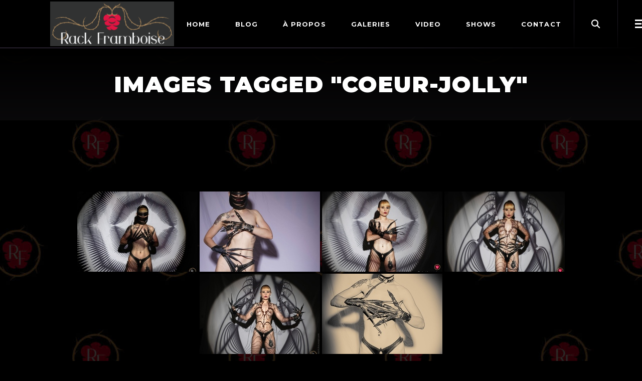

--- FILE ---
content_type: text/html; charset=UTF-8
request_url: https://www.rackframboise.com/ngg_tag/coeur-jolly/
body_size: 26237
content:
<!DOCTYPE html>
<html lang="fr-FR">
<head>
	<meta charset="UTF-8">
	<meta name="viewport" content="width=device-width, initial-scale=1, user-scalable=yes">
	<link rel="profile" href="https://gmpg.org/xfn/11">
	
			<link rel="pingback" href="https://www.rackframboise.com/xmlrpc.php">
		
	<meta name='robots' content='index, follow, max-image-preview:large, max-snippet:-1, max-video-preview:-1' />
	<style>img:is([sizes="auto" i], [sizes^="auto," i]) { contain-intrinsic-size: 3000px 1500px }</style>
	
	<!-- This site is optimized with the Yoast SEO plugin v26.6 - https://yoast.com/wordpress/plugins/seo/ -->
	<title>Archives des Coeur Jolly - Rack Framboise</title>
	<link rel="canonical" href="https://www.rackframboise.com/ngg_tag/coeur-jolly/" />
	<meta property="og:locale" content="fr_FR" />
	<meta property="og:type" content="article" />
	<meta property="og:title" content="Archives des Coeur Jolly - Rack Framboise" />
	<meta property="og:url" content="https://www.rackframboise.com/ngg_tag/coeur-jolly/" />
	<meta property="og:site_name" content="Rack Framboise" />
	<meta name="twitter:card" content="summary_large_image" />
	<meta name="twitter:site" content="@RackFramboise" />
	<script type="application/ld+json" class="yoast-schema-graph">{"@context":"https://schema.org","@graph":[{"@type":"CollectionPage","@id":"https://www.rackframboise.com/ngg_tag/coeur-jolly/","url":"https://www.rackframboise.com/ngg_tag/coeur-jolly/","name":"Archives des Coeur Jolly - Rack Framboise","isPartOf":{"@id":"https://www.rackframboise.com/#website"},"breadcrumb":{"@id":"https://www.rackframboise.com/ngg_tag/coeur-jolly/#breadcrumb"},"inLanguage":"fr-FR"},{"@type":"BreadcrumbList","@id":"https://www.rackframboise.com/ngg_tag/coeur-jolly/#breadcrumb","itemListElement":[{"@type":"ListItem","position":1,"name":"Accueil","item":"https://www.rackframboise.com/"},{"@type":"ListItem","position":2,"name":"Coeur Jolly"}]},{"@type":"WebSite","@id":"https://www.rackframboise.com/#website","url":"https://www.rackframboise.com/","name":"Rack Framboise","description":"Model &amp; Performer Fetish","potentialAction":[{"@type":"SearchAction","target":{"@type":"EntryPoint","urlTemplate":"https://www.rackframboise.com/?s={search_term_string}"},"query-input":{"@type":"PropertyValueSpecification","valueRequired":true,"valueName":"search_term_string"}}],"inLanguage":"fr-FR"}]}</script>
	<!-- / Yoast SEO plugin. -->


<link rel='dns-prefetch' href='//fonts.googleapis.com' />
<link rel="alternate" type="application/rss+xml" title="Rack Framboise &raquo; Flux" href="https://www.rackframboise.com/feed/" />
<link rel="alternate" type="application/rss+xml" title="Rack Framboise &raquo; Flux des commentaires" href="https://www.rackframboise.com/comments/feed/" />
<script type="text/javascript">
/* <![CDATA[ */
window._wpemojiSettings = {"baseUrl":"https:\/\/s.w.org\/images\/core\/emoji\/16.0.1\/72x72\/","ext":".png","svgUrl":"https:\/\/s.w.org\/images\/core\/emoji\/16.0.1\/svg\/","svgExt":".svg","source":{"concatemoji":"https:\/\/www.rackframboise.com\/wp-includes\/js\/wp-emoji-release.min.js?ver=6.8.3"}};
/*! This file is auto-generated */
!function(s,n){var o,i,e;function c(e){try{var t={supportTests:e,timestamp:(new Date).valueOf()};sessionStorage.setItem(o,JSON.stringify(t))}catch(e){}}function p(e,t,n){e.clearRect(0,0,e.canvas.width,e.canvas.height),e.fillText(t,0,0);var t=new Uint32Array(e.getImageData(0,0,e.canvas.width,e.canvas.height).data),a=(e.clearRect(0,0,e.canvas.width,e.canvas.height),e.fillText(n,0,0),new Uint32Array(e.getImageData(0,0,e.canvas.width,e.canvas.height).data));return t.every(function(e,t){return e===a[t]})}function u(e,t){e.clearRect(0,0,e.canvas.width,e.canvas.height),e.fillText(t,0,0);for(var n=e.getImageData(16,16,1,1),a=0;a<n.data.length;a++)if(0!==n.data[a])return!1;return!0}function f(e,t,n,a){switch(t){case"flag":return n(e,"\ud83c\udff3\ufe0f\u200d\u26a7\ufe0f","\ud83c\udff3\ufe0f\u200b\u26a7\ufe0f")?!1:!n(e,"\ud83c\udde8\ud83c\uddf6","\ud83c\udde8\u200b\ud83c\uddf6")&&!n(e,"\ud83c\udff4\udb40\udc67\udb40\udc62\udb40\udc65\udb40\udc6e\udb40\udc67\udb40\udc7f","\ud83c\udff4\u200b\udb40\udc67\u200b\udb40\udc62\u200b\udb40\udc65\u200b\udb40\udc6e\u200b\udb40\udc67\u200b\udb40\udc7f");case"emoji":return!a(e,"\ud83e\udedf")}return!1}function g(e,t,n,a){var r="undefined"!=typeof WorkerGlobalScope&&self instanceof WorkerGlobalScope?new OffscreenCanvas(300,150):s.createElement("canvas"),o=r.getContext("2d",{willReadFrequently:!0}),i=(o.textBaseline="top",o.font="600 32px Arial",{});return e.forEach(function(e){i[e]=t(o,e,n,a)}),i}function t(e){var t=s.createElement("script");t.src=e,t.defer=!0,s.head.appendChild(t)}"undefined"!=typeof Promise&&(o="wpEmojiSettingsSupports",i=["flag","emoji"],n.supports={everything:!0,everythingExceptFlag:!0},e=new Promise(function(e){s.addEventListener("DOMContentLoaded",e,{once:!0})}),new Promise(function(t){var n=function(){try{var e=JSON.parse(sessionStorage.getItem(o));if("object"==typeof e&&"number"==typeof e.timestamp&&(new Date).valueOf()<e.timestamp+604800&&"object"==typeof e.supportTests)return e.supportTests}catch(e){}return null}();if(!n){if("undefined"!=typeof Worker&&"undefined"!=typeof OffscreenCanvas&&"undefined"!=typeof URL&&URL.createObjectURL&&"undefined"!=typeof Blob)try{var e="postMessage("+g.toString()+"("+[JSON.stringify(i),f.toString(),p.toString(),u.toString()].join(",")+"));",a=new Blob([e],{type:"text/javascript"}),r=new Worker(URL.createObjectURL(a),{name:"wpTestEmojiSupports"});return void(r.onmessage=function(e){c(n=e.data),r.terminate(),t(n)})}catch(e){}c(n=g(i,f,p,u))}t(n)}).then(function(e){for(var t in e)n.supports[t]=e[t],n.supports.everything=n.supports.everything&&n.supports[t],"flag"!==t&&(n.supports.everythingExceptFlag=n.supports.everythingExceptFlag&&n.supports[t]);n.supports.everythingExceptFlag=n.supports.everythingExceptFlag&&!n.supports.flag,n.DOMReady=!1,n.readyCallback=function(){n.DOMReady=!0}}).then(function(){return e}).then(function(){var e;n.supports.everything||(n.readyCallback(),(e=n.source||{}).concatemoji?t(e.concatemoji):e.wpemoji&&e.twemoji&&(t(e.twemoji),t(e.wpemoji)))}))}((window,document),window._wpemojiSettings);
/* ]]> */
</script>
<link rel='stylesheet' id='sbi_styles-css' href='https://www.rackframboise.com/wp-content/plugins/instagram-feed/css/sbi-styles.min.css?ver=6.10.0' type='text/css' media='all' />
<link rel='stylesheet' id='dripicons-css' href='https://www.rackframboise.com/wp-content/plugins/weltgeist-core/inc/icons/dripicons/assets/css/dripicons.min.css?ver=6.8.3' type='text/css' media='all' />
<link rel='stylesheet' id='elegant-icons-css' href='https://www.rackframboise.com/wp-content/plugins/weltgeist-core/inc/icons/elegant-icons/assets/css/elegant-icons.min.css?ver=6.8.3' type='text/css' media='all' />
<link rel='stylesheet' id='font-awesome-css' href='https://www.rackframboise.com/wp-content/plugins/weltgeist-core/inc/icons/font-awesome/assets/css/all.min.css?ver=6.8.3' type='text/css' media='all' />
<link rel='stylesheet' id='ionicons-css' href='https://www.rackframboise.com/wp-content/plugins/weltgeist-core/inc/icons/ionicons/assets/css/ionicons.min.css?ver=6.8.3' type='text/css' media='all' />
<link rel='stylesheet' id='linea-icons-css' href='https://www.rackframboise.com/wp-content/plugins/weltgeist-core/inc/icons/linea-icons/assets/css/linea-icons.min.css?ver=6.8.3' type='text/css' media='all' />
<link rel='stylesheet' id='linear-icons-css' href='https://www.rackframboise.com/wp-content/plugins/weltgeist-core/inc/icons/linear-icons/assets/css/linear-icons.min.css?ver=6.8.3' type='text/css' media='all' />
<link rel='stylesheet' id='material-icons-css' href='https://fonts.googleapis.com/icon?family=Material+Icons&#038;ver=6.8.3' type='text/css' media='all' />
<link rel='stylesheet' id='simple-line-icons-css' href='https://www.rackframboise.com/wp-content/plugins/weltgeist-core/inc/icons/simple-line-icons/assets/css/simple-line-icons.min.css?ver=6.8.3' type='text/css' media='all' />
<style id='wp-emoji-styles-inline-css' type='text/css'>

	img.wp-smiley, img.emoji {
		display: inline !important;
		border: none !important;
		box-shadow: none !important;
		height: 1em !important;
		width: 1em !important;
		margin: 0 0.07em !important;
		vertical-align: -0.1em !important;
		background: none !important;
		padding: 0 !important;
	}
</style>
<link rel='stylesheet' id='wp-block-library-css' href='https://www.rackframboise.com/wp-includes/css/dist/block-library/style.min.css?ver=6.8.3' type='text/css' media='all' />
<style id='classic-theme-styles-inline-css' type='text/css'>
/*! This file is auto-generated */
.wp-block-button__link{color:#fff;background-color:#32373c;border-radius:9999px;box-shadow:none;text-decoration:none;padding:calc(.667em + 2px) calc(1.333em + 2px);font-size:1.125em}.wp-block-file__button{background:#32373c;color:#fff;text-decoration:none}
</style>
<style id='global-styles-inline-css' type='text/css'>
:root{--wp--preset--aspect-ratio--square: 1;--wp--preset--aspect-ratio--4-3: 4/3;--wp--preset--aspect-ratio--3-4: 3/4;--wp--preset--aspect-ratio--3-2: 3/2;--wp--preset--aspect-ratio--2-3: 2/3;--wp--preset--aspect-ratio--16-9: 16/9;--wp--preset--aspect-ratio--9-16: 9/16;--wp--preset--color--black: #000000;--wp--preset--color--cyan-bluish-gray: #abb8c3;--wp--preset--color--white: #ffffff;--wp--preset--color--pale-pink: #f78da7;--wp--preset--color--vivid-red: #cf2e2e;--wp--preset--color--luminous-vivid-orange: #ff6900;--wp--preset--color--luminous-vivid-amber: #fcb900;--wp--preset--color--light-green-cyan: #7bdcb5;--wp--preset--color--vivid-green-cyan: #00d084;--wp--preset--color--pale-cyan-blue: #8ed1fc;--wp--preset--color--vivid-cyan-blue: #0693e3;--wp--preset--color--vivid-purple: #9b51e0;--wp--preset--gradient--vivid-cyan-blue-to-vivid-purple: linear-gradient(135deg,rgba(6,147,227,1) 0%,rgb(155,81,224) 100%);--wp--preset--gradient--light-green-cyan-to-vivid-green-cyan: linear-gradient(135deg,rgb(122,220,180) 0%,rgb(0,208,130) 100%);--wp--preset--gradient--luminous-vivid-amber-to-luminous-vivid-orange: linear-gradient(135deg,rgba(252,185,0,1) 0%,rgba(255,105,0,1) 100%);--wp--preset--gradient--luminous-vivid-orange-to-vivid-red: linear-gradient(135deg,rgba(255,105,0,1) 0%,rgb(207,46,46) 100%);--wp--preset--gradient--very-light-gray-to-cyan-bluish-gray: linear-gradient(135deg,rgb(238,238,238) 0%,rgb(169,184,195) 100%);--wp--preset--gradient--cool-to-warm-spectrum: linear-gradient(135deg,rgb(74,234,220) 0%,rgb(151,120,209) 20%,rgb(207,42,186) 40%,rgb(238,44,130) 60%,rgb(251,105,98) 80%,rgb(254,248,76) 100%);--wp--preset--gradient--blush-light-purple: linear-gradient(135deg,rgb(255,206,236) 0%,rgb(152,150,240) 100%);--wp--preset--gradient--blush-bordeaux: linear-gradient(135deg,rgb(254,205,165) 0%,rgb(254,45,45) 50%,rgb(107,0,62) 100%);--wp--preset--gradient--luminous-dusk: linear-gradient(135deg,rgb(255,203,112) 0%,rgb(199,81,192) 50%,rgb(65,88,208) 100%);--wp--preset--gradient--pale-ocean: linear-gradient(135deg,rgb(255,245,203) 0%,rgb(182,227,212) 50%,rgb(51,167,181) 100%);--wp--preset--gradient--electric-grass: linear-gradient(135deg,rgb(202,248,128) 0%,rgb(113,206,126) 100%);--wp--preset--gradient--midnight: linear-gradient(135deg,rgb(2,3,129) 0%,rgb(40,116,252) 100%);--wp--preset--font-size--small: 13px;--wp--preset--font-size--medium: 20px;--wp--preset--font-size--large: 36px;--wp--preset--font-size--x-large: 42px;--wp--preset--spacing--20: 0.44rem;--wp--preset--spacing--30: 0.67rem;--wp--preset--spacing--40: 1rem;--wp--preset--spacing--50: 1.5rem;--wp--preset--spacing--60: 2.25rem;--wp--preset--spacing--70: 3.38rem;--wp--preset--spacing--80: 5.06rem;--wp--preset--shadow--natural: 6px 6px 9px rgba(0, 0, 0, 0.2);--wp--preset--shadow--deep: 12px 12px 50px rgba(0, 0, 0, 0.4);--wp--preset--shadow--sharp: 6px 6px 0px rgba(0, 0, 0, 0.2);--wp--preset--shadow--outlined: 6px 6px 0px -3px rgba(255, 255, 255, 1), 6px 6px rgba(0, 0, 0, 1);--wp--preset--shadow--crisp: 6px 6px 0px rgba(0, 0, 0, 1);}:where(.is-layout-flex){gap: 0.5em;}:where(.is-layout-grid){gap: 0.5em;}body .is-layout-flex{display: flex;}.is-layout-flex{flex-wrap: wrap;align-items: center;}.is-layout-flex > :is(*, div){margin: 0;}body .is-layout-grid{display: grid;}.is-layout-grid > :is(*, div){margin: 0;}:where(.wp-block-columns.is-layout-flex){gap: 2em;}:where(.wp-block-columns.is-layout-grid){gap: 2em;}:where(.wp-block-post-template.is-layout-flex){gap: 1.25em;}:where(.wp-block-post-template.is-layout-grid){gap: 1.25em;}.has-black-color{color: var(--wp--preset--color--black) !important;}.has-cyan-bluish-gray-color{color: var(--wp--preset--color--cyan-bluish-gray) !important;}.has-white-color{color: var(--wp--preset--color--white) !important;}.has-pale-pink-color{color: var(--wp--preset--color--pale-pink) !important;}.has-vivid-red-color{color: var(--wp--preset--color--vivid-red) !important;}.has-luminous-vivid-orange-color{color: var(--wp--preset--color--luminous-vivid-orange) !important;}.has-luminous-vivid-amber-color{color: var(--wp--preset--color--luminous-vivid-amber) !important;}.has-light-green-cyan-color{color: var(--wp--preset--color--light-green-cyan) !important;}.has-vivid-green-cyan-color{color: var(--wp--preset--color--vivid-green-cyan) !important;}.has-pale-cyan-blue-color{color: var(--wp--preset--color--pale-cyan-blue) !important;}.has-vivid-cyan-blue-color{color: var(--wp--preset--color--vivid-cyan-blue) !important;}.has-vivid-purple-color{color: var(--wp--preset--color--vivid-purple) !important;}.has-black-background-color{background-color: var(--wp--preset--color--black) !important;}.has-cyan-bluish-gray-background-color{background-color: var(--wp--preset--color--cyan-bluish-gray) !important;}.has-white-background-color{background-color: var(--wp--preset--color--white) !important;}.has-pale-pink-background-color{background-color: var(--wp--preset--color--pale-pink) !important;}.has-vivid-red-background-color{background-color: var(--wp--preset--color--vivid-red) !important;}.has-luminous-vivid-orange-background-color{background-color: var(--wp--preset--color--luminous-vivid-orange) !important;}.has-luminous-vivid-amber-background-color{background-color: var(--wp--preset--color--luminous-vivid-amber) !important;}.has-light-green-cyan-background-color{background-color: var(--wp--preset--color--light-green-cyan) !important;}.has-vivid-green-cyan-background-color{background-color: var(--wp--preset--color--vivid-green-cyan) !important;}.has-pale-cyan-blue-background-color{background-color: var(--wp--preset--color--pale-cyan-blue) !important;}.has-vivid-cyan-blue-background-color{background-color: var(--wp--preset--color--vivid-cyan-blue) !important;}.has-vivid-purple-background-color{background-color: var(--wp--preset--color--vivid-purple) !important;}.has-black-border-color{border-color: var(--wp--preset--color--black) !important;}.has-cyan-bluish-gray-border-color{border-color: var(--wp--preset--color--cyan-bluish-gray) !important;}.has-white-border-color{border-color: var(--wp--preset--color--white) !important;}.has-pale-pink-border-color{border-color: var(--wp--preset--color--pale-pink) !important;}.has-vivid-red-border-color{border-color: var(--wp--preset--color--vivid-red) !important;}.has-luminous-vivid-orange-border-color{border-color: var(--wp--preset--color--luminous-vivid-orange) !important;}.has-luminous-vivid-amber-border-color{border-color: var(--wp--preset--color--luminous-vivid-amber) !important;}.has-light-green-cyan-border-color{border-color: var(--wp--preset--color--light-green-cyan) !important;}.has-vivid-green-cyan-border-color{border-color: var(--wp--preset--color--vivid-green-cyan) !important;}.has-pale-cyan-blue-border-color{border-color: var(--wp--preset--color--pale-cyan-blue) !important;}.has-vivid-cyan-blue-border-color{border-color: var(--wp--preset--color--vivid-cyan-blue) !important;}.has-vivid-purple-border-color{border-color: var(--wp--preset--color--vivid-purple) !important;}.has-vivid-cyan-blue-to-vivid-purple-gradient-background{background: var(--wp--preset--gradient--vivid-cyan-blue-to-vivid-purple) !important;}.has-light-green-cyan-to-vivid-green-cyan-gradient-background{background: var(--wp--preset--gradient--light-green-cyan-to-vivid-green-cyan) !important;}.has-luminous-vivid-amber-to-luminous-vivid-orange-gradient-background{background: var(--wp--preset--gradient--luminous-vivid-amber-to-luminous-vivid-orange) !important;}.has-luminous-vivid-orange-to-vivid-red-gradient-background{background: var(--wp--preset--gradient--luminous-vivid-orange-to-vivid-red) !important;}.has-very-light-gray-to-cyan-bluish-gray-gradient-background{background: var(--wp--preset--gradient--very-light-gray-to-cyan-bluish-gray) !important;}.has-cool-to-warm-spectrum-gradient-background{background: var(--wp--preset--gradient--cool-to-warm-spectrum) !important;}.has-blush-light-purple-gradient-background{background: var(--wp--preset--gradient--blush-light-purple) !important;}.has-blush-bordeaux-gradient-background{background: var(--wp--preset--gradient--blush-bordeaux) !important;}.has-luminous-dusk-gradient-background{background: var(--wp--preset--gradient--luminous-dusk) !important;}.has-pale-ocean-gradient-background{background: var(--wp--preset--gradient--pale-ocean) !important;}.has-electric-grass-gradient-background{background: var(--wp--preset--gradient--electric-grass) !important;}.has-midnight-gradient-background{background: var(--wp--preset--gradient--midnight) !important;}.has-small-font-size{font-size: var(--wp--preset--font-size--small) !important;}.has-medium-font-size{font-size: var(--wp--preset--font-size--medium) !important;}.has-large-font-size{font-size: var(--wp--preset--font-size--large) !important;}.has-x-large-font-size{font-size: var(--wp--preset--font-size--x-large) !important;}
:where(.wp-block-post-template.is-layout-flex){gap: 1.25em;}:where(.wp-block-post-template.is-layout-grid){gap: 1.25em;}
:where(.wp-block-columns.is-layout-flex){gap: 2em;}:where(.wp-block-columns.is-layout-grid){gap: 2em;}
:root :where(.wp-block-pullquote){font-size: 1.5em;line-height: 1.6;}
</style>
<link rel='stylesheet' id='contact-form-7-css' href='https://www.rackframboise.com/wp-content/plugins/contact-form-7/includes/css/styles.css?ver=6.1.4' type='text/css' media='all' />
<link rel='stylesheet' id='ctf_styles-css' href='https://www.rackframboise.com/wp-content/plugins/custom-twitter-feeds/css/ctf-styles.min.css?ver=2.3.1' type='text/css' media='all' />
<link rel='stylesheet' id='rs-plugin-settings-css' href='https://www.rackframboise.com/wp-content/plugins/revslider/public/assets/css/rs6.css?ver=6.2.23' type='text/css' media='all' />
<style id='rs-plugin-settings-inline-css' type='text/css'>
#rs-demo-id {}
</style>
<link rel='stylesheet' id='ngg_trigger_buttons-css' href='https://www.rackframboise.com/wp-content/plugins/nextgen-gallery/static/GalleryDisplay/trigger_buttons.css?ver=4.0.3' type='text/css' media='all' />
<link rel='stylesheet' id='fancybox-0-css' href='https://www.rackframboise.com/wp-content/plugins/nextgen-gallery/static/Lightbox/fancybox/jquery.fancybox-1.3.4.css?ver=4.0.3' type='text/css' media='all' />
<link rel='stylesheet' id='fontawesome_v4_shim_style-css' href='https://www.rackframboise.com/wp-content/plugins/nextgen-gallery/static/FontAwesome/css/v4-shims.min.css?ver=6.8.3' type='text/css' media='all' />
<link rel='stylesheet' id='fontawesome-css' href='https://www.rackframboise.com/wp-content/plugins/nextgen-gallery/static/FontAwesome/css/all.min.css?ver=6.8.3' type='text/css' media='all' />
<link rel='stylesheet' id='nextgen_pagination_style-css' href='https://www.rackframboise.com/wp-content/plugins/nextgen-gallery/static/GalleryDisplay/pagination_style.css?ver=4.0.3' type='text/css' media='all' />
<link rel='stylesheet' id='nextgen_basic_thumbnails_style-css' href='https://www.rackframboise.com/wp-content/plugins/nextgen-gallery/static/Thumbnails/nextgen_basic_thumbnails.css?ver=4.0.3' type='text/css' media='all' />
<link rel='stylesheet' id='select2-css' href='https://www.rackframboise.com/wp-content/plugins/qode-framework/inc/common/assets/plugins/select2/select2.min.css?ver=6.8.3' type='text/css' media='all' />
<link rel='stylesheet' id='weltgeist-core-dashboard-style-css' href='https://www.rackframboise.com/wp-content/plugins/weltgeist-core/inc/core-dashboard/assets/css/core-dashboard.min.css?ver=6.8.3' type='text/css' media='all' />
<link rel='stylesheet' id='perfect-scrollbar-css' href='https://www.rackframboise.com/wp-content/plugins/weltgeist-core/assets/plugins/perfect-scrollbar/perfect-scrollbar.css?ver=6.8.3' type='text/css' media='all' />
<link rel='stylesheet' id='weltgeist-main-css' href='https://www.rackframboise.com/wp-content/themes/weltgeist/assets/css/main.min.css?ver=6.8.3' type='text/css' media='all' />
<link rel='stylesheet' id='weltgeist-core-style-css' href='https://www.rackframboise.com/wp-content/plugins/weltgeist-core/assets/css/weltgeist-core.min.css?ver=6.8.3' type='text/css' media='all' />
<link rel='stylesheet' id='weltgeist-style-css' href='https://www.rackframboise.com/wp-content/themes/weltgeist/style.css?ver=6.8.3' type='text/css' media='all' />
<style id='weltgeist-style-inline-css' type='text/css'>
body { background-image: url(https://www.rackframboise.com/wp-content/uploads/2021/01/RF_Background-scaled.jpg);}#qodef-page-inner { padding: 100px 0 77px 0;}.qodef-news-reviews-holder .qodef-e-average { background-image: url();background-repeat: no-repeat;background-size: cover;}.qodef-news-reviews-holder .qodef-e-others { background-image: url();background-repeat: no-repeat;background-size: cover;}#qodef-side-area { background-image: url();}#qodef-page-spinner .qodef-m-inner { background-color: #000000;}.qodef-page-title { height: 145px;}.qodef-header--standard #qodef-page-header { height: 95px;background: none;box-shadow: none;background-color: #000000;}.qodef-header--standard #qodef-page-header-inner { padding-left: 100px;padding-right: 100px;}
</style>
<link rel='stylesheet' id='swiper-css' href='https://www.rackframboise.com/wp-content/plugins/elementor/assets/lib/swiper/v8/css/swiper.min.css?ver=8.4.5' type='text/css' media='all' />
<link rel='stylesheet' id='magnific-popup-css' href='https://www.rackframboise.com/wp-content/themes/weltgeist/assets/plugins/magnific-popup/magnific-popup.css?ver=6.8.3' type='text/css' media='all' />
<link rel='stylesheet' id='weltgeist-google-fonts-css' href='https://fonts.googleapis.com/css?family=Montserrat%3A400%2C500%2C700%2C900%7CGothic+A1%3A400%2C500%2C700%2C900&#038;subset=latin-ext&#038;ver=1.0.0' type='text/css' media='all' />
<script type="text/javascript" src="https://www.rackframboise.com/wp-content/plugins/enable-jquery-migrate-helper/js/jquery/jquery-1.12.4-wp.js?ver=1.12.4-wp" id="jquery-core-js"></script>
<script type="text/javascript" src="https://www.rackframboise.com/wp-content/plugins/enable-jquery-migrate-helper/js/jquery-migrate/jquery-migrate-1.4.1-wp.js?ver=1.4.1-wp" id="jquery-migrate-js"></script>
<script type="text/javascript" src="https://www.rackframboise.com/wp-content/plugins/revslider/public/assets/js/rbtools.min.js?ver=6.2.23" id="tp-tools-js"></script>
<script type="text/javascript" src="https://www.rackframboise.com/wp-content/plugins/revslider/public/assets/js/rs6.min.js?ver=6.2.23" id="revmin-js"></script>
<script type="text/javascript" id="photocrati_ajax-js-extra">
/* <![CDATA[ */
var photocrati_ajax = {"url":"https:\/\/www.rackframboise.com\/index.php?photocrati_ajax=1","rest_url":"https:\/\/www.rackframboise.com\/wp-json\/","wp_home_url":"https:\/\/www.rackframboise.com","wp_site_url":"https:\/\/www.rackframboise.com","wp_root_url":"https:\/\/www.rackframboise.com","wp_plugins_url":"https:\/\/www.rackframboise.com\/wp-content\/plugins","wp_content_url":"https:\/\/www.rackframboise.com\/wp-content","wp_includes_url":"https:\/\/www.rackframboise.com\/wp-includes\/","ngg_param_slug":"nggallery","rest_nonce":"5fe790ec85"};
/* ]]> */
</script>
<script type="text/javascript" src="https://www.rackframboise.com/wp-content/plugins/nextgen-gallery/static/Legacy/ajax.min.js?ver=4.0.3" id="photocrati_ajax-js"></script>
<script type="text/javascript" src="https://www.rackframboise.com/wp-content/plugins/nextgen-gallery/static/FontAwesome/js/v4-shims.min.js?ver=5.3.1" id="fontawesome_v4_shim-js"></script>
<script type="text/javascript" defer crossorigin="anonymous" data-auto-replace-svg="false" data-keep-original-source="false" data-search-pseudo-elements src="https://www.rackframboise.com/wp-content/plugins/nextgen-gallery/static/FontAwesome/js/all.min.js?ver=5.3.1" id="fontawesome-js"></script>
<script type="text/javascript" src="https://www.rackframboise.com/wp-content/plugins/nextgen-gallery/static/Thumbnails/nextgen_basic_thumbnails.js?ver=4.0.3" id="nextgen_basic_thumbnails_script-js"></script>
<script type="text/javascript" src="https://www.rackframboise.com/wp-content/plugins/nextgen-gallery/static/Thumbnails/ajax_pagination.js?ver=4.0.3" id="nextgen-basic-thumbnails-ajax-pagination-js"></script>
<link rel="https://api.w.org/" href="https://www.rackframboise.com/wp-json/" /><link rel="alternate" title="JSON" type="application/json" href="https://www.rackframboise.com/wp-json/wp/v2/posts/0" /><link rel="EditURI" type="application/rsd+xml" title="RSD" href="https://www.rackframboise.com/xmlrpc.php?rsd" />
<meta name="generator" content="WordPress 6.8.3" />
<link rel="alternate" title="oEmbed (JSON)" type="application/json+oembed" href="https://www.rackframboise.com/wp-json/oembed/1.0/embed?url" />
<link rel="alternate" title="oEmbed (XML)" type="text/xml+oembed" href="https://www.rackframboise.com/wp-json/oembed/1.0/embed?url&#038;format=xml" />

        <script type="text/javascript">
            var jQueryMigrateHelperHasSentDowngrade = false;

			window.onerror = function( msg, url, line, col, error ) {
				// Break out early, do not processing if a downgrade reqeust was already sent.
				if ( jQueryMigrateHelperHasSentDowngrade ) {
					return true;
                }

				var xhr = new XMLHttpRequest();
				var nonce = '2e48e5e9e3';
				var jQueryFunctions = [
					'andSelf',
					'browser',
					'live',
					'boxModel',
					'support.boxModel',
					'size',
					'swap',
					'clean',
					'sub',
                ];
				var match_pattern = /\)\.(.+?) is not a function/;
                var erroredFunction = msg.match( match_pattern );

                // If there was no matching functions, do not try to downgrade.
                if ( null === erroredFunction || typeof erroredFunction !== 'object' || typeof erroredFunction[1] === "undefined" || -1 === jQueryFunctions.indexOf( erroredFunction[1] ) ) {
                    return true;
                }

                // Set that we've now attempted a downgrade request.
                jQueryMigrateHelperHasSentDowngrade = true;

				xhr.open( 'POST', 'https://www.rackframboise.com/wp-admin/admin-ajax.php' );
				xhr.setRequestHeader( 'Content-Type', 'application/x-www-form-urlencoded' );
				xhr.onload = function () {
					var response,
                        reload = false;

					if ( 200 === xhr.status ) {
                        try {
                        	response = JSON.parse( xhr.response );

                        	reload = response.data.reload;
                        } catch ( e ) {
                        	reload = false;
                        }
                    }

					// Automatically reload the page if a deprecation caused an automatic downgrade, ensure visitors get the best possible experience.
					if ( reload ) {
						location.reload();
                    }
				};

				xhr.send( encodeURI( 'action=jquery-migrate-downgrade-version&_wpnonce=' + nonce ) );

				// Suppress error alerts in older browsers
				return true;
			}
        </script>

		<meta name="generator" content="Elementor 3.34.0; features: additional_custom_breakpoints; settings: css_print_method-external, google_font-enabled, font_display-auto">
			<style>
				.e-con.e-parent:nth-of-type(n+4):not(.e-lazyloaded):not(.e-no-lazyload),
				.e-con.e-parent:nth-of-type(n+4):not(.e-lazyloaded):not(.e-no-lazyload) * {
					background-image: none !important;
				}
				@media screen and (max-height: 1024px) {
					.e-con.e-parent:nth-of-type(n+3):not(.e-lazyloaded):not(.e-no-lazyload),
					.e-con.e-parent:nth-of-type(n+3):not(.e-lazyloaded):not(.e-no-lazyload) * {
						background-image: none !important;
					}
				}
				@media screen and (max-height: 640px) {
					.e-con.e-parent:nth-of-type(n+2):not(.e-lazyloaded):not(.e-no-lazyload),
					.e-con.e-parent:nth-of-type(n+2):not(.e-lazyloaded):not(.e-no-lazyload) * {
						background-image: none !important;
					}
				}
			</style>
			<meta name="generator" content="Powered by Slider Revolution 6.2.23 - responsive, Mobile-Friendly Slider Plugin for WordPress with comfortable drag and drop interface." />
<link rel="icon" href="https://www.rackframboise.com/wp-content/uploads/2021/01/cropped-framboise-32x32.jpg" sizes="32x32" />
<link rel="icon" href="https://www.rackframboise.com/wp-content/uploads/2021/01/cropped-framboise-192x192.jpg" sizes="192x192" />
<link rel="apple-touch-icon" href="https://www.rackframboise.com/wp-content/uploads/2021/01/cropped-framboise-180x180.jpg" />
<meta name="msapplication-TileImage" content="https://www.rackframboise.com/wp-content/uploads/2021/01/cropped-framboise-270x270.jpg" />
<script type="text/javascript">function setREVStartSize(e){
			//window.requestAnimationFrame(function() {				 
				window.RSIW = window.RSIW===undefined ? window.innerWidth : window.RSIW;	
				window.RSIH = window.RSIH===undefined ? window.innerHeight : window.RSIH;	
				try {								
					var pw = document.getElementById(e.c).parentNode.offsetWidth,
						newh;
					pw = pw===0 || isNaN(pw) ? window.RSIW : pw;
					e.tabw = e.tabw===undefined ? 0 : parseInt(e.tabw);
					e.thumbw = e.thumbw===undefined ? 0 : parseInt(e.thumbw);
					e.tabh = e.tabh===undefined ? 0 : parseInt(e.tabh);
					e.thumbh = e.thumbh===undefined ? 0 : parseInt(e.thumbh);
					e.tabhide = e.tabhide===undefined ? 0 : parseInt(e.tabhide);
					e.thumbhide = e.thumbhide===undefined ? 0 : parseInt(e.thumbhide);
					e.mh = e.mh===undefined || e.mh=="" || e.mh==="auto" ? 0 : parseInt(e.mh,0);		
					if(e.layout==="fullscreen" || e.l==="fullscreen") 						
						newh = Math.max(e.mh,window.RSIH);					
					else{					
						e.gw = Array.isArray(e.gw) ? e.gw : [e.gw];
						for (var i in e.rl) if (e.gw[i]===undefined || e.gw[i]===0) e.gw[i] = e.gw[i-1];					
						e.gh = e.el===undefined || e.el==="" || (Array.isArray(e.el) && e.el.length==0)? e.gh : e.el;
						e.gh = Array.isArray(e.gh) ? e.gh : [e.gh];
						for (var i in e.rl) if (e.gh[i]===undefined || e.gh[i]===0) e.gh[i] = e.gh[i-1];
											
						var nl = new Array(e.rl.length),
							ix = 0,						
							sl;					
						e.tabw = e.tabhide>=pw ? 0 : e.tabw;
						e.thumbw = e.thumbhide>=pw ? 0 : e.thumbw;
						e.tabh = e.tabhide>=pw ? 0 : e.tabh;
						e.thumbh = e.thumbhide>=pw ? 0 : e.thumbh;					
						for (var i in e.rl) nl[i] = e.rl[i]<window.RSIW ? 0 : e.rl[i];
						sl = nl[0];									
						for (var i in nl) if (sl>nl[i] && nl[i]>0) { sl = nl[i]; ix=i;}															
						var m = pw>(e.gw[ix]+e.tabw+e.thumbw) ? 1 : (pw-(e.tabw+e.thumbw)) / (e.gw[ix]);					
						newh =  (e.gh[ix] * m) + (e.tabh + e.thumbh);
					}				
					if(window.rs_init_css===undefined) window.rs_init_css = document.head.appendChild(document.createElement("style"));					
					document.getElementById(e.c).height = newh+"px";
					window.rs_init_css.innerHTML += "#"+e.c+"_wrapper { height: "+newh+"px }";				
				} catch(e){
					console.log("Failure at Presize of Slider:" + e)
				}					   
			//});
		  };</script>
</head>
<body class="wp-singular -template-default page page-id- page-parent wp-theme-weltgeist qode-framework-1.1.3 qodef-back-to-top--enabled  qodef-content-grid-1200 qodef-header--standard qodef-header-appearance--none qodef-mobile-header--standard qodef-drop-down-second--full-width qodef-drop-down-second--animate-height weltgeist-core-1.1 weltgeist-1.1 qodef-header-standard--right qodef-search--fullscreen elementor-default elementor-kit-5" itemscope itemtype="https://schema.org/WebPage">
<div id="qodef-page-spinner" class="qodef-m qodef-layout--weltgeist">
	<div class="qodef-m-inner">
		<div class="qodef-m-spinner">
			
<div class="qodef-m-weltgeist">
    <div class="qodef-m-weltgeist-spinner-image">
        <img fetchpriority="high" width="351" height="351" src="https://www.rackframboise.com/wp-content/uploads/2021/01/RF-signature-color.jpg" class="attachment-full size-full" alt="Rack Framboise" />    </div>
</div>		</div>
	</div>
</div><div id="qodef-page-wrapper" class="">
	<header id="qodef-page-header">
		<div id="qodef-page-header-inner" >
		<a itemprop="url" class="qodef-header-logo-link qodef-height--set" href="https://www.rackframboise.com/" style="height:90px" rel="home">
	<img width="2000" height="729" src="https://www.rackframboise.com/wp-content/uploads/2021/01/logo-rack-framboise.jpg" class="qodef-header-logo-image qodef--main" alt="logo main" />		</a>	<nav class="qodef-header-navigation" role="navigation" aria-label="Top Menu">
		<ul id="menu-main-1" class="menu"><li class="menu-item menu-item-type-post_type menu-item-object-page menu-item-home menu-item-11030"><a href="https://www.rackframboise.com/"><span class="qodef-menu-item-text">Home</span></a></li>
<li class="menu-item menu-item-type-post_type menu-item-object-page menu-item-has-children menu-item-11033 qodef-menu-item--wide"><a href="https://www.rackframboise.com/blog/"><span class="qodef-menu-item-text">Blog</span></a>
<div class="qodef-drop-down-second"><div class="qodef-drop-down-second-inner qodef-content-grid qodef-content-grid"><ul class="sub-menu">
	<li class="menu-item menu-item-type-custom menu-item-object-custom menu-item-11036"><div class="qodef-mega-menu-widget-holder"><div class="widget widget_weltgeist_core_post_category_tabs" data-area="menu-dd-1">			<div class="qodef-e-tabs-inner">
				<div class="qodef-e-tabs-holder">
					<div class="qodef-e-tab"><a href="#"><span class="item_text">backstage</span></a></div><div class="qodef-e-tab"><a href="#"><span class="item_text">evenements</span></a></div><div class="qodef-e-tab"><a href="#"><span class="item_text">infos</span></a></div><div class="qodef-e-tab"><a href="#"><span class="item_text">shows</span></a></div><div class="qodef-e-tab"><a href="#"><span class="item_text">videos</span></a></div>				</div>
				<div class="qodef-e-tabs-content">
					<div class="qodef-e-tab-content"><div class="qodef-shortcode qodef-m  qodef-news-layout qodef-layout--layout-style-1     qodef-grid qodef-layout--columns  qodef-gutter--no qodef-col-num--3 qodef-item-layout--layout-style-1 qodef--no-bottom-space qodef-pagination--off qodef-responsive--predefined" data-options="{&quot;plugin&quot;:&quot;weltgeist_core&quot;,&quot;module&quot;:&quot;news\/shortcodes&quot;,&quot;shortcode&quot;:&quot;layout&quot;,&quot;post_type&quot;:&quot;post&quot;,&quot;next_page&quot;:&quot;2&quot;,&quot;max_pages_num&quot;:3,&quot;layout_title_tag&quot;:&quot;h3&quot;,&quot;show_flags&quot;:&quot;yes&quot;,&quot;show_review&quot;:&quot;yes&quot;,&quot;behavior&quot;:&quot;columns&quot;,&quot;space&quot;:&quot;no&quot;,&quot;columns&quot;:&quot;3&quot;,&quot;columns_responsive&quot;:&quot;predefined&quot;,&quot;columns_1440&quot;:&quot;3&quot;,&quot;columns_1366&quot;:&quot;3&quot;,&quot;columns_1024&quot;:&quot;3&quot;,&quot;columns_768&quot;:&quot;3&quot;,&quot;columns_680&quot;:&quot;3&quot;,&quot;columns_480&quot;:&quot;3&quot;,&quot;posts_per_page&quot;:&quot;3&quot;,&quot;orderby&quot;:&quot;date&quot;,&quot;order&quot;:&quot;DESC&quot;,&quot;additional_params&quot;:&quot;tax&quot;,&quot;tax&quot;:&quot;category&quot;,&quot;tax_slug&quot;:&quot;backstage&quot;,&quot;layout&quot;:&quot;layout-style-1&quot;,&quot;title_tag&quot;:&quot;h3&quot;,&quot;pagination_type&quot;:&quot;no-pagination&quot;,&quot;video_layout_style_2_show_top&quot;:&quot;no&quot;,&quot;layout_style_5_hide_feature_image&quot;:&quot;no&quot;,&quot;layout_style_5_hide_feature_image_responsive&quot;:&quot;1440&quot;,&quot;layout_style_5_enable_zig_zag&quot;:&quot;no&quot;,&quot;show_author&quot;:&quot;no&quot;,&quot;show_date&quot;:&quot;yes&quot;,&quot;show_excerpt&quot;:&quot;no&quot;,&quot;hide_excerpt&quot;:&quot;1440&quot;,&quot;date_format&quot;:&quot;difference&quot;,&quot;images_proportion&quot;:&quot;custom&quot;,&quot;custom_image_width&quot;:&quot;750&quot;,&quot;custom_image_height&quot;:&quot;500&quot;,&quot;title_length&quot;:&quot;30&quot;,&quot;object_class_name&quot;:&quot;WeltgeistCoreNewsLayoutShortcode&quot;,&quot;taxonomy_filter&quot;:&quot;category&quot;,&quot;is_video&quot;:&quot;-1&quot;,&quot;flag_ids&quot;:{&quot;popular&quot;:[],&quot;hot&quot;:[],&quot;trending&quot;:[]},&quot;additional_query_args&quot;:{&quot;tax_query&quot;:[{&quot;taxonomy&quot;:&quot;category&quot;,&quot;field&quot;:&quot;slug&quot;,&quot;terms&quot;:&quot;backstage&quot;}]}}">		<div class="qodef-grid-inner clear">		<article class="qodef-e qodef-grid-item qodef-item--custom qodef-layout-item--layout-style-1 qodef-hide-excerpt--1440 post-11898 post type-post status-publish format-video has-post-thumbnail hentry category-backstage category-videos tag-backstage tag-ballet-shoes tag-bunny tag-bunny-girl tag-fetish tag-fetish-girl tag-fetish-model tag-rack-framboise tag-ultimate-psycho post_format-post-format-video">	<div class="qodef-e-inner">			<div class="qodef-e-media-image">		<a href="https://www.rackframboise.com/backstage-ultimate-psycho-2016/">			<img src="https://www.rackframboise.com/wp-content/uploads/2021/06/IMG_0024-750x500.jpg" alt="" width="750" height="500" />		</a>        	</div>		<div class="qodef-e-content">			<div class="qodef-e-info qodef-info--top">				<div class="qodef-e-info qodef-info--topleft">					<div class="qodef-e-info-item qodef-e-info-category">	<a href="https://www.rackframboise.com/category/backstage/" rel="category tag">Backstage</a>, <a href="https://www.rackframboise.com/category/videos/" rel="category tag">Vidéos</a></div>				</div>				<div class="qodef-e-info qodef-info--topright">										    <div class="qodef-views-holder">        <span class="qodef-icon-font-awesome fa fa-eye"></span>        <span class="qodef-views">341</span>    </div>				</div>			</div>			    <h3 class="qodef-e-title entry-title">    <a class="qodef-e-title-link" href="https://www.rackframboise.com/backstage-ultimate-psycho-2016/">        Backstage Ultimate psycho 2016    </a>    </h3>			<div class="qodef-e-info qodef-info--bottom">				<div class="qodef-e-info-item qodef-e-info-author">	<img alt='' src='https://secure.gravatar.com/avatar/48416e45cb26a2a74c60887342715902c99e29eb41b6ad68f6f3031f1c93721e?s=22&#038;d=mm&#038;r=g' class='avatar avatar-22 photo' height='22' width='22' />	by	<a class="qodef-e-info-author-link" href="https://www.rackframboise.com/author/rackframboise/">				rackframboise	</a></div>				<div class="qodef-e-info-item qodef-e-info-date entry-date published updated">    <a href="https://www.rackframboise.com/2021/06/">		5 ans ago    </a>    </div>			</div>					</div>		<div class="qodef-e-info qodef-info--views-flag"></div>		<div class="qodef-e-inner-hover"></div>	</div></article><article class="qodef-e qodef-grid-item qodef-item--custom qodef-layout-item--layout-style-1 qodef-hide-excerpt--1440 post-5534 post type-post status-publish format-video has-post-thumbnail hentry category-backstage tag-ultimate-psycho post_format-post-format-video">	<div class="qodef-e-inner">			<div class="qodef-e-media-image">		<a href="https://www.rackframboise.com/backstage-shoot-by-ultimate-psycho/">			<img loading="lazy" src="https://www.rackframboise.com/wp-content/uploads/2020/12/ultimatepsycho-750x500.jpg" alt="Shoot by Ultimate Psycho" width="750" height="500" />		</a>        	</div>		<div class="qodef-e-content">			<div class="qodef-e-info qodef-info--top">				<div class="qodef-e-info qodef-info--topleft">					<div class="qodef-e-info-item qodef-e-info-category">	<a href="https://www.rackframboise.com/category/backstage/" rel="category tag">Backstage</a></div>				</div>				<div class="qodef-e-info qodef-info--topright">						<div class="qodef-e-info-item qodef-e-info-comments">		<a class="qodef-e-info-comments-link" href="https://www.rackframboise.com/backstage-shoot-by-ultimate-psycho/#respond">			<span class="qodef-icon-font-awesome fa fa-comment"></span>			0 		</a>	</div>					    <div class="qodef-views-holder">        <span class="qodef-icon-font-awesome fa fa-eye"></span>        <span class="qodef-views">259</span>    </div>				</div>			</div>			    <h3 class="qodef-e-title entry-title">    <a class="qodef-e-title-link" href="https://www.rackframboise.com/backstage-shoot-by-ultimate-psycho/">        Backstage + shoot by Ultimate ...    </a>    </h3>			<div class="qodef-e-info qodef-info--bottom">				<div class="qodef-e-info-item qodef-e-info-author">	<img alt='' src='https://secure.gravatar.com/avatar/48416e45cb26a2a74c60887342715902c99e29eb41b6ad68f6f3031f1c93721e?s=22&#038;d=mm&#038;r=g' class='avatar avatar-22 photo' height='22' width='22' />	by	<a class="qodef-e-info-author-link" href="https://www.rackframboise.com/author/rackframboise/">				rackframboise	</a></div>				<div class="qodef-e-info-item qodef-e-info-date entry-date published updated">    <a href="https://www.rackframboise.com/2017/11/">		8 ans ago    </a>    </div>			</div>					</div>		<div class="qodef-e-info qodef-info--views-flag"></div>		<div class="qodef-e-inner-hover"></div>	</div></article><article class="qodef-e qodef-grid-item qodef-item--custom qodef-layout-item--layout-style-1 qodef-hide-excerpt--1440 post-7408 post type-post status-publish format-standard has-post-thumbnail hentry category-backstage tag-alexandra-banti">	<div class="qodef-e-inner">			<div class="qodef-e-media-image">		<a href="https://www.rackframboise.com/backstage-du-shoot-avec-alexandra-banti/">			<img loading="lazy" src="https://www.rackframboise.com/wp-content/uploads/2020/12/backstagealexandrabanti-750x500.jpg" alt="Shoot avec Alexandra Banti" width="750" height="500" />		</a>        	</div>		<div class="qodef-e-content">			<div class="qodef-e-info qodef-info--top">				<div class="qodef-e-info qodef-info--topleft">					<div class="qodef-e-info-item qodef-e-info-category">	<a href="https://www.rackframboise.com/category/backstage/" rel="category tag">Backstage</a></div>				</div>				<div class="qodef-e-info qodef-info--topright">										    <div class="qodef-views-holder">        <span class="qodef-icon-font-awesome fa fa-eye"></span>        <span class="qodef-views">179</span>    </div>				</div>			</div>			    <h3 class="qodef-e-title entry-title">    <a class="qodef-e-title-link" href="https://www.rackframboise.com/backstage-du-shoot-avec-alexandra-banti/">        Backstage du shoot avec Alexan...    </a>    </h3>			<div class="qodef-e-info qodef-info--bottom">				<div class="qodef-e-info-item qodef-e-info-author">	<img alt='' src='https://secure.gravatar.com/avatar/48416e45cb26a2a74c60887342715902c99e29eb41b6ad68f6f3031f1c93721e?s=22&#038;d=mm&#038;r=g' class='avatar avatar-22 photo' height='22' width='22' />	by	<a class="qodef-e-info-author-link" href="https://www.rackframboise.com/author/rackframboise/">				rackframboise	</a></div>				<div class="qodef-e-info-item qodef-e-info-date entry-date published updated">    <a href="https://www.rackframboise.com/2015/12/">		10 ans ago    </a>    </div>			</div>					</div>		<div class="qodef-e-info qodef-info--views-flag"></div>		<div class="qodef-e-inner-hover"></div>	</div></article>	</div>	</div></div><div class="qodef-e-tab-content"><div class="qodef-shortcode qodef-m  qodef-news-layout qodef-layout--layout-style-1     qodef-grid qodef-layout--columns  qodef-gutter--no qodef-col-num--3 qodef-item-layout--layout-style-1 qodef--no-bottom-space qodef-pagination--off qodef-responsive--predefined" data-options="{&quot;plugin&quot;:&quot;weltgeist_core&quot;,&quot;module&quot;:&quot;news\/shortcodes&quot;,&quot;shortcode&quot;:&quot;layout&quot;,&quot;post_type&quot;:&quot;post&quot;,&quot;next_page&quot;:&quot;2&quot;,&quot;max_pages_num&quot;:9,&quot;layout_title_tag&quot;:&quot;h3&quot;,&quot;show_flags&quot;:&quot;yes&quot;,&quot;show_review&quot;:&quot;yes&quot;,&quot;behavior&quot;:&quot;columns&quot;,&quot;space&quot;:&quot;no&quot;,&quot;columns&quot;:&quot;3&quot;,&quot;columns_responsive&quot;:&quot;predefined&quot;,&quot;columns_1440&quot;:&quot;3&quot;,&quot;columns_1366&quot;:&quot;3&quot;,&quot;columns_1024&quot;:&quot;3&quot;,&quot;columns_768&quot;:&quot;3&quot;,&quot;columns_680&quot;:&quot;3&quot;,&quot;columns_480&quot;:&quot;3&quot;,&quot;posts_per_page&quot;:&quot;3&quot;,&quot;orderby&quot;:&quot;date&quot;,&quot;order&quot;:&quot;DESC&quot;,&quot;additional_params&quot;:&quot;tax&quot;,&quot;tax&quot;:&quot;category&quot;,&quot;tax_slug&quot;:&quot;evenements&quot;,&quot;layout&quot;:&quot;layout-style-1&quot;,&quot;title_tag&quot;:&quot;h3&quot;,&quot;pagination_type&quot;:&quot;no-pagination&quot;,&quot;video_layout_style_2_show_top&quot;:&quot;no&quot;,&quot;layout_style_5_hide_feature_image&quot;:&quot;no&quot;,&quot;layout_style_5_hide_feature_image_responsive&quot;:&quot;1440&quot;,&quot;layout_style_5_enable_zig_zag&quot;:&quot;no&quot;,&quot;show_author&quot;:&quot;no&quot;,&quot;show_date&quot;:&quot;yes&quot;,&quot;show_excerpt&quot;:&quot;no&quot;,&quot;hide_excerpt&quot;:&quot;1440&quot;,&quot;date_format&quot;:&quot;difference&quot;,&quot;images_proportion&quot;:&quot;custom&quot;,&quot;custom_image_width&quot;:&quot;750&quot;,&quot;custom_image_height&quot;:&quot;500&quot;,&quot;title_length&quot;:&quot;30&quot;,&quot;object_class_name&quot;:&quot;WeltgeistCoreNewsLayoutShortcode&quot;,&quot;taxonomy_filter&quot;:&quot;category&quot;,&quot;is_video&quot;:&quot;-1&quot;,&quot;flag_ids&quot;:{&quot;popular&quot;:[],&quot;hot&quot;:[],&quot;trending&quot;:[]},&quot;additional_query_args&quot;:{&quot;tax_query&quot;:[{&quot;taxonomy&quot;:&quot;category&quot;,&quot;field&quot;:&quot;slug&quot;,&quot;terms&quot;:&quot;evenements&quot;}]}}">		<div class="qodef-grid-inner clear">		<article class="qodef-e qodef-grid-item qodef-item--custom qodef-layout-item--layout-style-1 qodef-hide-excerpt--1440 post-13327 post type-post status-publish format-standard has-post-thumbnail hentry category-evenements tag-fetis-party-paris tag-fetish tag-fetish-girl tag-fetish-girls tag-fetish-man tag-fetish-men tag-fetish-party tag-fetish-people tag-fetish-woman tag-fetish-women tag-latex-2 tag-latex-girl tag-latex-girls tag-latex-man tag-latex-me tag-latex-party tag-latex-woman tag-latex-women tag-lottie-latex tag-paris tag-rack-framboise tag-rubber-girl tag-rubber-girls tag-rubber-man tag-rubber-men tag-rubber-party tag-rubber-woman tag-rubber-women tag-soiree-fetish tag-the-sinners tag-the-sinners-fetish-party">	<div class="qodef-e-inner">			<div class="qodef-e-media-image">		<a href="https://www.rackframboise.com/the-sinners-fetish-party-chapitre-iii/">			<img loading="lazy" src="https://www.rackframboise.com/wp-content/uploads/2023/01/7b43cb7f-9a99-4326-9e11-6f2e94856e66-scaled-750x500.webp" alt="" width="750" height="500" />		</a>        	</div>		<div class="qodef-e-content">			<div class="qodef-e-info qodef-info--top">				<div class="qodef-e-info qodef-info--topleft">					<div class="qodef-e-info-item qodef-e-info-category">	<a href="https://www.rackframboise.com/category/evenements/" rel="category tag">Évènements</a></div>				</div>				<div class="qodef-e-info qodef-info--topright">										    <div class="qodef-views-holder">        <span class="qodef-icon-font-awesome fa fa-eye"></span>        <span class="qodef-views">225</span>    </div>				</div>			</div>			    <h3 class="qodef-e-title entry-title">    <a class="qodef-e-title-link" href="https://www.rackframboise.com/the-sinners-fetish-party-chapitre-iii/">        THe Sinners Fetish party (chap...    </a>    </h3>			<div class="qodef-e-info qodef-info--bottom">				<div class="qodef-e-info-item qodef-e-info-author">	<img alt='' src='https://secure.gravatar.com/avatar/48416e45cb26a2a74c60887342715902c99e29eb41b6ad68f6f3031f1c93721e?s=22&#038;d=mm&#038;r=g' class='avatar avatar-22 photo' height='22' width='22' />	by	<a class="qodef-e-info-author-link" href="https://www.rackframboise.com/author/rackframboise/">				rackframboise	</a></div>				<div class="qodef-e-info-item qodef-e-info-date entry-date published updated">    <a href="https://www.rackframboise.com/2023/01/">		3 ans ago    </a>    </div>			</div>					</div>		<div class="qodef-e-info qodef-info--views-flag"></div>		<div class="qodef-e-inner-hover"></div>	</div></article><article class="qodef-e qodef-grid-item qodef-item--custom qodef-layout-item--layout-style-1 qodef-hide-excerpt--1440 post-13125 post type-post status-publish format-standard has-post-thumbnail hentry category-evenements category-shows">	<div class="qodef-e-inner">			<div class="qodef-e-media-image">		<a href="https://www.rackframboise.com/show-golden-diva-at-fetish-project-september-22/">			<img loading="lazy" src="https://www.rackframboise.com/wp-content/uploads/2022/08/FP-03.09.22-750x500.jpg" alt="" width="750" height="500" />		</a>        	</div>		<div class="qodef-e-content">			<div class="qodef-e-info qodef-info--top">				<div class="qodef-e-info qodef-info--topleft">					<div class="qodef-e-info-item qodef-e-info-category">	<a href="https://www.rackframboise.com/category/evenements/" rel="category tag">Évènements</a>, <a href="https://www.rackframboise.com/category/shows/" rel="category tag">Shows</a></div>				</div>				<div class="qodef-e-info qodef-info--topright">										    <div class="qodef-views-holder">        <span class="qodef-icon-font-awesome fa fa-eye"></span>        <span class="qodef-views">1k</span>    </div>				</div>			</div>			    <h3 class="qodef-e-title entry-title">    <a class="qodef-e-title-link" href="https://www.rackframboise.com/show-golden-diva-at-fetish-project-september-22/">        Show Golden Diva at Fetish Pro...    </a>    </h3>			<div class="qodef-e-info qodef-info--bottom">				<div class="qodef-e-info-item qodef-e-info-author">	<img alt='' src='https://secure.gravatar.com/avatar/48416e45cb26a2a74c60887342715902c99e29eb41b6ad68f6f3031f1c93721e?s=22&#038;d=mm&#038;r=g' class='avatar avatar-22 photo' height='22' width='22' />	by	<a class="qodef-e-info-author-link" href="https://www.rackframboise.com/author/rackframboise/">				rackframboise	</a></div>				<div class="qodef-e-info-item qodef-e-info-date entry-date published updated">    <a href="https://www.rackframboise.com/2022/11/">		3 ans ago    </a>    </div>			</div>					</div>		<div class="qodef-e-info qodef-info--views-flag"></div>		<div class="qodef-e-inner-hover"></div>	</div></article><article class="qodef-e qodef-grid-item qodef-item--custom qodef-layout-item--layout-style-1 qodef-hide-excerpt--1440 post-12845 post type-post status-publish format-standard has-post-thumbnail hentry category-evenements category-infos tag-alternative-boy tag-alternative-girl tag-bdsm tag-bdsm-party tag-fetish tag-fetish-boy tag-fetish-girl tag-fetish-man tag-fetish-model tag-fetish-party tag-fetish-people tag-fetish-woman tag-fetish-world tag-french-alternative-girl tag-french-alternative-man tag-french-alternative-woman tag-french-fetish-party tag-french-latex-party tag-french-rubber-party tag-ilo-latex-paris tag-latex-2 tag-latex-boy tag-latex-girl tag-latex-man tag-latex-party tag-latex-woman tag-paris tag-paris-fetish-party tag-paris-underground tag-rubber tag-rubber-boy tag-rubber-girl tag-rubber-man tag-rubber-party tag-rubber-woman tag-sm tag-sm-party tag-soiree-bdsm tag-soiree-fetish tag-soiree-sm tag-the-sinners tag-the-sinners-fetish-party tag-underground tag-underground-people">	<div class="qodef-e-inner">			<div class="qodef-e-media-image">		<a href="https://www.rackframboise.com/the-sinners-fetish-party-chapitre-i/">			<img loading="lazy" src="https://www.rackframboise.com/wp-content/uploads/2022/09/3c9d16ee-00d1-4c10-8501-7833d5f10def-750x500.webp" alt="" width="750" height="500" />		</a>        	</div>		<div class="qodef-e-content">			<div class="qodef-e-info qodef-info--top">				<div class="qodef-e-info qodef-info--topleft">					<div class="qodef-e-info-item qodef-e-info-category">	<a href="https://www.rackframboise.com/category/evenements/" rel="category tag">Évènements</a>, <a href="https://www.rackframboise.com/category/infos/" rel="category tag">Infos</a></div>				</div>				<div class="qodef-e-info qodef-info--topright">										    <div class="qodef-views-holder">        <span class="qodef-icon-font-awesome fa fa-eye"></span>        <span class="qodef-views">535</span>    </div>				</div>			</div>			    <h3 class="qodef-e-title entry-title">    <a class="qodef-e-title-link" href="https://www.rackframboise.com/the-sinners-fetish-party-chapitre-i/">        The Sinners Fetish Party (Chap...    </a>    </h3>			<div class="qodef-e-info qodef-info--bottom">				<div class="qodef-e-info-item qodef-e-info-author">	<img alt='' src='https://secure.gravatar.com/avatar/48416e45cb26a2a74c60887342715902c99e29eb41b6ad68f6f3031f1c93721e?s=22&#038;d=mm&#038;r=g' class='avatar avatar-22 photo' height='22' width='22' />	by	<a class="qodef-e-info-author-link" href="https://www.rackframboise.com/author/rackframboise/">				rackframboise	</a></div>				<div class="qodef-e-info-item qodef-e-info-date entry-date published updated">    <a href="https://www.rackframboise.com/2022/09/">		3 ans ago    </a>    </div>			</div>					</div>		<div class="qodef-e-info qodef-info--views-flag"></div>		<div class="qodef-e-inner-hover"></div>	</div></article>	</div>	</div></div><div class="qodef-e-tab-content"><div class="qodef-shortcode qodef-m  qodef-news-layout qodef-layout--layout-style-1     qodef-grid qodef-layout--columns  qodef-gutter--no qodef-col-num--3 qodef-item-layout--layout-style-1 qodef--no-bottom-space qodef-pagination--off qodef-responsive--predefined" data-options="{&quot;plugin&quot;:&quot;weltgeist_core&quot;,&quot;module&quot;:&quot;news\/shortcodes&quot;,&quot;shortcode&quot;:&quot;layout&quot;,&quot;post_type&quot;:&quot;post&quot;,&quot;next_page&quot;:&quot;2&quot;,&quot;max_pages_num&quot;:3,&quot;layout_title_tag&quot;:&quot;h3&quot;,&quot;show_flags&quot;:&quot;yes&quot;,&quot;show_review&quot;:&quot;yes&quot;,&quot;behavior&quot;:&quot;columns&quot;,&quot;space&quot;:&quot;no&quot;,&quot;columns&quot;:&quot;3&quot;,&quot;columns_responsive&quot;:&quot;predefined&quot;,&quot;columns_1440&quot;:&quot;3&quot;,&quot;columns_1366&quot;:&quot;3&quot;,&quot;columns_1024&quot;:&quot;3&quot;,&quot;columns_768&quot;:&quot;3&quot;,&quot;columns_680&quot;:&quot;3&quot;,&quot;columns_480&quot;:&quot;3&quot;,&quot;posts_per_page&quot;:&quot;3&quot;,&quot;orderby&quot;:&quot;date&quot;,&quot;order&quot;:&quot;DESC&quot;,&quot;additional_params&quot;:&quot;tax&quot;,&quot;tax&quot;:&quot;category&quot;,&quot;tax_slug&quot;:&quot;infos&quot;,&quot;layout&quot;:&quot;layout-style-1&quot;,&quot;title_tag&quot;:&quot;h3&quot;,&quot;pagination_type&quot;:&quot;no-pagination&quot;,&quot;video_layout_style_2_show_top&quot;:&quot;no&quot;,&quot;layout_style_5_hide_feature_image&quot;:&quot;no&quot;,&quot;layout_style_5_hide_feature_image_responsive&quot;:&quot;1440&quot;,&quot;layout_style_5_enable_zig_zag&quot;:&quot;no&quot;,&quot;show_author&quot;:&quot;no&quot;,&quot;show_date&quot;:&quot;yes&quot;,&quot;show_excerpt&quot;:&quot;no&quot;,&quot;hide_excerpt&quot;:&quot;1440&quot;,&quot;date_format&quot;:&quot;difference&quot;,&quot;images_proportion&quot;:&quot;custom&quot;,&quot;custom_image_width&quot;:&quot;750&quot;,&quot;custom_image_height&quot;:&quot;500&quot;,&quot;title_length&quot;:&quot;30&quot;,&quot;object_class_name&quot;:&quot;WeltgeistCoreNewsLayoutShortcode&quot;,&quot;taxonomy_filter&quot;:&quot;category&quot;,&quot;is_video&quot;:&quot;-1&quot;,&quot;flag_ids&quot;:{&quot;popular&quot;:[],&quot;hot&quot;:[],&quot;trending&quot;:[]},&quot;additional_query_args&quot;:{&quot;tax_query&quot;:[{&quot;taxonomy&quot;:&quot;category&quot;,&quot;field&quot;:&quot;slug&quot;,&quot;terms&quot;:&quot;infos&quot;}]}}">		<div class="qodef-grid-inner clear">		<article class="qodef-e qodef-grid-item qodef-item--custom qodef-layout-item--layout-style-1 qodef-hide-excerpt--1440 post-12845 post type-post status-publish format-standard has-post-thumbnail hentry category-evenements category-infos tag-alternative-boy tag-alternative-girl tag-bdsm tag-bdsm-party tag-fetish tag-fetish-boy tag-fetish-girl tag-fetish-man tag-fetish-model tag-fetish-party tag-fetish-people tag-fetish-woman tag-fetish-world tag-french-alternative-girl tag-french-alternative-man tag-french-alternative-woman tag-french-fetish-party tag-french-latex-party tag-french-rubber-party tag-ilo-latex-paris tag-latex-2 tag-latex-boy tag-latex-girl tag-latex-man tag-latex-party tag-latex-woman tag-paris tag-paris-fetish-party tag-paris-underground tag-rubber tag-rubber-boy tag-rubber-girl tag-rubber-man tag-rubber-party tag-rubber-woman tag-sm tag-sm-party tag-soiree-bdsm tag-soiree-fetish tag-soiree-sm tag-the-sinners tag-the-sinners-fetish-party tag-underground tag-underground-people">	<div class="qodef-e-inner">			<div class="qodef-e-media-image">		<a href="https://www.rackframboise.com/the-sinners-fetish-party-chapitre-i/">			<img loading="lazy" src="https://www.rackframboise.com/wp-content/uploads/2022/09/3c9d16ee-00d1-4c10-8501-7833d5f10def-750x500.webp" alt="" width="750" height="500" />		</a>        	</div>		<div class="qodef-e-content">			<div class="qodef-e-info qodef-info--top">				<div class="qodef-e-info qodef-info--topleft">					<div class="qodef-e-info-item qodef-e-info-category">	<a href="https://www.rackframboise.com/category/evenements/" rel="category tag">Évènements</a>, <a href="https://www.rackframboise.com/category/infos/" rel="category tag">Infos</a></div>				</div>				<div class="qodef-e-info qodef-info--topright">										    <div class="qodef-views-holder">        <span class="qodef-icon-font-awesome fa fa-eye"></span>        <span class="qodef-views">535</span>    </div>				</div>			</div>			    <h3 class="qodef-e-title entry-title">    <a class="qodef-e-title-link" href="https://www.rackframboise.com/the-sinners-fetish-party-chapitre-i/">        The Sinners Fetish Party (Chap...    </a>    </h3>			<div class="qodef-e-info qodef-info--bottom">				<div class="qodef-e-info-item qodef-e-info-author">	<img alt='' src='https://secure.gravatar.com/avatar/48416e45cb26a2a74c60887342715902c99e29eb41b6ad68f6f3031f1c93721e?s=22&#038;d=mm&#038;r=g' class='avatar avatar-22 photo' height='22' width='22' />	by	<a class="qodef-e-info-author-link" href="https://www.rackframboise.com/author/rackframboise/">				rackframboise	</a></div>				<div class="qodef-e-info-item qodef-e-info-date entry-date published updated">    <a href="https://www.rackframboise.com/2022/09/">		3 ans ago    </a>    </div>			</div>					</div>		<div class="qodef-e-info qodef-info--views-flag"></div>		<div class="qodef-e-inner-hover"></div>	</div></article><article class="qodef-e qodef-grid-item qodef-item--custom qodef-layout-item--layout-style-1 qodef-hide-excerpt--1440 post-3781 post type-post status-publish format-standard has-post-thumbnail hentry category-evenements category-infos tag-fetish-project tag-latex-2 tag-maitresse-salem tag-maryssa-rachel tag-rack-framboise tag-robert-darklight tag-soiree-fetish tag-westward-bound">	<div class="qodef-e-inner">			<div class="qodef-e-media-image">		<a href="https://www.rackframboise.com/fetish-project-valentines-day-fevrier-2016/">			<img loading="lazy" src="https://www.rackframboise.com/wp-content/uploads/2016/03/Fetish-Project-Valentine-750x500.jpg" alt="Fetish Project Valentine’s Day" width="750" height="500" />		</a>        	</div>		<div class="qodef-e-content">			<div class="qodef-e-info qodef-info--top">				<div class="qodef-e-info qodef-info--topleft">					<div class="qodef-e-info-item qodef-e-info-category">	<a href="https://www.rackframboise.com/category/evenements/" rel="category tag">Évènements</a>, <a href="https://www.rackframboise.com/category/infos/" rel="category tag">Infos</a></div>				</div>				<div class="qodef-e-info qodef-info--topright">						<div class="qodef-e-info-item qodef-e-info-comments">		<a class="qodef-e-info-comments-link" href="https://www.rackframboise.com/fetish-project-valentines-day-fevrier-2016/#respond">			<span class="qodef-icon-font-awesome fa fa-comment"></span>			0 		</a>	</div>					    <div class="qodef-views-holder">        <span class="qodef-icon-font-awesome fa fa-eye"></span>        <span class="qodef-views">307</span>    </div>				</div>			</div>			    <h3 class="qodef-e-title entry-title">    <a class="qodef-e-title-link" href="https://www.rackframboise.com/fetish-project-valentines-day-fevrier-2016/">        Fetish Project Valentine&amp;rsquo...    </a>    </h3>			<div class="qodef-e-info qodef-info--bottom">				<div class="qodef-e-info-item qodef-e-info-author">	<img alt='' src='https://secure.gravatar.com/avatar/48416e45cb26a2a74c60887342715902c99e29eb41b6ad68f6f3031f1c93721e?s=22&#038;d=mm&#038;r=g' class='avatar avatar-22 photo' height='22' width='22' />	by	<a class="qodef-e-info-author-link" href="https://www.rackframboise.com/author/rackframboise/">				rackframboise	</a></div>				<div class="qodef-e-info-item qodef-e-info-date entry-date published updated">    <a href="https://www.rackframboise.com/2016/03/">		10 ans ago    </a>    </div>			</div>					</div>		<div class="qodef-e-info qodef-info--views-flag"></div>		<div class="qodef-e-inner-hover"></div>	</div></article><article class="qodef-e qodef-grid-item qodef-item--custom qodef-layout-item--layout-style-1 qodef-hide-excerpt--1440 post-2181 post type-post status-publish format-standard has-post-thumbnail hentry category-infos tag-the-sealy-man tag-vera-sonoko">	<div class="qodef-e-inner">			<div class="qodef-e-media-image">		<a href="https://www.rackframboise.com/jesuischarlie-mais-bonne-annee-2015/">			<img loading="lazy" src="https://www.rackframboise.com/wp-content/uploads/2015/01/jesuischarlie-750x500.jpg" alt="Je suis Charlie" width="750" height="500" />		</a>        	</div>		<div class="qodef-e-content">			<div class="qodef-e-info qodef-info--top">				<div class="qodef-e-info qodef-info--topleft">					<div class="qodef-e-info-item qodef-e-info-category">	<a href="https://www.rackframboise.com/category/infos/" rel="category tag">Infos</a></div>				</div>				<div class="qodef-e-info qodef-info--topright">						<div class="qodef-e-info-item qodef-e-info-comments">		<a class="qodef-e-info-comments-link" href="https://www.rackframboise.com/jesuischarlie-mais-bonne-annee-2015/#respond">			<span class="qodef-icon-font-awesome fa fa-comment"></span>			0 		</a>	</div>					    <div class="qodef-views-holder">        <span class="qodef-icon-font-awesome fa fa-eye"></span>        <span class="qodef-views">213</span>    </div>				</div>			</div>			    <h3 class="qodef-e-title entry-title">    <a class="qodef-e-title-link" href="https://www.rackframboise.com/jesuischarlie-mais-bonne-annee-2015/">            </a>    </h3>			<div class="qodef-e-info qodef-info--bottom">				<div class="qodef-e-info-item qodef-e-info-author">	<img alt='' src='https://secure.gravatar.com/avatar/48416e45cb26a2a74c60887342715902c99e29eb41b6ad68f6f3031f1c93721e?s=22&#038;d=mm&#038;r=g' class='avatar avatar-22 photo' height='22' width='22' />	by	<a class="qodef-e-info-author-link" href="https://www.rackframboise.com/author/rackframboise/">				rackframboise	</a></div>				<div class="qodef-e-info-item qodef-e-info-date entry-date published updated">    <a href="https://www.rackframboise.com/2015/01/">		11 ans ago    </a>    </div>			</div>					</div>		<div class="qodef-e-info qodef-info--views-flag"></div>		<div class="qodef-e-inner-hover"></div>	</div></article>	</div>	</div></div><div class="qodef-e-tab-content"><div class="qodef-shortcode qodef-m  qodef-news-layout qodef-layout--layout-style-1     qodef-grid qodef-layout--columns  qodef-gutter--no qodef-col-num--3 qodef-item-layout--layout-style-1 qodef--no-bottom-space qodef-pagination--off qodef-responsive--predefined" data-options="{&quot;plugin&quot;:&quot;weltgeist_core&quot;,&quot;module&quot;:&quot;news\/shortcodes&quot;,&quot;shortcode&quot;:&quot;layout&quot;,&quot;post_type&quot;:&quot;post&quot;,&quot;next_page&quot;:&quot;2&quot;,&quot;max_pages_num&quot;:3,&quot;layout_title_tag&quot;:&quot;h3&quot;,&quot;show_flags&quot;:&quot;yes&quot;,&quot;show_review&quot;:&quot;yes&quot;,&quot;behavior&quot;:&quot;columns&quot;,&quot;space&quot;:&quot;no&quot;,&quot;columns&quot;:&quot;3&quot;,&quot;columns_responsive&quot;:&quot;predefined&quot;,&quot;columns_1440&quot;:&quot;3&quot;,&quot;columns_1366&quot;:&quot;3&quot;,&quot;columns_1024&quot;:&quot;3&quot;,&quot;columns_768&quot;:&quot;3&quot;,&quot;columns_680&quot;:&quot;3&quot;,&quot;columns_480&quot;:&quot;3&quot;,&quot;posts_per_page&quot;:&quot;3&quot;,&quot;orderby&quot;:&quot;date&quot;,&quot;order&quot;:&quot;DESC&quot;,&quot;additional_params&quot;:&quot;tax&quot;,&quot;tax&quot;:&quot;category&quot;,&quot;tax_slug&quot;:&quot;shows&quot;,&quot;layout&quot;:&quot;layout-style-1&quot;,&quot;title_tag&quot;:&quot;h3&quot;,&quot;pagination_type&quot;:&quot;no-pagination&quot;,&quot;video_layout_style_2_show_top&quot;:&quot;no&quot;,&quot;layout_style_5_hide_feature_image&quot;:&quot;no&quot;,&quot;layout_style_5_hide_feature_image_responsive&quot;:&quot;1440&quot;,&quot;layout_style_5_enable_zig_zag&quot;:&quot;no&quot;,&quot;show_author&quot;:&quot;no&quot;,&quot;show_date&quot;:&quot;yes&quot;,&quot;show_excerpt&quot;:&quot;no&quot;,&quot;hide_excerpt&quot;:&quot;1440&quot;,&quot;date_format&quot;:&quot;difference&quot;,&quot;images_proportion&quot;:&quot;custom&quot;,&quot;custom_image_width&quot;:&quot;750&quot;,&quot;custom_image_height&quot;:&quot;500&quot;,&quot;title_length&quot;:&quot;30&quot;,&quot;object_class_name&quot;:&quot;WeltgeistCoreNewsLayoutShortcode&quot;,&quot;taxonomy_filter&quot;:&quot;category&quot;,&quot;is_video&quot;:&quot;-1&quot;,&quot;flag_ids&quot;:{&quot;popular&quot;:[],&quot;hot&quot;:[],&quot;trending&quot;:[]},&quot;additional_query_args&quot;:{&quot;tax_query&quot;:[{&quot;taxonomy&quot;:&quot;category&quot;,&quot;field&quot;:&quot;slug&quot;,&quot;terms&quot;:&quot;shows&quot;}]}}">		<div class="qodef-grid-inner clear">		<article class="qodef-e qodef-grid-item qodef-item--custom qodef-layout-item--layout-style-1 qodef-hide-excerpt--1440 post-13125 post type-post status-publish format-standard has-post-thumbnail hentry category-evenements category-shows">	<div class="qodef-e-inner">			<div class="qodef-e-media-image">		<a href="https://www.rackframboise.com/show-golden-diva-at-fetish-project-september-22/">			<img loading="lazy" src="https://www.rackframboise.com/wp-content/uploads/2022/08/FP-03.09.22-750x500.jpg" alt="" width="750" height="500" />		</a>        	</div>		<div class="qodef-e-content">			<div class="qodef-e-info qodef-info--top">				<div class="qodef-e-info qodef-info--topleft">					<div class="qodef-e-info-item qodef-e-info-category">	<a href="https://www.rackframboise.com/category/evenements/" rel="category tag">Évènements</a>, <a href="https://www.rackframboise.com/category/shows/" rel="category tag">Shows</a></div>				</div>				<div class="qodef-e-info qodef-info--topright">										    <div class="qodef-views-holder">        <span class="qodef-icon-font-awesome fa fa-eye"></span>        <span class="qodef-views">1k</span>    </div>				</div>			</div>			    <h3 class="qodef-e-title entry-title">    <a class="qodef-e-title-link" href="https://www.rackframboise.com/show-golden-diva-at-fetish-project-september-22/">        Show Golden Diva at Fetish Pro...    </a>    </h3>			<div class="qodef-e-info qodef-info--bottom">				<div class="qodef-e-info-item qodef-e-info-author">	<img alt='' src='https://secure.gravatar.com/avatar/48416e45cb26a2a74c60887342715902c99e29eb41b6ad68f6f3031f1c93721e?s=22&#038;d=mm&#038;r=g' class='avatar avatar-22 photo' height='22' width='22' />	by	<a class="qodef-e-info-author-link" href="https://www.rackframboise.com/author/rackframboise/">				rackframboise	</a></div>				<div class="qodef-e-info-item qodef-e-info-date entry-date published updated">    <a href="https://www.rackframboise.com/2022/11/">		3 ans ago    </a>    </div>			</div>					</div>		<div class="qodef-e-info qodef-info--views-flag"></div>		<div class="qodef-e-inner-hover"></div>	</div></article><article class="qodef-e qodef-grid-item qodef-item--custom qodef-layout-item--layout-style-1 qodef-hide-excerpt--1440 post-4230 post type-post status-publish format-standard has-post-thumbnail hentry category-evenements category-shows tag-fetish-project tag-latex-2 tag-mademoiselle-ilo tag-maitresse-salem tag-robert-darklight tag-soiree-fetish tag-yaksha">	<div class="qodef-e-inner">			<div class="qodef-e-media-image">		<a href="https://www.rackframboise.com/teacher-at-fetish-project-novembre-2016/">			<img loading="lazy" src="https://www.rackframboise.com/wp-content/uploads/2017/06/fp2016-750x500.jpg" alt="Show teacher" width="750" height="500" />		</a>        	</div>		<div class="qodef-e-content">			<div class="qodef-e-info qodef-info--top">				<div class="qodef-e-info qodef-info--topleft">					<div class="qodef-e-info-item qodef-e-info-category">	<a href="https://www.rackframboise.com/category/evenements/" rel="category tag">Évènements</a>, <a href="https://www.rackframboise.com/category/shows/" rel="category tag">Shows</a></div>				</div>				<div class="qodef-e-info qodef-info--topright">						<div class="qodef-e-info-item qodef-e-info-comments">		<a class="qodef-e-info-comments-link" href="https://www.rackframboise.com/teacher-at-fetish-project-novembre-2016/#respond">			<span class="qodef-icon-font-awesome fa fa-comment"></span>			0 		</a>	</div>					    <div class="qodef-views-holder">        <span class="qodef-icon-font-awesome fa fa-eye"></span>        <span class="qodef-views">322</span>    </div>				</div>			</div>			    <h3 class="qodef-e-title entry-title">    <a class="qodef-e-title-link" href="https://www.rackframboise.com/teacher-at-fetish-project-novembre-2016/">        Show Teacher à la Fetish Proj...    </a>    </h3>			<div class="qodef-e-info qodef-info--bottom">				<div class="qodef-e-info-item qodef-e-info-author">	<img alt='' src='https://secure.gravatar.com/avatar/48416e45cb26a2a74c60887342715902c99e29eb41b6ad68f6f3031f1c93721e?s=22&#038;d=mm&#038;r=g' class='avatar avatar-22 photo' height='22' width='22' />	by	<a class="qodef-e-info-author-link" href="https://www.rackframboise.com/author/rackframboise/">				rackframboise	</a></div>				<div class="qodef-e-info-item qodef-e-info-date entry-date published updated">    <a href="https://www.rackframboise.com/2017/06/">		9 ans ago    </a>    </div>			</div>					</div>		<div class="qodef-e-info qodef-info--views-flag"></div>		<div class="qodef-e-inner-hover"></div>	</div></article><article class="qodef-e qodef-grid-item qodef-item--custom qodef-layout-item--layout-style-1 qodef-hide-excerpt--1440 post-3301 post type-post status-publish format-standard has-post-thumbnail hentry category-evenements category-shows tag-cyber-kawaii-creation tag-eol-neruhu tag-tease-strip">	<div class="qodef-e-inner">			<div class="qodef-e-media-image">		<a href="https://www.rackframboise.com/show-tease-strip-juin-2015-soiree-the-tattoorialist/">			<img loading="lazy" src="https://www.rackframboise.com/wp-content/uploads/2015/01/strip-750x500.jpg" alt="Show tease strip" width="750" height="500" />		</a>        	</div>		<div class="qodef-e-content">			<div class="qodef-e-info qodef-info--top">				<div class="qodef-e-info qodef-info--topleft">					<div class="qodef-e-info-item qodef-e-info-category">	<a href="https://www.rackframboise.com/category/evenements/" rel="category tag">Évènements</a>, <a href="https://www.rackframboise.com/category/shows/" rel="category tag">Shows</a></div>				</div>				<div class="qodef-e-info qodef-info--topright">						<div class="qodef-e-info-item qodef-e-info-comments">		<a class="qodef-e-info-comments-link" href="https://www.rackframboise.com/show-tease-strip-juin-2015-soiree-the-tattoorialist/#respond">			<span class="qodef-icon-font-awesome fa fa-comment"></span>			0 		</a>	</div>					    <div class="qodef-views-holder">        <span class="qodef-icon-font-awesome fa fa-eye"></span>        <span class="qodef-views">359</span>    </div>				</div>			</div>			    <h3 class="qodef-e-title entry-title">    <a class="qodef-e-title-link" href="https://www.rackframboise.com/show-tease-strip-juin-2015-soiree-the-tattoorialist/">        show Tease-Strip à la Soirée...    </a>    </h3>			<div class="qodef-e-info qodef-info--bottom">				<div class="qodef-e-info-item qodef-e-info-author">	<img alt='' src='https://secure.gravatar.com/avatar/48416e45cb26a2a74c60887342715902c99e29eb41b6ad68f6f3031f1c93721e?s=22&#038;d=mm&#038;r=g' class='avatar avatar-22 photo' height='22' width='22' />	by	<a class="qodef-e-info-author-link" href="https://www.rackframboise.com/author/rackframboise/">				rackframboise	</a></div>				<div class="qodef-e-info-item qodef-e-info-date entry-date published updated">    <a href="https://www.rackframboise.com/2015/11/">		10 ans ago    </a>    </div>			</div>					</div>		<div class="qodef-e-info qodef-info--views-flag"></div>		<div class="qodef-e-inner-hover"></div>	</div></article>	</div>	</div></div><div class="qodef-e-tab-content"><div class="qodef-shortcode qodef-m  qodef-news-layout qodef-layout--layout-style-1     qodef-grid qodef-layout--columns  qodef-gutter--no qodef-col-num--3 qodef-item-layout--layout-style-1 qodef--no-bottom-space qodef-pagination--off qodef-responsive--predefined" data-options="{&quot;plugin&quot;:&quot;weltgeist_core&quot;,&quot;module&quot;:&quot;news\/shortcodes&quot;,&quot;shortcode&quot;:&quot;layout&quot;,&quot;post_type&quot;:&quot;post&quot;,&quot;next_page&quot;:&quot;2&quot;,&quot;max_pages_num&quot;:5,&quot;layout_title_tag&quot;:&quot;h3&quot;,&quot;show_flags&quot;:&quot;yes&quot;,&quot;show_review&quot;:&quot;yes&quot;,&quot;behavior&quot;:&quot;columns&quot;,&quot;space&quot;:&quot;no&quot;,&quot;columns&quot;:&quot;3&quot;,&quot;columns_responsive&quot;:&quot;predefined&quot;,&quot;columns_1440&quot;:&quot;3&quot;,&quot;columns_1366&quot;:&quot;3&quot;,&quot;columns_1024&quot;:&quot;3&quot;,&quot;columns_768&quot;:&quot;3&quot;,&quot;columns_680&quot;:&quot;3&quot;,&quot;columns_480&quot;:&quot;3&quot;,&quot;posts_per_page&quot;:&quot;3&quot;,&quot;orderby&quot;:&quot;date&quot;,&quot;order&quot;:&quot;DESC&quot;,&quot;additional_params&quot;:&quot;tax&quot;,&quot;tax&quot;:&quot;category&quot;,&quot;tax_slug&quot;:&quot;videos&quot;,&quot;layout&quot;:&quot;layout-style-1&quot;,&quot;title_tag&quot;:&quot;h3&quot;,&quot;pagination_type&quot;:&quot;no-pagination&quot;,&quot;video_layout_style_2_show_top&quot;:&quot;no&quot;,&quot;layout_style_5_hide_feature_image&quot;:&quot;no&quot;,&quot;layout_style_5_hide_feature_image_responsive&quot;:&quot;1440&quot;,&quot;layout_style_5_enable_zig_zag&quot;:&quot;no&quot;,&quot;show_author&quot;:&quot;no&quot;,&quot;show_date&quot;:&quot;yes&quot;,&quot;show_excerpt&quot;:&quot;no&quot;,&quot;hide_excerpt&quot;:&quot;1440&quot;,&quot;date_format&quot;:&quot;difference&quot;,&quot;images_proportion&quot;:&quot;custom&quot;,&quot;custom_image_width&quot;:&quot;750&quot;,&quot;custom_image_height&quot;:&quot;500&quot;,&quot;title_length&quot;:&quot;30&quot;,&quot;object_class_name&quot;:&quot;WeltgeistCoreNewsLayoutShortcode&quot;,&quot;taxonomy_filter&quot;:&quot;category&quot;,&quot;is_video&quot;:&quot;-1&quot;,&quot;flag_ids&quot;:{&quot;popular&quot;:[],&quot;hot&quot;:[],&quot;trending&quot;:[]},&quot;additional_query_args&quot;:{&quot;tax_query&quot;:[{&quot;taxonomy&quot;:&quot;category&quot;,&quot;field&quot;:&quot;slug&quot;,&quot;terms&quot;:&quot;videos&quot;}]}}">		<div class="qodef-grid-inner clear">		<article class="qodef-e qodef-grid-item qodef-item--custom qodef-layout-item--layout-style-1 qodef-hide-excerpt--1440 post-14117 post type-post status-publish format-standard hentry category-videos tag-exa-photographie tag-funny-girl tag-mode tag-model tag-pink tag-pink-framboise tag-rack-framboise tag-red-hair tag-urban tag-urban-girl">	<div class="qodef-e-inner">				<div class="qodef-e-content">			<div class="qodef-e-info qodef-info--top">				<div class="qodef-e-info qodef-info--topleft">					<div class="qodef-e-info-item qodef-e-info-category">	<a href="https://www.rackframboise.com/category/videos/" rel="category tag">Vidéos</a></div>				</div>				<div class="qodef-e-info qodef-info--topright">										    <div class="qodef-views-holder">        <span class="qodef-icon-font-awesome fa fa-eye"></span>        <span class="qodef-views">135</span>    </div>				</div>			</div>			    <h3 class="qodef-e-title entry-title">    <a class="qodef-e-title-link" href="https://www.rackframboise.com/pink-framboise-by-exa-photographie/">        Pink Framboise by Exa photogra...    </a>    </h3>			<div class="qodef-e-info qodef-info--bottom">				<div class="qodef-e-info-item qodef-e-info-author">	<img alt='' src='https://secure.gravatar.com/avatar/48416e45cb26a2a74c60887342715902c99e29eb41b6ad68f6f3031f1c93721e?s=22&#038;d=mm&#038;r=g' class='avatar avatar-22 photo' height='22' width='22' />	by	<a class="qodef-e-info-author-link" href="https://www.rackframboise.com/author/rackframboise/">				rackframboise	</a></div>				<div class="qodef-e-info-item qodef-e-info-date entry-date published updated">    <a href="https://www.rackframboise.com/2024/03/">		2 ans ago    </a>    </div>			</div>					</div>		<div class="qodef-e-info qodef-info--views-flag"></div>		<div class="qodef-e-inner-hover"></div>	</div></article><article class="qodef-e qodef-grid-item qodef-item--custom qodef-layout-item--layout-style-1 qodef-hide-excerpt--1440 post-11914 post type-post status-publish format-video has-post-thumbnail hentry category-videos tag-fetish tag-fetish-girl tag-fetish-model tag-fetish-performer tag-fetish-performeuse tag-fetish-woman tag-french-fetish-performer tag-french-performer tag-latex-2 tag-latex-show tag-performer tag-performeuse tag-rack-framboise tag-show tag-show-fetish tag-show-sexy post_format-post-format-video">	<div class="qodef-e-inner">			<div class="qodef-e-media-image">		<a href="https://www.rackframboise.com/fetish-doll-at-latex-addict-paris/">			<img loading="lazy" src="https://www.rackframboise.com/wp-content/uploads/2021/06/LatexAddict01_20Logo-235-sur-270-750x500.jpg" alt="" width="750" height="500" />		</a>        	</div>		<div class="qodef-e-content">			<div class="qodef-e-info qodef-info--top">				<div class="qodef-e-info qodef-info--topleft">					<div class="qodef-e-info-item qodef-e-info-category">	<a href="https://www.rackframboise.com/category/videos/" rel="category tag">Vidéos</a></div>				</div>				<div class="qodef-e-info qodef-info--topright">										    <div class="qodef-views-holder">        <span class="qodef-icon-font-awesome fa fa-eye"></span>        <span class="qodef-views">199</span>    </div>				</div>			</div>			    <h3 class="qodef-e-title entry-title">    <a class="qodef-e-title-link" href="https://www.rackframboise.com/fetish-doll-at-latex-addict-paris/">        « Fetish Doll » at latex a...    </a>    </h3>			<div class="qodef-e-info qodef-info--bottom">				<div class="qodef-e-info-item qodef-e-info-author">	<img alt='' src='https://secure.gravatar.com/avatar/48416e45cb26a2a74c60887342715902c99e29eb41b6ad68f6f3031f1c93721e?s=22&#038;d=mm&#038;r=g' class='avatar avatar-22 photo' height='22' width='22' />	by	<a class="qodef-e-info-author-link" href="https://www.rackframboise.com/author/rackframboise/">				rackframboise	</a></div>				<div class="qodef-e-info-item qodef-e-info-date entry-date published updated">    <a href="https://www.rackframboise.com/2021/06/">		5 ans ago    </a>    </div>			</div>					</div>		<div class="qodef-e-info qodef-info--views-flag"></div>		<div class="qodef-e-inner-hover"></div>	</div></article><article class="qodef-e qodef-grid-item qodef-item--custom qodef-layout-item--layout-style-1 qodef-hide-excerpt--1440 post-11898 post type-post status-publish format-video has-post-thumbnail hentry category-backstage category-videos tag-backstage tag-ballet-shoes tag-bunny tag-bunny-girl tag-fetish tag-fetish-girl tag-fetish-model tag-rack-framboise tag-ultimate-psycho post_format-post-format-video">	<div class="qodef-e-inner">			<div class="qodef-e-media-image">		<a href="https://www.rackframboise.com/backstage-ultimate-psycho-2016/">			<img src="https://www.rackframboise.com/wp-content/uploads/2021/06/IMG_0024-750x500.jpg" alt="" width="750" height="500" />		</a>        	</div>		<div class="qodef-e-content">			<div class="qodef-e-info qodef-info--top">				<div class="qodef-e-info qodef-info--topleft">					<div class="qodef-e-info-item qodef-e-info-category">	<a href="https://www.rackframboise.com/category/backstage/" rel="category tag">Backstage</a>, <a href="https://www.rackframboise.com/category/videos/" rel="category tag">Vidéos</a></div>				</div>				<div class="qodef-e-info qodef-info--topright">										    <div class="qodef-views-holder">        <span class="qodef-icon-font-awesome fa fa-eye"></span>        <span class="qodef-views">341</span>    </div>				</div>			</div>			    <h3 class="qodef-e-title entry-title">    <a class="qodef-e-title-link" href="https://www.rackframboise.com/backstage-ultimate-psycho-2016/">        Backstage Ultimate psycho 2016    </a>    </h3>			<div class="qodef-e-info qodef-info--bottom">				<div class="qodef-e-info-item qodef-e-info-author">	<img alt='' src='https://secure.gravatar.com/avatar/48416e45cb26a2a74c60887342715902c99e29eb41b6ad68f6f3031f1c93721e?s=22&#038;d=mm&#038;r=g' class='avatar avatar-22 photo' height='22' width='22' />	by	<a class="qodef-e-info-author-link" href="https://www.rackframboise.com/author/rackframboise/">				rackframboise	</a></div>				<div class="qodef-e-info-item qodef-e-info-date entry-date published updated">    <a href="https://www.rackframboise.com/2021/06/">		5 ans ago    </a>    </div>			</div>					</div>		<div class="qodef-e-info qodef-info--views-flag"></div>		<div class="qodef-e-inner-hover"></div>	</div></article>	</div>	</div></div>				</div>
			</div>
			</div></div></li>
</ul></div></div>
</li>
<li class="menu-item menu-item-type-post_type menu-item-object-page menu-item-has-children menu-item-11019 qodef-menu-item--narrow"><a href="https://www.rackframboise.com/about-me/"><span class="qodef-menu-item-text">À Propos</span></a>
<div class="qodef-drop-down-second"><div class="qodef-drop-down-second-inner"><ul class="sub-menu">
	<li class="menu-item menu-item-type-post_type menu-item-object-page menu-item-11020"><a href="https://www.rackframboise.com/artworks/"><span class="qodef-menu-item-text">Artworks</span></a></li>
</ul></div></div>
</li>
<li class="menu-item menu-item-type-post_type menu-item-object-page menu-item-has-children menu-item-11022 qodef-menu-item--narrow"><a href="https://www.rackframboise.com/galeries/"><span class="qodef-menu-item-text">Galeries</span></a>
<div class="qodef-drop-down-second"><div class="qodef-drop-down-second-inner"><ul class="sub-menu">
	<li class="menu-item menu-item-type-post_type menu-item-object-page menu-item-11023"><a href="https://www.rackframboise.com/galeries/fetish/"><span class="qodef-menu-item-text">Fetish</span></a></li>
	<li class="menu-item menu-item-type-post_type menu-item-object-page menu-item-11024"><a href="https://www.rackframboise.com/galeries/lingerie/"><span class="qodef-menu-item-text">Lingerie</span></a></li>
	<li class="menu-item menu-item-type-post_type menu-item-object-page menu-item-11025"><a href="https://www.rackframboise.com/galeries/mode/"><span class="qodef-menu-item-text">Mode</span></a></li>
	<li class="menu-item menu-item-type-post_type menu-item-object-page menu-item-11026"><a href="https://www.rackframboise.com/galeries/nu/"><span class="qodef-menu-item-text">Nu</span></a></li>
	<li class="menu-item menu-item-type-post_type menu-item-object-page menu-item-11027"><a href="https://www.rackframboise.com/galeries/pin-up/"><span class="qodef-menu-item-text">Pin-up</span></a></li>
	<li class="menu-item menu-item-type-post_type menu-item-object-page menu-item-11028"><a href="https://www.rackframboise.com/galeries/portrait/"><span class="qodef-menu-item-text">Portrait</span></a></li>
	<li class="menu-item menu-item-type-post_type menu-item-object-page menu-item-11029"><a href="https://www.rackframboise.com/galeries/shibari/"><span class="qodef-menu-item-text">Shibari</span></a></li>
</ul></div></div>
</li>
<li class="menu-item menu-item-type-post_type menu-item-object-page menu-item-has-children menu-item-11018 qodef-menu-item--wide"><a href="https://www.rackframboise.com/video/"><span class="qodef-menu-item-text">Video</span></a>
<div class="qodef-drop-down-second"><div class="qodef-drop-down-second-inner qodef-content-grid"><ul class="sub-menu">
	<li class="menu-item menu-item-type-custom menu-item-object-custom menu-item-11035"><div class="qodef-mega-menu-widget-holder"><div class="widget widget_weltgeist_core_layout" data-area="video-menu-layout"><div class="qodef-shortcode qodef-m  qodef-news-layout qodef-layout--layout-video-style-2 qodef-layout-gradient-background--article qodef-article-gradient-border--both qodef-show-flags--no qodef-show-review--no qodef-grid qodef-layout--columns  qodef-gutter--normal qodef-col-num--4 qodef-item-layout--layout-video-style-2 qodef--no-bottom-space qodef-pagination--off qodef-responsive--predefined" data-options="{&quot;plugin&quot;:&quot;weltgeist_core&quot;,&quot;module&quot;:&quot;news\/shortcodes&quot;,&quot;shortcode&quot;:&quot;layout&quot;,&quot;post_type&quot;:&quot;post&quot;,&quot;next_page&quot;:&quot;2&quot;,&quot;layout_title_tag&quot;:&quot;h3&quot;,&quot;layout_gradient_background&quot;:&quot;article&quot;,&quot;article_gradient_border&quot;:&quot;both&quot;,&quot;show_flags&quot;:&quot;no&quot;,&quot;show_review&quot;:&quot;no&quot;,&quot;behavior&quot;:&quot;columns&quot;,&quot;space&quot;:&quot;normal&quot;,&quot;columns&quot;:&quot;4&quot;,&quot;columns_responsive&quot;:&quot;predefined&quot;,&quot;columns_1440&quot;:&quot;3&quot;,&quot;columns_1366&quot;:&quot;3&quot;,&quot;columns_1024&quot;:&quot;3&quot;,&quot;columns_768&quot;:&quot;3&quot;,&quot;columns_680&quot;:&quot;3&quot;,&quot;columns_480&quot;:&quot;3&quot;,&quot;orderby&quot;:&quot;date&quot;,&quot;order&quot;:&quot;DESC&quot;,&quot;additional_params&quot;:&quot;id&quot;,&quot;post_ids&quot;:&quot;5534, 5529, 5531&quot;,&quot;tax&quot;:&quot;category&quot;,&quot;tax_slug&quot;:&quot;class&quot;,&quot;layout&quot;:&quot;layout-video-style-2&quot;,&quot;title_tag&quot;:&quot;h4&quot;,&quot;enable_filter&quot;:&quot;no&quot;,&quot;pagination_type&quot;:&quot;no-pagination&quot;,&quot;video_layout_style_2_show_top&quot;:&quot;no&quot;,&quot;layout_style_5_hide_feature_image&quot;:&quot;no&quot;,&quot;layout_style_5_hide_feature_image_responsive&quot;:&quot;1440&quot;,&quot;layout_style_5_enable_zig_zag&quot;:&quot;no&quot;,&quot;show_author&quot;:&quot;no&quot;,&quot;show_date&quot;:&quot;yes&quot;,&quot;show_excerpt&quot;:&quot;no&quot;,&quot;hide_excerpt&quot;:&quot;1440&quot;,&quot;video_button_size&quot;:&quot;30px&quot;,&quot;date_format&quot;:&quot;difference&quot;,&quot;images_proportion&quot;:&quot;full&quot;,&quot;title_length&quot;:&quot;35&quot;,&quot;object_class_name&quot;:&quot;WeltgeistCoreNewsLayoutShortcode&quot;,&quot;taxonomy_filter&quot;:&quot;category&quot;,&quot;is_video&quot;:&quot;1&quot;,&quot;flag_ids&quot;:{&quot;popular&quot;:[],&quot;hot&quot;:[],&quot;trending&quot;:[]},&quot;additional_query_args&quot;:{&quot;orderby&quot;:&quot;post__in&quot;,&quot;post__in&quot;:[&quot;5534&quot;,&quot; 5529&quot;,&quot; 5531&quot;]},&quot;space_value&quot;:15}">
		<div class="qodef-grid-inner clear">
		<article class="qodef-e qodef-grid-item qodef-item--full qodef-layout-item--layout-video-style-2 qodef-layout-item--video post-5534 post type-post status-publish format-video has-post-thumbnail hentry category-backstage tag-ultimate-psycho post_format-post-format-video">
	<div class="qodef-e-inner">
		<div class="qodef-e-video-button">
				<div class="qodef-e-media-image">
		<a itemprop="url" href="https://www.rackframboise.com/backstage-shoot-by-ultimate-psycho/">
			<img loading="lazy" width="1300" height="868" src="https://www.rackframboise.com/wp-content/uploads/2020/12/ultimatepsycho.jpg" class="attachment-full size-full" alt="Shoot by Ultimate Psycho" decoding="async" srcset="https://www.rackframboise.com/wp-content/uploads/2020/12/ultimatepsycho.jpg 1300w, https://www.rackframboise.com/wp-content/uploads/2020/12/ultimatepsycho-300x200.jpg 300w, https://www.rackframboise.com/wp-content/uploads/2020/12/ultimatepsycho-1024x684.jpg 1024w, https://www.rackframboise.com/wp-content/uploads/2020/12/ultimatepsycho-768x513.jpg 768w" sizes="(max-width: 1300px) 100vw, 1300px" />		</a>
        	</div>
				<a itemprop="url" class="qodef-e-play qodef-magnific-popup qodef-popup-item"
	   href="https://vimeo.com/241384341"
	   data-type="iframe" style="font-size: 30px">
		<span class="qodef-e-play-inner">
		
		</span>
		<span class="qodef-e-play-after">
		
		</span>
	</a>
		</div>
		<div class="qodef-e-content">
						    <h4 itemprop="name" class="qodef-e-title entry-title" >
    <a itemprop="url" class="qodef-e-title-link" href="https://www.rackframboise.com/backstage-shoot-by-ultimate-psycho/">
        Backstage + shoot by Ultimate Psych...    </a>
    </h4>
					</div>
		<div class="qodef-e-info qodef-info--views-flag"></div>		<div class="qodef-e-inner-hover"></div>
		<a itemprop="url" class="qodef-e-post-link" href="https://www.rackframboise.com/backstage-shoot-by-ultimate-psycho/"></a>	</div>
</article><article class="qodef-e qodef-grid-item qodef-item--full qodef-layout-item--layout-video-style-2 qodef-layout-item--video post-5529 post type-post status-publish format-video has-post-thumbnail hentry category-videos post_format-post-format-video">
	<div class="qodef-e-inner">
		<div class="qodef-e-video-button">
				<div class="qodef-e-media-image">
		<a itemprop="url" href="https://www.rackframboise.com/in-deep-shit-by-richard-mazallon/">
			<img loading="lazy" width="1300" height="868" src="https://www.rackframboise.com/wp-content/uploads/2020/12/deepshit.jpg" class="attachment-full size-full wp-post-image" alt="In Deep Shit" decoding="async" srcset="https://www.rackframboise.com/wp-content/uploads/2020/12/deepshit.jpg 1300w, https://www.rackframboise.com/wp-content/uploads/2020/12/deepshit-300x200.jpg 300w, https://www.rackframboise.com/wp-content/uploads/2020/12/deepshit-1024x684.jpg 1024w, https://www.rackframboise.com/wp-content/uploads/2020/12/deepshit-768x513.jpg 768w" sizes="(max-width: 1300px) 100vw, 1300px" />		</a>
        	</div>
				<a itemprop="url" class="qodef-e-play qodef-magnific-popup qodef-popup-item"
	   href="https://www.youtube.com/watch?v=K67nE7uJl5Q"
	   data-type="iframe" style="font-size: 30px">
		<span class="qodef-e-play-inner">
		
		</span>
		<span class="qodef-e-play-after">
		
		</span>
	</a>
		</div>
		<div class="qodef-e-content">
						    <h4 itemprop="name" class="qodef-e-title entry-title" >
    <a itemprop="url" class="qodef-e-title-link" href="https://www.rackframboise.com/in-deep-shit-by-richard-mazallon/">
        « IN DEEP SHIT » by Richard Mazal...    </a>
    </h4>
					</div>
		<div class="qodef-e-info qodef-info--views-flag"></div>		<div class="qodef-e-inner-hover"></div>
		<a itemprop="url" class="qodef-e-post-link" href="https://www.rackframboise.com/in-deep-shit-by-richard-mazallon/"></a>	</div>
</article><article class="qodef-e qodef-grid-item qodef-item--full qodef-layout-item--layout-video-style-2 qodef-layout-item--video post-5531 post type-post status-publish format-video has-post-thumbnail hentry category-videos tag-latex-2 tag-mark-black tag-nu post_format-post-format-video">
	<div class="qodef-e-inner">
		<div class="qodef-e-video-button">
				<div class="qodef-e-media-image">
		<a itemprop="url" href="https://www.rackframboise.com/animal-secretary-by-mark-black/">
			<img loading="lazy" width="1300" height="868" src="https://www.rackframboise.com/wp-content/uploads/2020/12/animalsecretary.jpg" class="attachment-full size-full wp-post-image" alt="Animal Secretary" decoding="async" srcset="https://www.rackframboise.com/wp-content/uploads/2020/12/animalsecretary.jpg 1300w, https://www.rackframboise.com/wp-content/uploads/2020/12/animalsecretary-300x200.jpg 300w, https://www.rackframboise.com/wp-content/uploads/2020/12/animalsecretary-1024x684.jpg 1024w, https://www.rackframboise.com/wp-content/uploads/2020/12/animalsecretary-768x513.jpg 768w" sizes="(max-width: 1300px) 100vw, 1300px" />		</a>
        	</div>
				<a itemprop="url" class="qodef-e-play qodef-magnific-popup qodef-popup-item"
	   href="https://vimeo.com/180321718"
	   data-type="iframe" style="font-size: 30px">
		<span class="qodef-e-play-inner">
		
		</span>
		<span class="qodef-e-play-after">
		
		</span>
	</a>
		</div>
		<div class="qodef-e-content">
						    <h4 itemprop="name" class="qodef-e-title entry-title" >
    <a itemprop="url" class="qodef-e-title-link" href="https://www.rackframboise.com/animal-secretary-by-mark-black/">
        « Animal Secretary » by Mark Blac...    </a>
    </h4>
					</div>
		<div class="qodef-e-info qodef-info--views-flag"></div>		<div class="qodef-e-inner-hover"></div>
		<a itemprop="url" class="qodef-e-post-link" href="https://www.rackframboise.com/animal-secretary-by-mark-black/"></a>	</div>
</article>	</div>
	</div></div></div></li>
</ul></div></div>
</li>
<li class="menu-item menu-item-type-post_type menu-item-object-page menu-item-11031"><a href="https://www.rackframboise.com/shows/"><span class="qodef-menu-item-text">Shows</span></a></li>
<li class="menu-item menu-item-type-post_type menu-item-object-page menu-item-11021"><a href="https://www.rackframboise.com/contact/"><span class="qodef-menu-item-text">Contact</span></a></li>
</ul>	</nav>
	<div class="qodef-widget-holder">
		<div id="search-5" class="widget widget_search qodef-header-widget-area-one" data-area="header-widget-one"><form role="search" method="get" class="qodef-search-form" action="https://www.rackframboise.com/">
	<label for="qodef-search-form-6974342e35713" class="screen-reader-text">Search for:</label>
	<div class="qodef-search-form-inner clear">
		<input type="search" id="qodef-search-form-6974342e35713" class="qodef-search-form-field" required value="" name="s" placeholder="Search_" />
		<button type="submit" class="qodef-search-form-button"><span class="qodef-icon-font-awesome fas fa-search" ></span></button>
	</div>
</form></div><div id="weltgeist_core_side_area_opener-2" class="widget widget_weltgeist_core_side_area_opener qodef-header-widget-area-one" data-area="header-widget-one">			<a itemprop="url" class="qodef-side-area-opener qodef-side-area-opener--predefined"   href="#">
				<span class="qodef-lines"><span class="qodef-line qodef-line-1"></span><span class="qodef-line qodef-line-2"></span><span class="qodef-line qodef-line-3"></span></span>			</a>
			</div>	</div>
	</div>
	</header><header id="qodef-page-mobile-header">
		<div id="qodef-page-mobile-header-inner">
		<a itemprop="url" class="qodef-mobile-header-logo-link" href="https://www.rackframboise.com/" style="height:67px" rel="home">
	<img src="http://6992" class="qodef-header-logo-image qodef--main" alt="logo main" />	</a><a class="qodef-mobile-header-opener qodef-mobile-menu-opener--predefined" href="#">
	<span class="qodef-open-icon">
		<span class="qodef-lines"><span class="qodef-line qodef-line-1"></span><span class="qodef-line qodef-line-2"></span><span class="qodef-line qodef-line-3"></span></span>	</span>
	<span class="qodef-close-icon">
		<span class="qodef-lines"><span class="qodef-line qodef-line-1"></span><span class="qodef-line qodef-line-2"></span><span class="qodef-line qodef-line-3"></span></span>	</span>
</a>	<nav class="qodef-mobile-header-navigation" role="navigation" aria-label="Mobile Menu">
		<ul id="menu-main-3" class="qodef-content-grid"><li class="menu-item menu-item-type-post_type menu-item-object-page menu-item-home menu-item-11030"><a href="https://www.rackframboise.com/"><span class="qodef-menu-item-text">Home</span></a></li>
<li class="menu-item menu-item-type-post_type menu-item-object-page menu-item-has-children menu-item-11033 qodef-menu-item--wide"><a href="https://www.rackframboise.com/blog/"><span class="qodef-menu-item-text">Blog</span></a>
<div class="qodef-drop-down-second"><div class="qodef-drop-down-second-inner qodef-content-grid qodef-content-grid"><ul class="sub-menu">
	<li class="menu-item menu-item-type-custom menu-item-object-custom menu-item-11036"><div class="qodef-mega-menu-widget-holder"><div class="widget widget_weltgeist_core_post_category_tabs" data-area="menu-dd-1">			<div class="qodef-e-tabs-inner">
				<div class="qodef-e-tabs-holder">
					<div class="qodef-e-tab"><a href="#"><span class="item_text">backstage</span></a></div><div class="qodef-e-tab"><a href="#"><span class="item_text">evenements</span></a></div><div class="qodef-e-tab"><a href="#"><span class="item_text">infos</span></a></div><div class="qodef-e-tab"><a href="#"><span class="item_text">shows</span></a></div><div class="qodef-e-tab"><a href="#"><span class="item_text">videos</span></a></div>				</div>
				<div class="qodef-e-tabs-content">
					<div class="qodef-e-tab-content"><div class="qodef-shortcode qodef-m  qodef-news-layout qodef-layout--layout-style-1     qodef-grid qodef-layout--columns  qodef-gutter--no qodef-col-num--3 qodef-item-layout--layout-style-1 qodef--no-bottom-space qodef-pagination--off qodef-responsive--predefined" data-options="{&quot;plugin&quot;:&quot;weltgeist_core&quot;,&quot;module&quot;:&quot;news\/shortcodes&quot;,&quot;shortcode&quot;:&quot;layout&quot;,&quot;post_type&quot;:&quot;post&quot;,&quot;next_page&quot;:&quot;2&quot;,&quot;max_pages_num&quot;:3,&quot;layout_title_tag&quot;:&quot;h3&quot;,&quot;show_flags&quot;:&quot;yes&quot;,&quot;show_review&quot;:&quot;yes&quot;,&quot;behavior&quot;:&quot;columns&quot;,&quot;space&quot;:&quot;no&quot;,&quot;columns&quot;:&quot;3&quot;,&quot;columns_responsive&quot;:&quot;predefined&quot;,&quot;columns_1440&quot;:&quot;3&quot;,&quot;columns_1366&quot;:&quot;3&quot;,&quot;columns_1024&quot;:&quot;3&quot;,&quot;columns_768&quot;:&quot;3&quot;,&quot;columns_680&quot;:&quot;3&quot;,&quot;columns_480&quot;:&quot;3&quot;,&quot;posts_per_page&quot;:&quot;3&quot;,&quot;orderby&quot;:&quot;date&quot;,&quot;order&quot;:&quot;DESC&quot;,&quot;additional_params&quot;:&quot;tax&quot;,&quot;tax&quot;:&quot;category&quot;,&quot;tax_slug&quot;:&quot;backstage&quot;,&quot;layout&quot;:&quot;layout-style-1&quot;,&quot;title_tag&quot;:&quot;h3&quot;,&quot;pagination_type&quot;:&quot;no-pagination&quot;,&quot;video_layout_style_2_show_top&quot;:&quot;no&quot;,&quot;layout_style_5_hide_feature_image&quot;:&quot;no&quot;,&quot;layout_style_5_hide_feature_image_responsive&quot;:&quot;1440&quot;,&quot;layout_style_5_enable_zig_zag&quot;:&quot;no&quot;,&quot;show_author&quot;:&quot;no&quot;,&quot;show_date&quot;:&quot;yes&quot;,&quot;show_excerpt&quot;:&quot;no&quot;,&quot;hide_excerpt&quot;:&quot;1440&quot;,&quot;date_format&quot;:&quot;difference&quot;,&quot;images_proportion&quot;:&quot;custom&quot;,&quot;custom_image_width&quot;:&quot;750&quot;,&quot;custom_image_height&quot;:&quot;500&quot;,&quot;title_length&quot;:&quot;30&quot;,&quot;object_class_name&quot;:&quot;WeltgeistCoreNewsLayoutShortcode&quot;,&quot;taxonomy_filter&quot;:&quot;category&quot;,&quot;is_video&quot;:&quot;-1&quot;,&quot;flag_ids&quot;:{&quot;popular&quot;:[],&quot;hot&quot;:[],&quot;trending&quot;:[]},&quot;additional_query_args&quot;:{&quot;tax_query&quot;:[{&quot;taxonomy&quot;:&quot;category&quot;,&quot;field&quot;:&quot;slug&quot;,&quot;terms&quot;:&quot;backstage&quot;}]}}">		<div class="qodef-grid-inner clear">		<article class="qodef-e qodef-grid-item qodef-item--custom qodef-layout-item--layout-style-1 qodef-hide-excerpt--1440 post-11898 post type-post status-publish format-video has-post-thumbnail hentry category-backstage category-videos tag-backstage tag-ballet-shoes tag-bunny tag-bunny-girl tag-fetish tag-fetish-girl tag-fetish-model tag-rack-framboise tag-ultimate-psycho post_format-post-format-video">	<div class="qodef-e-inner">			<div class="qodef-e-media-image">		<a href="https://www.rackframboise.com/backstage-ultimate-psycho-2016/">			<img src="https://www.rackframboise.com/wp-content/uploads/2021/06/IMG_0024-750x500.jpg" alt="" width="750" height="500" />		</a>        	</div>		<div class="qodef-e-content">			<div class="qodef-e-info qodef-info--top">				<div class="qodef-e-info qodef-info--topleft">					<div class="qodef-e-info-item qodef-e-info-category">	<a href="https://www.rackframboise.com/category/backstage/" rel="category tag">Backstage</a>, <a href="https://www.rackframboise.com/category/videos/" rel="category tag">Vidéos</a></div>				</div>				<div class="qodef-e-info qodef-info--topright">										    <div class="qodef-views-holder">        <span class="qodef-icon-font-awesome fa fa-eye"></span>        <span class="qodef-views">341</span>    </div>				</div>			</div>			    <h3 class="qodef-e-title entry-title">    <a class="qodef-e-title-link" href="https://www.rackframboise.com/backstage-ultimate-psycho-2016/">        Backstage Ultimate psycho 2016    </a>    </h3>			<div class="qodef-e-info qodef-info--bottom">				<div class="qodef-e-info-item qodef-e-info-author">	<img alt='' src='https://secure.gravatar.com/avatar/48416e45cb26a2a74c60887342715902c99e29eb41b6ad68f6f3031f1c93721e?s=22&#038;d=mm&#038;r=g' class='avatar avatar-22 photo' height='22' width='22' />	by	<a class="qodef-e-info-author-link" href="https://www.rackframboise.com/author/rackframboise/">				rackframboise	</a></div>				<div class="qodef-e-info-item qodef-e-info-date entry-date published updated">    <a href="https://www.rackframboise.com/2021/06/">		5 ans ago    </a>    </div>			</div>					</div>		<div class="qodef-e-info qodef-info--views-flag"></div>		<div class="qodef-e-inner-hover"></div>	</div></article><article class="qodef-e qodef-grid-item qodef-item--custom qodef-layout-item--layout-style-1 qodef-hide-excerpt--1440 post-5534 post type-post status-publish format-video has-post-thumbnail hentry category-backstage tag-ultimate-psycho post_format-post-format-video">	<div class="qodef-e-inner">			<div class="qodef-e-media-image">		<a href="https://www.rackframboise.com/backstage-shoot-by-ultimate-psycho/">			<img loading="lazy" src="https://www.rackframboise.com/wp-content/uploads/2020/12/ultimatepsycho-750x500.jpg" alt="Shoot by Ultimate Psycho" width="750" height="500" />		</a>        	</div>		<div class="qodef-e-content">			<div class="qodef-e-info qodef-info--top">				<div class="qodef-e-info qodef-info--topleft">					<div class="qodef-e-info-item qodef-e-info-category">	<a href="https://www.rackframboise.com/category/backstage/" rel="category tag">Backstage</a></div>				</div>				<div class="qodef-e-info qodef-info--topright">						<div class="qodef-e-info-item qodef-e-info-comments">		<a class="qodef-e-info-comments-link" href="https://www.rackframboise.com/backstage-shoot-by-ultimate-psycho/#respond">			<span class="qodef-icon-font-awesome fa fa-comment"></span>			0 		</a>	</div>					    <div class="qodef-views-holder">        <span class="qodef-icon-font-awesome fa fa-eye"></span>        <span class="qodef-views">259</span>    </div>				</div>			</div>			    <h3 class="qodef-e-title entry-title">    <a class="qodef-e-title-link" href="https://www.rackframboise.com/backstage-shoot-by-ultimate-psycho/">        Backstage + shoot by Ultimate ...    </a>    </h3>			<div class="qodef-e-info qodef-info--bottom">				<div class="qodef-e-info-item qodef-e-info-author">	<img alt='' src='https://secure.gravatar.com/avatar/48416e45cb26a2a74c60887342715902c99e29eb41b6ad68f6f3031f1c93721e?s=22&#038;d=mm&#038;r=g' class='avatar avatar-22 photo' height='22' width='22' />	by	<a class="qodef-e-info-author-link" href="https://www.rackframboise.com/author/rackframboise/">				rackframboise	</a></div>				<div class="qodef-e-info-item qodef-e-info-date entry-date published updated">    <a href="https://www.rackframboise.com/2017/11/">		8 ans ago    </a>    </div>			</div>					</div>		<div class="qodef-e-info qodef-info--views-flag"></div>		<div class="qodef-e-inner-hover"></div>	</div></article><article class="qodef-e qodef-grid-item qodef-item--custom qodef-layout-item--layout-style-1 qodef-hide-excerpt--1440 post-7408 post type-post status-publish format-standard has-post-thumbnail hentry category-backstage tag-alexandra-banti">	<div class="qodef-e-inner">			<div class="qodef-e-media-image">		<a href="https://www.rackframboise.com/backstage-du-shoot-avec-alexandra-banti/">			<img loading="lazy" src="https://www.rackframboise.com/wp-content/uploads/2020/12/backstagealexandrabanti-750x500.jpg" alt="Shoot avec Alexandra Banti" width="750" height="500" />		</a>        	</div>		<div class="qodef-e-content">			<div class="qodef-e-info qodef-info--top">				<div class="qodef-e-info qodef-info--topleft">					<div class="qodef-e-info-item qodef-e-info-category">	<a href="https://www.rackframboise.com/category/backstage/" rel="category tag">Backstage</a></div>				</div>				<div class="qodef-e-info qodef-info--topright">										    <div class="qodef-views-holder">        <span class="qodef-icon-font-awesome fa fa-eye"></span>        <span class="qodef-views">179</span>    </div>				</div>			</div>			    <h3 class="qodef-e-title entry-title">    <a class="qodef-e-title-link" href="https://www.rackframboise.com/backstage-du-shoot-avec-alexandra-banti/">        Backstage du shoot avec Alexan...    </a>    </h3>			<div class="qodef-e-info qodef-info--bottom">				<div class="qodef-e-info-item qodef-e-info-author">	<img alt='' src='https://secure.gravatar.com/avatar/48416e45cb26a2a74c60887342715902c99e29eb41b6ad68f6f3031f1c93721e?s=22&#038;d=mm&#038;r=g' class='avatar avatar-22 photo' height='22' width='22' />	by	<a class="qodef-e-info-author-link" href="https://www.rackframboise.com/author/rackframboise/">				rackframboise	</a></div>				<div class="qodef-e-info-item qodef-e-info-date entry-date published updated">    <a href="https://www.rackframboise.com/2015/12/">		10 ans ago    </a>    </div>			</div>					</div>		<div class="qodef-e-info qodef-info--views-flag"></div>		<div class="qodef-e-inner-hover"></div>	</div></article>	</div>	</div></div><div class="qodef-e-tab-content"><div class="qodef-shortcode qodef-m  qodef-news-layout qodef-layout--layout-style-1     qodef-grid qodef-layout--columns  qodef-gutter--no qodef-col-num--3 qodef-item-layout--layout-style-1 qodef--no-bottom-space qodef-pagination--off qodef-responsive--predefined" data-options="{&quot;plugin&quot;:&quot;weltgeist_core&quot;,&quot;module&quot;:&quot;news\/shortcodes&quot;,&quot;shortcode&quot;:&quot;layout&quot;,&quot;post_type&quot;:&quot;post&quot;,&quot;next_page&quot;:&quot;2&quot;,&quot;max_pages_num&quot;:9,&quot;layout_title_tag&quot;:&quot;h3&quot;,&quot;show_flags&quot;:&quot;yes&quot;,&quot;show_review&quot;:&quot;yes&quot;,&quot;behavior&quot;:&quot;columns&quot;,&quot;space&quot;:&quot;no&quot;,&quot;columns&quot;:&quot;3&quot;,&quot;columns_responsive&quot;:&quot;predefined&quot;,&quot;columns_1440&quot;:&quot;3&quot;,&quot;columns_1366&quot;:&quot;3&quot;,&quot;columns_1024&quot;:&quot;3&quot;,&quot;columns_768&quot;:&quot;3&quot;,&quot;columns_680&quot;:&quot;3&quot;,&quot;columns_480&quot;:&quot;3&quot;,&quot;posts_per_page&quot;:&quot;3&quot;,&quot;orderby&quot;:&quot;date&quot;,&quot;order&quot;:&quot;DESC&quot;,&quot;additional_params&quot;:&quot;tax&quot;,&quot;tax&quot;:&quot;category&quot;,&quot;tax_slug&quot;:&quot;evenements&quot;,&quot;layout&quot;:&quot;layout-style-1&quot;,&quot;title_tag&quot;:&quot;h3&quot;,&quot;pagination_type&quot;:&quot;no-pagination&quot;,&quot;video_layout_style_2_show_top&quot;:&quot;no&quot;,&quot;layout_style_5_hide_feature_image&quot;:&quot;no&quot;,&quot;layout_style_5_hide_feature_image_responsive&quot;:&quot;1440&quot;,&quot;layout_style_5_enable_zig_zag&quot;:&quot;no&quot;,&quot;show_author&quot;:&quot;no&quot;,&quot;show_date&quot;:&quot;yes&quot;,&quot;show_excerpt&quot;:&quot;no&quot;,&quot;hide_excerpt&quot;:&quot;1440&quot;,&quot;date_format&quot;:&quot;difference&quot;,&quot;images_proportion&quot;:&quot;custom&quot;,&quot;custom_image_width&quot;:&quot;750&quot;,&quot;custom_image_height&quot;:&quot;500&quot;,&quot;title_length&quot;:&quot;30&quot;,&quot;object_class_name&quot;:&quot;WeltgeistCoreNewsLayoutShortcode&quot;,&quot;taxonomy_filter&quot;:&quot;category&quot;,&quot;is_video&quot;:&quot;-1&quot;,&quot;flag_ids&quot;:{&quot;popular&quot;:[],&quot;hot&quot;:[],&quot;trending&quot;:[]},&quot;additional_query_args&quot;:{&quot;tax_query&quot;:[{&quot;taxonomy&quot;:&quot;category&quot;,&quot;field&quot;:&quot;slug&quot;,&quot;terms&quot;:&quot;evenements&quot;}]}}">		<div class="qodef-grid-inner clear">		<article class="qodef-e qodef-grid-item qodef-item--custom qodef-layout-item--layout-style-1 qodef-hide-excerpt--1440 post-13327 post type-post status-publish format-standard has-post-thumbnail hentry category-evenements tag-fetis-party-paris tag-fetish tag-fetish-girl tag-fetish-girls tag-fetish-man tag-fetish-men tag-fetish-party tag-fetish-people tag-fetish-woman tag-fetish-women tag-latex-2 tag-latex-girl tag-latex-girls tag-latex-man tag-latex-me tag-latex-party tag-latex-woman tag-latex-women tag-lottie-latex tag-paris tag-rack-framboise tag-rubber-girl tag-rubber-girls tag-rubber-man tag-rubber-men tag-rubber-party tag-rubber-woman tag-rubber-women tag-soiree-fetish tag-the-sinners tag-the-sinners-fetish-party">	<div class="qodef-e-inner">			<div class="qodef-e-media-image">		<a href="https://www.rackframboise.com/the-sinners-fetish-party-chapitre-iii/">			<img loading="lazy" src="https://www.rackframboise.com/wp-content/uploads/2023/01/7b43cb7f-9a99-4326-9e11-6f2e94856e66-scaled-750x500.webp" alt="" width="750" height="500" />		</a>        	</div>		<div class="qodef-e-content">			<div class="qodef-e-info qodef-info--top">				<div class="qodef-e-info qodef-info--topleft">					<div class="qodef-e-info-item qodef-e-info-category">	<a href="https://www.rackframboise.com/category/evenements/" rel="category tag">Évènements</a></div>				</div>				<div class="qodef-e-info qodef-info--topright">										    <div class="qodef-views-holder">        <span class="qodef-icon-font-awesome fa fa-eye"></span>        <span class="qodef-views">225</span>    </div>				</div>			</div>			    <h3 class="qodef-e-title entry-title">    <a class="qodef-e-title-link" href="https://www.rackframboise.com/the-sinners-fetish-party-chapitre-iii/">        THe Sinners Fetish party (chap...    </a>    </h3>			<div class="qodef-e-info qodef-info--bottom">				<div class="qodef-e-info-item qodef-e-info-author">	<img alt='' src='https://secure.gravatar.com/avatar/48416e45cb26a2a74c60887342715902c99e29eb41b6ad68f6f3031f1c93721e?s=22&#038;d=mm&#038;r=g' class='avatar avatar-22 photo' height='22' width='22' />	by	<a class="qodef-e-info-author-link" href="https://www.rackframboise.com/author/rackframboise/">				rackframboise	</a></div>				<div class="qodef-e-info-item qodef-e-info-date entry-date published updated">    <a href="https://www.rackframboise.com/2023/01/">		3 ans ago    </a>    </div>			</div>					</div>		<div class="qodef-e-info qodef-info--views-flag"></div>		<div class="qodef-e-inner-hover"></div>	</div></article><article class="qodef-e qodef-grid-item qodef-item--custom qodef-layout-item--layout-style-1 qodef-hide-excerpt--1440 post-13125 post type-post status-publish format-standard has-post-thumbnail hentry category-evenements category-shows">	<div class="qodef-e-inner">			<div class="qodef-e-media-image">		<a href="https://www.rackframboise.com/show-golden-diva-at-fetish-project-september-22/">			<img loading="lazy" src="https://www.rackframboise.com/wp-content/uploads/2022/08/FP-03.09.22-750x500.jpg" alt="" width="750" height="500" />		</a>        	</div>		<div class="qodef-e-content">			<div class="qodef-e-info qodef-info--top">				<div class="qodef-e-info qodef-info--topleft">					<div class="qodef-e-info-item qodef-e-info-category">	<a href="https://www.rackframboise.com/category/evenements/" rel="category tag">Évènements</a>, <a href="https://www.rackframboise.com/category/shows/" rel="category tag">Shows</a></div>				</div>				<div class="qodef-e-info qodef-info--topright">										    <div class="qodef-views-holder">        <span class="qodef-icon-font-awesome fa fa-eye"></span>        <span class="qodef-views">1k</span>    </div>				</div>			</div>			    <h3 class="qodef-e-title entry-title">    <a class="qodef-e-title-link" href="https://www.rackframboise.com/show-golden-diva-at-fetish-project-september-22/">        Show Golden Diva at Fetish Pro...    </a>    </h3>			<div class="qodef-e-info qodef-info--bottom">				<div class="qodef-e-info-item qodef-e-info-author">	<img alt='' src='https://secure.gravatar.com/avatar/48416e45cb26a2a74c60887342715902c99e29eb41b6ad68f6f3031f1c93721e?s=22&#038;d=mm&#038;r=g' class='avatar avatar-22 photo' height='22' width='22' />	by	<a class="qodef-e-info-author-link" href="https://www.rackframboise.com/author/rackframboise/">				rackframboise	</a></div>				<div class="qodef-e-info-item qodef-e-info-date entry-date published updated">    <a href="https://www.rackframboise.com/2022/11/">		3 ans ago    </a>    </div>			</div>					</div>		<div class="qodef-e-info qodef-info--views-flag"></div>		<div class="qodef-e-inner-hover"></div>	</div></article><article class="qodef-e qodef-grid-item qodef-item--custom qodef-layout-item--layout-style-1 qodef-hide-excerpt--1440 post-12845 post type-post status-publish format-standard has-post-thumbnail hentry category-evenements category-infos tag-alternative-boy tag-alternative-girl tag-bdsm tag-bdsm-party tag-fetish tag-fetish-boy tag-fetish-girl tag-fetish-man tag-fetish-model tag-fetish-party tag-fetish-people tag-fetish-woman tag-fetish-world tag-french-alternative-girl tag-french-alternative-man tag-french-alternative-woman tag-french-fetish-party tag-french-latex-party tag-french-rubber-party tag-ilo-latex-paris tag-latex-2 tag-latex-boy tag-latex-girl tag-latex-man tag-latex-party tag-latex-woman tag-paris tag-paris-fetish-party tag-paris-underground tag-rubber tag-rubber-boy tag-rubber-girl tag-rubber-man tag-rubber-party tag-rubber-woman tag-sm tag-sm-party tag-soiree-bdsm tag-soiree-fetish tag-soiree-sm tag-the-sinners tag-the-sinners-fetish-party tag-underground tag-underground-people">	<div class="qodef-e-inner">			<div class="qodef-e-media-image">		<a href="https://www.rackframboise.com/the-sinners-fetish-party-chapitre-i/">			<img loading="lazy" src="https://www.rackframboise.com/wp-content/uploads/2022/09/3c9d16ee-00d1-4c10-8501-7833d5f10def-750x500.webp" alt="" width="750" height="500" />		</a>        	</div>		<div class="qodef-e-content">			<div class="qodef-e-info qodef-info--top">				<div class="qodef-e-info qodef-info--topleft">					<div class="qodef-e-info-item qodef-e-info-category">	<a href="https://www.rackframboise.com/category/evenements/" rel="category tag">Évènements</a>, <a href="https://www.rackframboise.com/category/infos/" rel="category tag">Infos</a></div>				</div>				<div class="qodef-e-info qodef-info--topright">										    <div class="qodef-views-holder">        <span class="qodef-icon-font-awesome fa fa-eye"></span>        <span class="qodef-views">535</span>    </div>				</div>			</div>			    <h3 class="qodef-e-title entry-title">    <a class="qodef-e-title-link" href="https://www.rackframboise.com/the-sinners-fetish-party-chapitre-i/">        The Sinners Fetish Party (Chap...    </a>    </h3>			<div class="qodef-e-info qodef-info--bottom">				<div class="qodef-e-info-item qodef-e-info-author">	<img alt='' src='https://secure.gravatar.com/avatar/48416e45cb26a2a74c60887342715902c99e29eb41b6ad68f6f3031f1c93721e?s=22&#038;d=mm&#038;r=g' class='avatar avatar-22 photo' height='22' width='22' />	by	<a class="qodef-e-info-author-link" href="https://www.rackframboise.com/author/rackframboise/">				rackframboise	</a></div>				<div class="qodef-e-info-item qodef-e-info-date entry-date published updated">    <a href="https://www.rackframboise.com/2022/09/">		3 ans ago    </a>    </div>			</div>					</div>		<div class="qodef-e-info qodef-info--views-flag"></div>		<div class="qodef-e-inner-hover"></div>	</div></article>	</div>	</div></div><div class="qodef-e-tab-content"><div class="qodef-shortcode qodef-m  qodef-news-layout qodef-layout--layout-style-1     qodef-grid qodef-layout--columns  qodef-gutter--no qodef-col-num--3 qodef-item-layout--layout-style-1 qodef--no-bottom-space qodef-pagination--off qodef-responsive--predefined" data-options="{&quot;plugin&quot;:&quot;weltgeist_core&quot;,&quot;module&quot;:&quot;news\/shortcodes&quot;,&quot;shortcode&quot;:&quot;layout&quot;,&quot;post_type&quot;:&quot;post&quot;,&quot;next_page&quot;:&quot;2&quot;,&quot;max_pages_num&quot;:3,&quot;layout_title_tag&quot;:&quot;h3&quot;,&quot;show_flags&quot;:&quot;yes&quot;,&quot;show_review&quot;:&quot;yes&quot;,&quot;behavior&quot;:&quot;columns&quot;,&quot;space&quot;:&quot;no&quot;,&quot;columns&quot;:&quot;3&quot;,&quot;columns_responsive&quot;:&quot;predefined&quot;,&quot;columns_1440&quot;:&quot;3&quot;,&quot;columns_1366&quot;:&quot;3&quot;,&quot;columns_1024&quot;:&quot;3&quot;,&quot;columns_768&quot;:&quot;3&quot;,&quot;columns_680&quot;:&quot;3&quot;,&quot;columns_480&quot;:&quot;3&quot;,&quot;posts_per_page&quot;:&quot;3&quot;,&quot;orderby&quot;:&quot;date&quot;,&quot;order&quot;:&quot;DESC&quot;,&quot;additional_params&quot;:&quot;tax&quot;,&quot;tax&quot;:&quot;category&quot;,&quot;tax_slug&quot;:&quot;infos&quot;,&quot;layout&quot;:&quot;layout-style-1&quot;,&quot;title_tag&quot;:&quot;h3&quot;,&quot;pagination_type&quot;:&quot;no-pagination&quot;,&quot;video_layout_style_2_show_top&quot;:&quot;no&quot;,&quot;layout_style_5_hide_feature_image&quot;:&quot;no&quot;,&quot;layout_style_5_hide_feature_image_responsive&quot;:&quot;1440&quot;,&quot;layout_style_5_enable_zig_zag&quot;:&quot;no&quot;,&quot;show_author&quot;:&quot;no&quot;,&quot;show_date&quot;:&quot;yes&quot;,&quot;show_excerpt&quot;:&quot;no&quot;,&quot;hide_excerpt&quot;:&quot;1440&quot;,&quot;date_format&quot;:&quot;difference&quot;,&quot;images_proportion&quot;:&quot;custom&quot;,&quot;custom_image_width&quot;:&quot;750&quot;,&quot;custom_image_height&quot;:&quot;500&quot;,&quot;title_length&quot;:&quot;30&quot;,&quot;object_class_name&quot;:&quot;WeltgeistCoreNewsLayoutShortcode&quot;,&quot;taxonomy_filter&quot;:&quot;category&quot;,&quot;is_video&quot;:&quot;-1&quot;,&quot;flag_ids&quot;:{&quot;popular&quot;:[],&quot;hot&quot;:[],&quot;trending&quot;:[]},&quot;additional_query_args&quot;:{&quot;tax_query&quot;:[{&quot;taxonomy&quot;:&quot;category&quot;,&quot;field&quot;:&quot;slug&quot;,&quot;terms&quot;:&quot;infos&quot;}]}}">		<div class="qodef-grid-inner clear">		<article class="qodef-e qodef-grid-item qodef-item--custom qodef-layout-item--layout-style-1 qodef-hide-excerpt--1440 post-12845 post type-post status-publish format-standard has-post-thumbnail hentry category-evenements category-infos tag-alternative-boy tag-alternative-girl tag-bdsm tag-bdsm-party tag-fetish tag-fetish-boy tag-fetish-girl tag-fetish-man tag-fetish-model tag-fetish-party tag-fetish-people tag-fetish-woman tag-fetish-world tag-french-alternative-girl tag-french-alternative-man tag-french-alternative-woman tag-french-fetish-party tag-french-latex-party tag-french-rubber-party tag-ilo-latex-paris tag-latex-2 tag-latex-boy tag-latex-girl tag-latex-man tag-latex-party tag-latex-woman tag-paris tag-paris-fetish-party tag-paris-underground tag-rubber tag-rubber-boy tag-rubber-girl tag-rubber-man tag-rubber-party tag-rubber-woman tag-sm tag-sm-party tag-soiree-bdsm tag-soiree-fetish tag-soiree-sm tag-the-sinners tag-the-sinners-fetish-party tag-underground tag-underground-people">	<div class="qodef-e-inner">			<div class="qodef-e-media-image">		<a href="https://www.rackframboise.com/the-sinners-fetish-party-chapitre-i/">			<img loading="lazy" src="https://www.rackframboise.com/wp-content/uploads/2022/09/3c9d16ee-00d1-4c10-8501-7833d5f10def-750x500.webp" alt="" width="750" height="500" />		</a>        	</div>		<div class="qodef-e-content">			<div class="qodef-e-info qodef-info--top">				<div class="qodef-e-info qodef-info--topleft">					<div class="qodef-e-info-item qodef-e-info-category">	<a href="https://www.rackframboise.com/category/evenements/" rel="category tag">Évènements</a>, <a href="https://www.rackframboise.com/category/infos/" rel="category tag">Infos</a></div>				</div>				<div class="qodef-e-info qodef-info--topright">										    <div class="qodef-views-holder">        <span class="qodef-icon-font-awesome fa fa-eye"></span>        <span class="qodef-views">535</span>    </div>				</div>			</div>			    <h3 class="qodef-e-title entry-title">    <a class="qodef-e-title-link" href="https://www.rackframboise.com/the-sinners-fetish-party-chapitre-i/">        The Sinners Fetish Party (Chap...    </a>    </h3>			<div class="qodef-e-info qodef-info--bottom">				<div class="qodef-e-info-item qodef-e-info-author">	<img alt='' src='https://secure.gravatar.com/avatar/48416e45cb26a2a74c60887342715902c99e29eb41b6ad68f6f3031f1c93721e?s=22&#038;d=mm&#038;r=g' class='avatar avatar-22 photo' height='22' width='22' />	by	<a class="qodef-e-info-author-link" href="https://www.rackframboise.com/author/rackframboise/">				rackframboise	</a></div>				<div class="qodef-e-info-item qodef-e-info-date entry-date published updated">    <a href="https://www.rackframboise.com/2022/09/">		3 ans ago    </a>    </div>			</div>					</div>		<div class="qodef-e-info qodef-info--views-flag"></div>		<div class="qodef-e-inner-hover"></div>	</div></article><article class="qodef-e qodef-grid-item qodef-item--custom qodef-layout-item--layout-style-1 qodef-hide-excerpt--1440 post-3781 post type-post status-publish format-standard has-post-thumbnail hentry category-evenements category-infos tag-fetish-project tag-latex-2 tag-maitresse-salem tag-maryssa-rachel tag-rack-framboise tag-robert-darklight tag-soiree-fetish tag-westward-bound">	<div class="qodef-e-inner">			<div class="qodef-e-media-image">		<a href="https://www.rackframboise.com/fetish-project-valentines-day-fevrier-2016/">			<img loading="lazy" src="https://www.rackframboise.com/wp-content/uploads/2016/03/Fetish-Project-Valentine-750x500.jpg" alt="Fetish Project Valentine’s Day" width="750" height="500" />		</a>        	</div>		<div class="qodef-e-content">			<div class="qodef-e-info qodef-info--top">				<div class="qodef-e-info qodef-info--topleft">					<div class="qodef-e-info-item qodef-e-info-category">	<a href="https://www.rackframboise.com/category/evenements/" rel="category tag">Évènements</a>, <a href="https://www.rackframboise.com/category/infos/" rel="category tag">Infos</a></div>				</div>				<div class="qodef-e-info qodef-info--topright">						<div class="qodef-e-info-item qodef-e-info-comments">		<a class="qodef-e-info-comments-link" href="https://www.rackframboise.com/fetish-project-valentines-day-fevrier-2016/#respond">			<span class="qodef-icon-font-awesome fa fa-comment"></span>			0 		</a>	</div>					    <div class="qodef-views-holder">        <span class="qodef-icon-font-awesome fa fa-eye"></span>        <span class="qodef-views">307</span>    </div>				</div>			</div>			    <h3 class="qodef-e-title entry-title">    <a class="qodef-e-title-link" href="https://www.rackframboise.com/fetish-project-valentines-day-fevrier-2016/">        Fetish Project Valentine&amp;rsquo...    </a>    </h3>			<div class="qodef-e-info qodef-info--bottom">				<div class="qodef-e-info-item qodef-e-info-author">	<img alt='' src='https://secure.gravatar.com/avatar/48416e45cb26a2a74c60887342715902c99e29eb41b6ad68f6f3031f1c93721e?s=22&#038;d=mm&#038;r=g' class='avatar avatar-22 photo' height='22' width='22' />	by	<a class="qodef-e-info-author-link" href="https://www.rackframboise.com/author/rackframboise/">				rackframboise	</a></div>				<div class="qodef-e-info-item qodef-e-info-date entry-date published updated">    <a href="https://www.rackframboise.com/2016/03/">		10 ans ago    </a>    </div>			</div>					</div>		<div class="qodef-e-info qodef-info--views-flag"></div>		<div class="qodef-e-inner-hover"></div>	</div></article><article class="qodef-e qodef-grid-item qodef-item--custom qodef-layout-item--layout-style-1 qodef-hide-excerpt--1440 post-2181 post type-post status-publish format-standard has-post-thumbnail hentry category-infos tag-the-sealy-man tag-vera-sonoko">	<div class="qodef-e-inner">			<div class="qodef-e-media-image">		<a href="https://www.rackframboise.com/jesuischarlie-mais-bonne-annee-2015/">			<img loading="lazy" src="https://www.rackframboise.com/wp-content/uploads/2015/01/jesuischarlie-750x500.jpg" alt="Je suis Charlie" width="750" height="500" />		</a>        	</div>		<div class="qodef-e-content">			<div class="qodef-e-info qodef-info--top">				<div class="qodef-e-info qodef-info--topleft">					<div class="qodef-e-info-item qodef-e-info-category">	<a href="https://www.rackframboise.com/category/infos/" rel="category tag">Infos</a></div>				</div>				<div class="qodef-e-info qodef-info--topright">						<div class="qodef-e-info-item qodef-e-info-comments">		<a class="qodef-e-info-comments-link" href="https://www.rackframboise.com/jesuischarlie-mais-bonne-annee-2015/#respond">			<span class="qodef-icon-font-awesome fa fa-comment"></span>			0 		</a>	</div>					    <div class="qodef-views-holder">        <span class="qodef-icon-font-awesome fa fa-eye"></span>        <span class="qodef-views">213</span>    </div>				</div>			</div>			    <h3 class="qodef-e-title entry-title">    <a class="qodef-e-title-link" href="https://www.rackframboise.com/jesuischarlie-mais-bonne-annee-2015/">            </a>    </h3>			<div class="qodef-e-info qodef-info--bottom">				<div class="qodef-e-info-item qodef-e-info-author">	<img alt='' src='https://secure.gravatar.com/avatar/48416e45cb26a2a74c60887342715902c99e29eb41b6ad68f6f3031f1c93721e?s=22&#038;d=mm&#038;r=g' class='avatar avatar-22 photo' height='22' width='22' />	by	<a class="qodef-e-info-author-link" href="https://www.rackframboise.com/author/rackframboise/">				rackframboise	</a></div>				<div class="qodef-e-info-item qodef-e-info-date entry-date published updated">    <a href="https://www.rackframboise.com/2015/01/">		11 ans ago    </a>    </div>			</div>					</div>		<div class="qodef-e-info qodef-info--views-flag"></div>		<div class="qodef-e-inner-hover"></div>	</div></article>	</div>	</div></div><div class="qodef-e-tab-content"><div class="qodef-shortcode qodef-m  qodef-news-layout qodef-layout--layout-style-1     qodef-grid qodef-layout--columns  qodef-gutter--no qodef-col-num--3 qodef-item-layout--layout-style-1 qodef--no-bottom-space qodef-pagination--off qodef-responsive--predefined" data-options="{&quot;plugin&quot;:&quot;weltgeist_core&quot;,&quot;module&quot;:&quot;news\/shortcodes&quot;,&quot;shortcode&quot;:&quot;layout&quot;,&quot;post_type&quot;:&quot;post&quot;,&quot;next_page&quot;:&quot;2&quot;,&quot;max_pages_num&quot;:3,&quot;layout_title_tag&quot;:&quot;h3&quot;,&quot;show_flags&quot;:&quot;yes&quot;,&quot;show_review&quot;:&quot;yes&quot;,&quot;behavior&quot;:&quot;columns&quot;,&quot;space&quot;:&quot;no&quot;,&quot;columns&quot;:&quot;3&quot;,&quot;columns_responsive&quot;:&quot;predefined&quot;,&quot;columns_1440&quot;:&quot;3&quot;,&quot;columns_1366&quot;:&quot;3&quot;,&quot;columns_1024&quot;:&quot;3&quot;,&quot;columns_768&quot;:&quot;3&quot;,&quot;columns_680&quot;:&quot;3&quot;,&quot;columns_480&quot;:&quot;3&quot;,&quot;posts_per_page&quot;:&quot;3&quot;,&quot;orderby&quot;:&quot;date&quot;,&quot;order&quot;:&quot;DESC&quot;,&quot;additional_params&quot;:&quot;tax&quot;,&quot;tax&quot;:&quot;category&quot;,&quot;tax_slug&quot;:&quot;shows&quot;,&quot;layout&quot;:&quot;layout-style-1&quot;,&quot;title_tag&quot;:&quot;h3&quot;,&quot;pagination_type&quot;:&quot;no-pagination&quot;,&quot;video_layout_style_2_show_top&quot;:&quot;no&quot;,&quot;layout_style_5_hide_feature_image&quot;:&quot;no&quot;,&quot;layout_style_5_hide_feature_image_responsive&quot;:&quot;1440&quot;,&quot;layout_style_5_enable_zig_zag&quot;:&quot;no&quot;,&quot;show_author&quot;:&quot;no&quot;,&quot;show_date&quot;:&quot;yes&quot;,&quot;show_excerpt&quot;:&quot;no&quot;,&quot;hide_excerpt&quot;:&quot;1440&quot;,&quot;date_format&quot;:&quot;difference&quot;,&quot;images_proportion&quot;:&quot;custom&quot;,&quot;custom_image_width&quot;:&quot;750&quot;,&quot;custom_image_height&quot;:&quot;500&quot;,&quot;title_length&quot;:&quot;30&quot;,&quot;object_class_name&quot;:&quot;WeltgeistCoreNewsLayoutShortcode&quot;,&quot;taxonomy_filter&quot;:&quot;category&quot;,&quot;is_video&quot;:&quot;-1&quot;,&quot;flag_ids&quot;:{&quot;popular&quot;:[],&quot;hot&quot;:[],&quot;trending&quot;:[]},&quot;additional_query_args&quot;:{&quot;tax_query&quot;:[{&quot;taxonomy&quot;:&quot;category&quot;,&quot;field&quot;:&quot;slug&quot;,&quot;terms&quot;:&quot;shows&quot;}]}}">		<div class="qodef-grid-inner clear">		<article class="qodef-e qodef-grid-item qodef-item--custom qodef-layout-item--layout-style-1 qodef-hide-excerpt--1440 post-13125 post type-post status-publish format-standard has-post-thumbnail hentry category-evenements category-shows">	<div class="qodef-e-inner">			<div class="qodef-e-media-image">		<a href="https://www.rackframboise.com/show-golden-diva-at-fetish-project-september-22/">			<img loading="lazy" src="https://www.rackframboise.com/wp-content/uploads/2022/08/FP-03.09.22-750x500.jpg" alt="" width="750" height="500" />		</a>        	</div>		<div class="qodef-e-content">			<div class="qodef-e-info qodef-info--top">				<div class="qodef-e-info qodef-info--topleft">					<div class="qodef-e-info-item qodef-e-info-category">	<a href="https://www.rackframboise.com/category/evenements/" rel="category tag">Évènements</a>, <a href="https://www.rackframboise.com/category/shows/" rel="category tag">Shows</a></div>				</div>				<div class="qodef-e-info qodef-info--topright">										    <div class="qodef-views-holder">        <span class="qodef-icon-font-awesome fa fa-eye"></span>        <span class="qodef-views">1k</span>    </div>				</div>			</div>			    <h3 class="qodef-e-title entry-title">    <a class="qodef-e-title-link" href="https://www.rackframboise.com/show-golden-diva-at-fetish-project-september-22/">        Show Golden Diva at Fetish Pro...    </a>    </h3>			<div class="qodef-e-info qodef-info--bottom">				<div class="qodef-e-info-item qodef-e-info-author">	<img alt='' src='https://secure.gravatar.com/avatar/48416e45cb26a2a74c60887342715902c99e29eb41b6ad68f6f3031f1c93721e?s=22&#038;d=mm&#038;r=g' class='avatar avatar-22 photo' height='22' width='22' />	by	<a class="qodef-e-info-author-link" href="https://www.rackframboise.com/author/rackframboise/">				rackframboise	</a></div>				<div class="qodef-e-info-item qodef-e-info-date entry-date published updated">    <a href="https://www.rackframboise.com/2022/11/">		3 ans ago    </a>    </div>			</div>					</div>		<div class="qodef-e-info qodef-info--views-flag"></div>		<div class="qodef-e-inner-hover"></div>	</div></article><article class="qodef-e qodef-grid-item qodef-item--custom qodef-layout-item--layout-style-1 qodef-hide-excerpt--1440 post-4230 post type-post status-publish format-standard has-post-thumbnail hentry category-evenements category-shows tag-fetish-project tag-latex-2 tag-mademoiselle-ilo tag-maitresse-salem tag-robert-darklight tag-soiree-fetish tag-yaksha">	<div class="qodef-e-inner">			<div class="qodef-e-media-image">		<a href="https://www.rackframboise.com/teacher-at-fetish-project-novembre-2016/">			<img loading="lazy" src="https://www.rackframboise.com/wp-content/uploads/2017/06/fp2016-750x500.jpg" alt="Show teacher" width="750" height="500" />		</a>        	</div>		<div class="qodef-e-content">			<div class="qodef-e-info qodef-info--top">				<div class="qodef-e-info qodef-info--topleft">					<div class="qodef-e-info-item qodef-e-info-category">	<a href="https://www.rackframboise.com/category/evenements/" rel="category tag">Évènements</a>, <a href="https://www.rackframboise.com/category/shows/" rel="category tag">Shows</a></div>				</div>				<div class="qodef-e-info qodef-info--topright">						<div class="qodef-e-info-item qodef-e-info-comments">		<a class="qodef-e-info-comments-link" href="https://www.rackframboise.com/teacher-at-fetish-project-novembre-2016/#respond">			<span class="qodef-icon-font-awesome fa fa-comment"></span>			0 		</a>	</div>					    <div class="qodef-views-holder">        <span class="qodef-icon-font-awesome fa fa-eye"></span>        <span class="qodef-views">322</span>    </div>				</div>			</div>			    <h3 class="qodef-e-title entry-title">    <a class="qodef-e-title-link" href="https://www.rackframboise.com/teacher-at-fetish-project-novembre-2016/">        Show Teacher à la Fetish Proj...    </a>    </h3>			<div class="qodef-e-info qodef-info--bottom">				<div class="qodef-e-info-item qodef-e-info-author">	<img alt='' src='https://secure.gravatar.com/avatar/48416e45cb26a2a74c60887342715902c99e29eb41b6ad68f6f3031f1c93721e?s=22&#038;d=mm&#038;r=g' class='avatar avatar-22 photo' height='22' width='22' />	by	<a class="qodef-e-info-author-link" href="https://www.rackframboise.com/author/rackframboise/">				rackframboise	</a></div>				<div class="qodef-e-info-item qodef-e-info-date entry-date published updated">    <a href="https://www.rackframboise.com/2017/06/">		9 ans ago    </a>    </div>			</div>					</div>		<div class="qodef-e-info qodef-info--views-flag"></div>		<div class="qodef-e-inner-hover"></div>	</div></article><article class="qodef-e qodef-grid-item qodef-item--custom qodef-layout-item--layout-style-1 qodef-hide-excerpt--1440 post-3301 post type-post status-publish format-standard has-post-thumbnail hentry category-evenements category-shows tag-cyber-kawaii-creation tag-eol-neruhu tag-tease-strip">	<div class="qodef-e-inner">			<div class="qodef-e-media-image">		<a href="https://www.rackframboise.com/show-tease-strip-juin-2015-soiree-the-tattoorialist/">			<img loading="lazy" src="https://www.rackframboise.com/wp-content/uploads/2015/01/strip-750x500.jpg" alt="Show tease strip" width="750" height="500" />		</a>        	</div>		<div class="qodef-e-content">			<div class="qodef-e-info qodef-info--top">				<div class="qodef-e-info qodef-info--topleft">					<div class="qodef-e-info-item qodef-e-info-category">	<a href="https://www.rackframboise.com/category/evenements/" rel="category tag">Évènements</a>, <a href="https://www.rackframboise.com/category/shows/" rel="category tag">Shows</a></div>				</div>				<div class="qodef-e-info qodef-info--topright">						<div class="qodef-e-info-item qodef-e-info-comments">		<a class="qodef-e-info-comments-link" href="https://www.rackframboise.com/show-tease-strip-juin-2015-soiree-the-tattoorialist/#respond">			<span class="qodef-icon-font-awesome fa fa-comment"></span>			0 		</a>	</div>					    <div class="qodef-views-holder">        <span class="qodef-icon-font-awesome fa fa-eye"></span>        <span class="qodef-views">359</span>    </div>				</div>			</div>			    <h3 class="qodef-e-title entry-title">    <a class="qodef-e-title-link" href="https://www.rackframboise.com/show-tease-strip-juin-2015-soiree-the-tattoorialist/">        show Tease-Strip à la Soirée...    </a>    </h3>			<div class="qodef-e-info qodef-info--bottom">				<div class="qodef-e-info-item qodef-e-info-author">	<img alt='' src='https://secure.gravatar.com/avatar/48416e45cb26a2a74c60887342715902c99e29eb41b6ad68f6f3031f1c93721e?s=22&#038;d=mm&#038;r=g' class='avatar avatar-22 photo' height='22' width='22' />	by	<a class="qodef-e-info-author-link" href="https://www.rackframboise.com/author/rackframboise/">				rackframboise	</a></div>				<div class="qodef-e-info-item qodef-e-info-date entry-date published updated">    <a href="https://www.rackframboise.com/2015/11/">		10 ans ago    </a>    </div>			</div>					</div>		<div class="qodef-e-info qodef-info--views-flag"></div>		<div class="qodef-e-inner-hover"></div>	</div></article>	</div>	</div></div><div class="qodef-e-tab-content"><div class="qodef-shortcode qodef-m  qodef-news-layout qodef-layout--layout-style-1     qodef-grid qodef-layout--columns  qodef-gutter--no qodef-col-num--3 qodef-item-layout--layout-style-1 qodef--no-bottom-space qodef-pagination--off qodef-responsive--predefined" data-options="{&quot;plugin&quot;:&quot;weltgeist_core&quot;,&quot;module&quot;:&quot;news\/shortcodes&quot;,&quot;shortcode&quot;:&quot;layout&quot;,&quot;post_type&quot;:&quot;post&quot;,&quot;next_page&quot;:&quot;2&quot;,&quot;max_pages_num&quot;:5,&quot;layout_title_tag&quot;:&quot;h3&quot;,&quot;show_flags&quot;:&quot;yes&quot;,&quot;show_review&quot;:&quot;yes&quot;,&quot;behavior&quot;:&quot;columns&quot;,&quot;space&quot;:&quot;no&quot;,&quot;columns&quot;:&quot;3&quot;,&quot;columns_responsive&quot;:&quot;predefined&quot;,&quot;columns_1440&quot;:&quot;3&quot;,&quot;columns_1366&quot;:&quot;3&quot;,&quot;columns_1024&quot;:&quot;3&quot;,&quot;columns_768&quot;:&quot;3&quot;,&quot;columns_680&quot;:&quot;3&quot;,&quot;columns_480&quot;:&quot;3&quot;,&quot;posts_per_page&quot;:&quot;3&quot;,&quot;orderby&quot;:&quot;date&quot;,&quot;order&quot;:&quot;DESC&quot;,&quot;additional_params&quot;:&quot;tax&quot;,&quot;tax&quot;:&quot;category&quot;,&quot;tax_slug&quot;:&quot;videos&quot;,&quot;layout&quot;:&quot;layout-style-1&quot;,&quot;title_tag&quot;:&quot;h3&quot;,&quot;pagination_type&quot;:&quot;no-pagination&quot;,&quot;video_layout_style_2_show_top&quot;:&quot;no&quot;,&quot;layout_style_5_hide_feature_image&quot;:&quot;no&quot;,&quot;layout_style_5_hide_feature_image_responsive&quot;:&quot;1440&quot;,&quot;layout_style_5_enable_zig_zag&quot;:&quot;no&quot;,&quot;show_author&quot;:&quot;no&quot;,&quot;show_date&quot;:&quot;yes&quot;,&quot;show_excerpt&quot;:&quot;no&quot;,&quot;hide_excerpt&quot;:&quot;1440&quot;,&quot;date_format&quot;:&quot;difference&quot;,&quot;images_proportion&quot;:&quot;custom&quot;,&quot;custom_image_width&quot;:&quot;750&quot;,&quot;custom_image_height&quot;:&quot;500&quot;,&quot;title_length&quot;:&quot;30&quot;,&quot;object_class_name&quot;:&quot;WeltgeistCoreNewsLayoutShortcode&quot;,&quot;taxonomy_filter&quot;:&quot;category&quot;,&quot;is_video&quot;:&quot;-1&quot;,&quot;flag_ids&quot;:{&quot;popular&quot;:[],&quot;hot&quot;:[],&quot;trending&quot;:[]},&quot;additional_query_args&quot;:{&quot;tax_query&quot;:[{&quot;taxonomy&quot;:&quot;category&quot;,&quot;field&quot;:&quot;slug&quot;,&quot;terms&quot;:&quot;videos&quot;}]}}">		<div class="qodef-grid-inner clear">		<article class="qodef-e qodef-grid-item qodef-item--custom qodef-layout-item--layout-style-1 qodef-hide-excerpt--1440 post-14117 post type-post status-publish format-standard hentry category-videos tag-exa-photographie tag-funny-girl tag-mode tag-model tag-pink tag-pink-framboise tag-rack-framboise tag-red-hair tag-urban tag-urban-girl">	<div class="qodef-e-inner">				<div class="qodef-e-content">			<div class="qodef-e-info qodef-info--top">				<div class="qodef-e-info qodef-info--topleft">					<div class="qodef-e-info-item qodef-e-info-category">	<a href="https://www.rackframboise.com/category/videos/" rel="category tag">Vidéos</a></div>				</div>				<div class="qodef-e-info qodef-info--topright">										    <div class="qodef-views-holder">        <span class="qodef-icon-font-awesome fa fa-eye"></span>        <span class="qodef-views">135</span>    </div>				</div>			</div>			    <h3 class="qodef-e-title entry-title">    <a class="qodef-e-title-link" href="https://www.rackframboise.com/pink-framboise-by-exa-photographie/">        Pink Framboise by Exa photogra...    </a>    </h3>			<div class="qodef-e-info qodef-info--bottom">				<div class="qodef-e-info-item qodef-e-info-author">	<img alt='' src='https://secure.gravatar.com/avatar/48416e45cb26a2a74c60887342715902c99e29eb41b6ad68f6f3031f1c93721e?s=22&#038;d=mm&#038;r=g' class='avatar avatar-22 photo' height='22' width='22' />	by	<a class="qodef-e-info-author-link" href="https://www.rackframboise.com/author/rackframboise/">				rackframboise	</a></div>				<div class="qodef-e-info-item qodef-e-info-date entry-date published updated">    <a href="https://www.rackframboise.com/2024/03/">		2 ans ago    </a>    </div>			</div>					</div>		<div class="qodef-e-info qodef-info--views-flag"></div>		<div class="qodef-e-inner-hover"></div>	</div></article><article class="qodef-e qodef-grid-item qodef-item--custom qodef-layout-item--layout-style-1 qodef-hide-excerpt--1440 post-11914 post type-post status-publish format-video has-post-thumbnail hentry category-videos tag-fetish tag-fetish-girl tag-fetish-model tag-fetish-performer tag-fetish-performeuse tag-fetish-woman tag-french-fetish-performer tag-french-performer tag-latex-2 tag-latex-show tag-performer tag-performeuse tag-rack-framboise tag-show tag-show-fetish tag-show-sexy post_format-post-format-video">	<div class="qodef-e-inner">			<div class="qodef-e-media-image">		<a href="https://www.rackframboise.com/fetish-doll-at-latex-addict-paris/">			<img loading="lazy" src="https://www.rackframboise.com/wp-content/uploads/2021/06/LatexAddict01_20Logo-235-sur-270-750x500.jpg" alt="" width="750" height="500" />		</a>        	</div>		<div class="qodef-e-content">			<div class="qodef-e-info qodef-info--top">				<div class="qodef-e-info qodef-info--topleft">					<div class="qodef-e-info-item qodef-e-info-category">	<a href="https://www.rackframboise.com/category/videos/" rel="category tag">Vidéos</a></div>				</div>				<div class="qodef-e-info qodef-info--topright">										    <div class="qodef-views-holder">        <span class="qodef-icon-font-awesome fa fa-eye"></span>        <span class="qodef-views">199</span>    </div>				</div>			</div>			    <h3 class="qodef-e-title entry-title">    <a class="qodef-e-title-link" href="https://www.rackframboise.com/fetish-doll-at-latex-addict-paris/">        « Fetish Doll » at latex a...    </a>    </h3>			<div class="qodef-e-info qodef-info--bottom">				<div class="qodef-e-info-item qodef-e-info-author">	<img alt='' src='https://secure.gravatar.com/avatar/48416e45cb26a2a74c60887342715902c99e29eb41b6ad68f6f3031f1c93721e?s=22&#038;d=mm&#038;r=g' class='avatar avatar-22 photo' height='22' width='22' />	by	<a class="qodef-e-info-author-link" href="https://www.rackframboise.com/author/rackframboise/">				rackframboise	</a></div>				<div class="qodef-e-info-item qodef-e-info-date entry-date published updated">    <a href="https://www.rackframboise.com/2021/06/">		5 ans ago    </a>    </div>			</div>					</div>		<div class="qodef-e-info qodef-info--views-flag"></div>		<div class="qodef-e-inner-hover"></div>	</div></article><article class="qodef-e qodef-grid-item qodef-item--custom qodef-layout-item--layout-style-1 qodef-hide-excerpt--1440 post-11898 post type-post status-publish format-video has-post-thumbnail hentry category-backstage category-videos tag-backstage tag-ballet-shoes tag-bunny tag-bunny-girl tag-fetish tag-fetish-girl tag-fetish-model tag-rack-framboise tag-ultimate-psycho post_format-post-format-video">	<div class="qodef-e-inner">			<div class="qodef-e-media-image">		<a href="https://www.rackframboise.com/backstage-ultimate-psycho-2016/">			<img src="https://www.rackframboise.com/wp-content/uploads/2021/06/IMG_0024-750x500.jpg" alt="" width="750" height="500" />		</a>        	</div>		<div class="qodef-e-content">			<div class="qodef-e-info qodef-info--top">				<div class="qodef-e-info qodef-info--topleft">					<div class="qodef-e-info-item qodef-e-info-category">	<a href="https://www.rackframboise.com/category/backstage/" rel="category tag">Backstage</a>, <a href="https://www.rackframboise.com/category/videos/" rel="category tag">Vidéos</a></div>				</div>				<div class="qodef-e-info qodef-info--topright">										    <div class="qodef-views-holder">        <span class="qodef-icon-font-awesome fa fa-eye"></span>        <span class="qodef-views">341</span>    </div>				</div>			</div>			    <h3 class="qodef-e-title entry-title">    <a class="qodef-e-title-link" href="https://www.rackframboise.com/backstage-ultimate-psycho-2016/">        Backstage Ultimate psycho 2016    </a>    </h3>			<div class="qodef-e-info qodef-info--bottom">				<div class="qodef-e-info-item qodef-e-info-author">	<img alt='' src='https://secure.gravatar.com/avatar/48416e45cb26a2a74c60887342715902c99e29eb41b6ad68f6f3031f1c93721e?s=22&#038;d=mm&#038;r=g' class='avatar avatar-22 photo' height='22' width='22' />	by	<a class="qodef-e-info-author-link" href="https://www.rackframboise.com/author/rackframboise/">				rackframboise	</a></div>				<div class="qodef-e-info-item qodef-e-info-date entry-date published updated">    <a href="https://www.rackframboise.com/2021/06/">		5 ans ago    </a>    </div>			</div>					</div>		<div class="qodef-e-info qodef-info--views-flag"></div>		<div class="qodef-e-inner-hover"></div>	</div></article>	</div>	</div></div>				</div>
			</div>
			</div></div></li>
</ul></div></div>
</li>
<li class="menu-item menu-item-type-post_type menu-item-object-page menu-item-has-children menu-item-11019 qodef-menu-item--narrow"><a href="https://www.rackframboise.com/about-me/"><span class="qodef-menu-item-text">À Propos</span></a>
<div class="qodef-drop-down-second"><div class="qodef-drop-down-second-inner"><ul class="sub-menu">
	<li class="menu-item menu-item-type-post_type menu-item-object-page menu-item-11020"><a href="https://www.rackframboise.com/artworks/"><span class="qodef-menu-item-text">Artworks</span></a></li>
</ul></div></div>
</li>
<li class="menu-item menu-item-type-post_type menu-item-object-page menu-item-has-children menu-item-11022 qodef-menu-item--narrow"><a href="https://www.rackframboise.com/galeries/"><span class="qodef-menu-item-text">Galeries</span></a>
<div class="qodef-drop-down-second"><div class="qodef-drop-down-second-inner"><ul class="sub-menu">
	<li class="menu-item menu-item-type-post_type menu-item-object-page menu-item-11023"><a href="https://www.rackframboise.com/galeries/fetish/"><span class="qodef-menu-item-text">Fetish</span></a></li>
	<li class="menu-item menu-item-type-post_type menu-item-object-page menu-item-11024"><a href="https://www.rackframboise.com/galeries/lingerie/"><span class="qodef-menu-item-text">Lingerie</span></a></li>
	<li class="menu-item menu-item-type-post_type menu-item-object-page menu-item-11025"><a href="https://www.rackframboise.com/galeries/mode/"><span class="qodef-menu-item-text">Mode</span></a></li>
	<li class="menu-item menu-item-type-post_type menu-item-object-page menu-item-11026"><a href="https://www.rackframboise.com/galeries/nu/"><span class="qodef-menu-item-text">Nu</span></a></li>
	<li class="menu-item menu-item-type-post_type menu-item-object-page menu-item-11027"><a href="https://www.rackframboise.com/galeries/pin-up/"><span class="qodef-menu-item-text">Pin-up</span></a></li>
	<li class="menu-item menu-item-type-post_type menu-item-object-page menu-item-11028"><a href="https://www.rackframboise.com/galeries/portrait/"><span class="qodef-menu-item-text">Portrait</span></a></li>
	<li class="menu-item menu-item-type-post_type menu-item-object-page menu-item-11029"><a href="https://www.rackframboise.com/galeries/shibari/"><span class="qodef-menu-item-text">Shibari</span></a></li>
</ul></div></div>
</li>
<li class="menu-item menu-item-type-post_type menu-item-object-page menu-item-has-children menu-item-11018 qodef-menu-item--wide"><a href="https://www.rackframboise.com/video/"><span class="qodef-menu-item-text">Video</span></a>
<div class="qodef-drop-down-second"><div class="qodef-drop-down-second-inner qodef-content-grid"><ul class="sub-menu">
	<li class="menu-item menu-item-type-custom menu-item-object-custom menu-item-11035"><div class="qodef-mega-menu-widget-holder"><div class="widget widget_weltgeist_core_layout" data-area="video-menu-layout"><div class="qodef-shortcode qodef-m  qodef-news-layout qodef-layout--layout-video-style-2 qodef-layout-gradient-background--article qodef-article-gradient-border--both qodef-show-flags--no qodef-show-review--no qodef-grid qodef-layout--columns  qodef-gutter--normal qodef-col-num--4 qodef-item-layout--layout-video-style-2 qodef--no-bottom-space qodef-pagination--off qodef-responsive--predefined" data-options="{&quot;plugin&quot;:&quot;weltgeist_core&quot;,&quot;module&quot;:&quot;news\/shortcodes&quot;,&quot;shortcode&quot;:&quot;layout&quot;,&quot;post_type&quot;:&quot;post&quot;,&quot;next_page&quot;:&quot;2&quot;,&quot;layout_title_tag&quot;:&quot;h3&quot;,&quot;layout_gradient_background&quot;:&quot;article&quot;,&quot;article_gradient_border&quot;:&quot;both&quot;,&quot;show_flags&quot;:&quot;no&quot;,&quot;show_review&quot;:&quot;no&quot;,&quot;behavior&quot;:&quot;columns&quot;,&quot;space&quot;:&quot;normal&quot;,&quot;columns&quot;:&quot;4&quot;,&quot;columns_responsive&quot;:&quot;predefined&quot;,&quot;columns_1440&quot;:&quot;3&quot;,&quot;columns_1366&quot;:&quot;3&quot;,&quot;columns_1024&quot;:&quot;3&quot;,&quot;columns_768&quot;:&quot;3&quot;,&quot;columns_680&quot;:&quot;3&quot;,&quot;columns_480&quot;:&quot;3&quot;,&quot;orderby&quot;:&quot;date&quot;,&quot;order&quot;:&quot;DESC&quot;,&quot;additional_params&quot;:&quot;id&quot;,&quot;post_ids&quot;:&quot;5534, 5529, 5531&quot;,&quot;tax&quot;:&quot;category&quot;,&quot;tax_slug&quot;:&quot;class&quot;,&quot;layout&quot;:&quot;layout-video-style-2&quot;,&quot;title_tag&quot;:&quot;h4&quot;,&quot;enable_filter&quot;:&quot;no&quot;,&quot;pagination_type&quot;:&quot;no-pagination&quot;,&quot;video_layout_style_2_show_top&quot;:&quot;no&quot;,&quot;layout_style_5_hide_feature_image&quot;:&quot;no&quot;,&quot;layout_style_5_hide_feature_image_responsive&quot;:&quot;1440&quot;,&quot;layout_style_5_enable_zig_zag&quot;:&quot;no&quot;,&quot;show_author&quot;:&quot;no&quot;,&quot;show_date&quot;:&quot;yes&quot;,&quot;show_excerpt&quot;:&quot;no&quot;,&quot;hide_excerpt&quot;:&quot;1440&quot;,&quot;video_button_size&quot;:&quot;30px&quot;,&quot;date_format&quot;:&quot;difference&quot;,&quot;images_proportion&quot;:&quot;full&quot;,&quot;title_length&quot;:&quot;35&quot;,&quot;object_class_name&quot;:&quot;WeltgeistCoreNewsLayoutShortcode&quot;,&quot;taxonomy_filter&quot;:&quot;category&quot;,&quot;is_video&quot;:&quot;1&quot;,&quot;flag_ids&quot;:{&quot;popular&quot;:[],&quot;hot&quot;:[],&quot;trending&quot;:[]},&quot;additional_query_args&quot;:{&quot;orderby&quot;:&quot;post__in&quot;,&quot;post__in&quot;:[&quot;5534&quot;,&quot; 5529&quot;,&quot; 5531&quot;]},&quot;space_value&quot;:15}">
		<div class="qodef-grid-inner clear">
		<article class="qodef-e qodef-grid-item qodef-item--full qodef-layout-item--layout-video-style-2 qodef-layout-item--video post-5534 post type-post status-publish format-video has-post-thumbnail hentry category-backstage tag-ultimate-psycho post_format-post-format-video">
	<div class="qodef-e-inner">
		<div class="qodef-e-video-button">
				<div class="qodef-e-media-image">
		<a itemprop="url" href="https://www.rackframboise.com/backstage-shoot-by-ultimate-psycho/">
			<img loading="lazy" width="1300" height="868" src="https://www.rackframboise.com/wp-content/uploads/2020/12/ultimatepsycho.jpg" class="attachment-full size-full" alt="Shoot by Ultimate Psycho" decoding="async" srcset="https://www.rackframboise.com/wp-content/uploads/2020/12/ultimatepsycho.jpg 1300w, https://www.rackframboise.com/wp-content/uploads/2020/12/ultimatepsycho-300x200.jpg 300w, https://www.rackframboise.com/wp-content/uploads/2020/12/ultimatepsycho-1024x684.jpg 1024w, https://www.rackframboise.com/wp-content/uploads/2020/12/ultimatepsycho-768x513.jpg 768w" sizes="(max-width: 1300px) 100vw, 1300px" />		</a>
        	</div>
				<a itemprop="url" class="qodef-e-play qodef-magnific-popup qodef-popup-item"
	   href="https://vimeo.com/241384341"
	   data-type="iframe" style="font-size: 30px">
		<span class="qodef-e-play-inner">
		
		</span>
		<span class="qodef-e-play-after">
		
		</span>
	</a>
		</div>
		<div class="qodef-e-content">
						    <h4 itemprop="name" class="qodef-e-title entry-title" >
    <a itemprop="url" class="qodef-e-title-link" href="https://www.rackframboise.com/backstage-shoot-by-ultimate-psycho/">
        Backstage + shoot by Ultimate Psych...    </a>
    </h4>
					</div>
		<div class="qodef-e-info qodef-info--views-flag"></div>		<div class="qodef-e-inner-hover"></div>
		<a itemprop="url" class="qodef-e-post-link" href="https://www.rackframboise.com/backstage-shoot-by-ultimate-psycho/"></a>	</div>
</article><article class="qodef-e qodef-grid-item qodef-item--full qodef-layout-item--layout-video-style-2 qodef-layout-item--video post-5529 post type-post status-publish format-video has-post-thumbnail hentry category-videos post_format-post-format-video">
	<div class="qodef-e-inner">
		<div class="qodef-e-video-button">
				<div class="qodef-e-media-image">
		<a itemprop="url" href="https://www.rackframboise.com/in-deep-shit-by-richard-mazallon/">
			<img loading="lazy" width="1300" height="868" src="https://www.rackframboise.com/wp-content/uploads/2020/12/deepshit.jpg" class="attachment-full size-full wp-post-image" alt="In Deep Shit" decoding="async" srcset="https://www.rackframboise.com/wp-content/uploads/2020/12/deepshit.jpg 1300w, https://www.rackframboise.com/wp-content/uploads/2020/12/deepshit-300x200.jpg 300w, https://www.rackframboise.com/wp-content/uploads/2020/12/deepshit-1024x684.jpg 1024w, https://www.rackframboise.com/wp-content/uploads/2020/12/deepshit-768x513.jpg 768w" sizes="(max-width: 1300px) 100vw, 1300px" />		</a>
        	</div>
				<a itemprop="url" class="qodef-e-play qodef-magnific-popup qodef-popup-item"
	   href="https://www.youtube.com/watch?v=K67nE7uJl5Q"
	   data-type="iframe" style="font-size: 30px">
		<span class="qodef-e-play-inner">
		
		</span>
		<span class="qodef-e-play-after">
		
		</span>
	</a>
		</div>
		<div class="qodef-e-content">
						    <h4 itemprop="name" class="qodef-e-title entry-title" >
    <a itemprop="url" class="qodef-e-title-link" href="https://www.rackframboise.com/in-deep-shit-by-richard-mazallon/">
        « IN DEEP SHIT » by Richard Mazal...    </a>
    </h4>
					</div>
		<div class="qodef-e-info qodef-info--views-flag"></div>		<div class="qodef-e-inner-hover"></div>
		<a itemprop="url" class="qodef-e-post-link" href="https://www.rackframboise.com/in-deep-shit-by-richard-mazallon/"></a>	</div>
</article><article class="qodef-e qodef-grid-item qodef-item--full qodef-layout-item--layout-video-style-2 qodef-layout-item--video post-5531 post type-post status-publish format-video has-post-thumbnail hentry category-videos tag-latex-2 tag-mark-black tag-nu post_format-post-format-video">
	<div class="qodef-e-inner">
		<div class="qodef-e-video-button">
				<div class="qodef-e-media-image">
		<a itemprop="url" href="https://www.rackframboise.com/animal-secretary-by-mark-black/">
			<img loading="lazy" width="1300" height="868" src="https://www.rackframboise.com/wp-content/uploads/2020/12/animalsecretary.jpg" class="attachment-full size-full wp-post-image" alt="Animal Secretary" decoding="async" srcset="https://www.rackframboise.com/wp-content/uploads/2020/12/animalsecretary.jpg 1300w, https://www.rackframboise.com/wp-content/uploads/2020/12/animalsecretary-300x200.jpg 300w, https://www.rackframboise.com/wp-content/uploads/2020/12/animalsecretary-1024x684.jpg 1024w, https://www.rackframboise.com/wp-content/uploads/2020/12/animalsecretary-768x513.jpg 768w" sizes="(max-width: 1300px) 100vw, 1300px" />		</a>
        	</div>
				<a itemprop="url" class="qodef-e-play qodef-magnific-popup qodef-popup-item"
	   href="https://vimeo.com/180321718"
	   data-type="iframe" style="font-size: 30px">
		<span class="qodef-e-play-inner">
		
		</span>
		<span class="qodef-e-play-after">
		
		</span>
	</a>
		</div>
		<div class="qodef-e-content">
						    <h4 itemprop="name" class="qodef-e-title entry-title" >
    <a itemprop="url" class="qodef-e-title-link" href="https://www.rackframboise.com/animal-secretary-by-mark-black/">
        « Animal Secretary » by Mark Blac...    </a>
    </h4>
					</div>
		<div class="qodef-e-info qodef-info--views-flag"></div>		<div class="qodef-e-inner-hover"></div>
		<a itemprop="url" class="qodef-e-post-link" href="https://www.rackframboise.com/animal-secretary-by-mark-black/"></a>	</div>
</article>	</div>
	</div></div></div></li>
</ul></div></div>
</li>
<li class="menu-item menu-item-type-post_type menu-item-object-page menu-item-11031"><a href="https://www.rackframboise.com/shows/"><span class="qodef-menu-item-text">Shows</span></a></li>
<li class="menu-item menu-item-type-post_type menu-item-object-page menu-item-11021"><a href="https://www.rackframboise.com/contact/"><span class="qodef-menu-item-text">Contact</span></a></li>
</ul>	</nav>
	</div>
	</header>	<div id="qodef-page-outer">
		<div class="qodef-page-title qodef-m qodef-title--standard qodef-alignment--center qodef-vertical-alignment--header-bottom">
		<div class="qodef-m-inner">
		<div class="qodef-m-content qodef-content-grid ">
    <h1 class="qodef-m-title entry-title">
        Images tagged &quot;coeur-jolly&quot;    </h1>
    </div>	</div>
	</div>		<div id="qodef-page-inner" class="qodef-content-grid"><main id="qodef-page-content" class="qodef-grid qodef-layout--template ">
	<div class="qodef-grid-inner clear">
		<div class="qodef-grid-item qodef-page-content-section qodef-col--12">
	<!-- default-view.php -->
<div
	class="ngg-galleryoverview default-view
		"
	id="ngg-gallery-d1146ec352b786143ecb53b4dfe86fc3-1">

		<!-- Thumbnails -->
				<div id="ngg-image-0" class="ngg-gallery-thumbnail-box
											"
			>
						<div class="ngg-gallery-thumbnail">
			<a href="https://www.rackframboise.com/wp-content/gallery/rubber-lace/RACK_F820-126B_resize.jpg"
				title=""
				data-src="https://www.rackframboise.com/wp-content/gallery/rubber-lace/RACK_F820-126B_resize.jpg"
				data-thumbnail="https://www.rackframboise.com/wp-content/gallery/rubber-lace/thumbs/thumbs_RACK_F820-126B_resize.jpg"
				data-image-id="3650"
				data-title="Rack Framboise / photo: Robert Chouraqui / designer: Coeur Jolly / Rubber Lace / 1"
				data-description=""
				data-image-slug="rack_f820-126b_resize"
				class="ngg-fancybox" rel="d1146ec352b786143ecb53b4dfe86fc3">
				<img
					title="Rack Framboise / photo: Robert Chouraqui / designer: Coeur Jolly / Rubber Lace / 1"
					alt="Rack Framboise / photo: Robert Chouraqui / designer: Coeur Jolly / Rubber Lace / 1"
					src="https://www.rackframboise.com/wp-content/gallery/rubber-lace/thumbs/thumbs_RACK_F820-126B_resize.jpg"
					width="240"
					height="160"
					style="max-width:100%;"
				/>
			</a>
		</div>
							</div>
			
				<div id="ngg-image-1" class="ngg-gallery-thumbnail-box
											"
			>
						<div class="ngg-gallery-thumbnail">
			<a href="https://www.rackframboise.com/wp-content/gallery/rubber-lace/RACK_F820-123_resize.JPG"
				title=""
				data-src="https://www.rackframboise.com/wp-content/gallery/rubber-lace/RACK_F820-123_resize.JPG"
				data-thumbnail="https://www.rackframboise.com/wp-content/gallery/rubber-lace/thumbs/thumbs_RACK_F820-123_resize.JPG"
				data-image-id="3647"
				data-title="Rack Framboise / photo: Robert Chouraqui / designer: Coeur Jolly / Rubber Lace / 2"
				data-description=""
				data-image-slug="rack_f820-123_resize"
				class="ngg-fancybox" rel="d1146ec352b786143ecb53b4dfe86fc3">
				<img
					title="Rack Framboise / photo: Robert Chouraqui / designer: Coeur Jolly / Rubber Lace / 2"
					alt="Rack Framboise / photo: Robert Chouraqui / designer: Coeur Jolly / Rubber Lace / 2"
					src="https://www.rackframboise.com/wp-content/gallery/rubber-lace/thumbs/thumbs_RACK_F820-123_resize.JPG"
					width="240"
					height="160"
					style="max-width:100%;"
				/>
			</a>
		</div>
							</div>
			
				<div id="ngg-image-2" class="ngg-gallery-thumbnail-box
											"
			>
						<div class="ngg-gallery-thumbnail">
			<a href="https://www.rackframboise.com/wp-content/gallery/rubber-lace/RACK_F820-133_resize.JPG"
				title=""
				data-src="https://www.rackframboise.com/wp-content/gallery/rubber-lace/RACK_F820-133_resize.JPG"
				data-thumbnail="https://www.rackframboise.com/wp-content/gallery/rubber-lace/thumbs/thumbs_RACK_F820-133_resize.JPG"
				data-image-id="3649"
				data-title="Rack Framboise / photo: Robert Chouraqui / designer: Coeur Jolly / Rubber Lace / 3"
				data-description=""
				data-image-slug="rack_f820-133_resize"
				class="ngg-fancybox" rel="d1146ec352b786143ecb53b4dfe86fc3">
				<img
					title="Rack Framboise / photo: Robert Chouraqui / designer: Coeur Jolly / Rubber Lace / 3"
					alt="Rack Framboise / photo: Robert Chouraqui / designer: Coeur Jolly / Rubber Lace / 3"
					src="https://www.rackframboise.com/wp-content/gallery/rubber-lace/thumbs/thumbs_RACK_F820-133_resize.JPG"
					width="240"
					height="160"
					style="max-width:100%;"
				/>
			</a>
		</div>
							</div>
			
				<div id="ngg-image-3" class="ngg-gallery-thumbnail-box
											"
			>
						<div class="ngg-gallery-thumbnail">
			<a href="https://www.rackframboise.com/wp-content/gallery/rubber-lace/RACK_F820-141_resize.JPG"
				title=""
				data-src="https://www.rackframboise.com/wp-content/gallery/rubber-lace/RACK_F820-141_resize.JPG"
				data-thumbnail="https://www.rackframboise.com/wp-content/gallery/rubber-lace/thumbs/thumbs_RACK_F820-141_resize.JPG"
				data-image-id="3646"
				data-title="Rack Framboise / photo: Robert Chouraqui / designer: Coeur Jolly / Rubber Lace / 4"
				data-description=""
				data-image-slug="rack_f820-141_resize"
				class="ngg-fancybox" rel="d1146ec352b786143ecb53b4dfe86fc3">
				<img
					title="Rack Framboise / photo: Robert Chouraqui / designer: Coeur Jolly / Rubber Lace / 4"
					alt="Rack Framboise / photo: Robert Chouraqui / designer: Coeur Jolly / Rubber Lace / 4"
					src="https://www.rackframboise.com/wp-content/gallery/rubber-lace/thumbs/thumbs_RACK_F820-141_resize.JPG"
					width="240"
					height="160"
					style="max-width:100%;"
				/>
			</a>
		</div>
							</div>
			
				<div id="ngg-image-4" class="ngg-gallery-thumbnail-box
											"
			>
						<div class="ngg-gallery-thumbnail">
			<a href="https://www.rackframboise.com/wp-content/gallery/rubber-lace/RACK_F820-147Bs.jpg"
				title=""
				data-src="https://www.rackframboise.com/wp-content/gallery/rubber-lace/RACK_F820-147Bs.jpg"
				data-thumbnail="https://www.rackframboise.com/wp-content/gallery/rubber-lace/thumbs/thumbs_RACK_F820-147Bs.jpg"
				data-image-id="3645"
				data-title="Rack Framboise / photo: Robert Chouraqui / designer: Coeur Jolly / Rubber Lace / 5"
				data-description=""
				data-image-slug="rack_f820-147bs"
				class="ngg-fancybox" rel="d1146ec352b786143ecb53b4dfe86fc3">
				<img
					title="Rack Framboise / photo: Robert Chouraqui / designer: Coeur Jolly / Rubber Lace / 5"
					alt="Rack Framboise / photo: Robert Chouraqui / designer: Coeur Jolly / Rubber Lace / 5"
					src="https://www.rackframboise.com/wp-content/gallery/rubber-lace/thumbs/thumbs_RACK_F820-147Bs.jpg"
					width="240"
					height="160"
					style="max-width:100%;"
				/>
			</a>
		</div>
							</div>
			
				<div id="ngg-image-5" class="ngg-gallery-thumbnail-box
											"
			>
						<div class="ngg-gallery-thumbnail">
			<a href="https://www.rackframboise.com/wp-content/gallery/rubber-lace/RACK_F820-110c_resize.jpg"
				title=""
				data-src="https://www.rackframboise.com/wp-content/gallery/rubber-lace/RACK_F820-110c_resize.jpg"
				data-thumbnail="https://www.rackframboise.com/wp-content/gallery/rubber-lace/thumbs/thumbs_RACK_F820-110c_resize.jpg"
				data-image-id="3648"
				data-title="Rack Framboise / photo: Robert Chouraqui / designer: Coeur Jolly / Rubber Lace / 6"
				data-description=""
				data-image-slug="rack_f820-110c_resize"
				class="ngg-fancybox" rel="d1146ec352b786143ecb53b4dfe86fc3">
				<img
					title="Rack Framboise / photo: Robert Chouraqui / designer: Coeur Jolly / Rubber Lace / 6"
					alt="Rack Framboise / photo: Robert Chouraqui / designer: Coeur Jolly / Rubber Lace / 6"
					src="https://www.rackframboise.com/wp-content/gallery/rubber-lace/thumbs/thumbs_RACK_F820-110c_resize.jpg"
					width="240"
					height="160"
					style="max-width:100%;"
				/>
			</a>
		</div>
							</div>
			
	
	<br style="clear: both" />

	
		<!-- Pagination -->
		<div class='ngg-clear'></div>	</div>

</div>	</div>
</main>
			</div><!-- close #qodef-page-inner div from header.php -->
		</div><!-- close #qodef-page-outer div from header.php -->
		<footer id="qodef-page-footer">
		<div id="qodef-page-footer-bottom-area">
		<div id="qodef-page-footer-bottom-area-inner" class="qodef-content-full-width">
			<div class="qodef-grid qodef-layout--columns qodef-responsive--custom qodef-col-num--2 qodef-col-num--680--1 qodef-col-num--480--1">
				<div class="qodef-grid-inner clear">
											<div class="qodef-grid-item">
							<div id="weltgeist_core_icon-8" class="widget widget_weltgeist_core_icon" data-area="footer_bottom_area_column_1"><span class="qodef-shortcode qodef-m  qodef-icon-holder qodef-size--small qodef-layout--normal"  >
			<a itemprop="url" href="https://www.instagram.com/rackframboise/" target="_blank">
            <span class="qodef-icon-elegant-icons elegant social_instagram qodef-icon qodef-e" style="" ></span>            </a>
	</span></div><div id="weltgeist_core_icon-9" class="widget widget_weltgeist_core_icon" data-area="footer_bottom_area_column_1"><span class="qodef-shortcode qodef-m  qodef-icon-holder qodef-size--small qodef-layout--normal"  >
			<a itemprop="url" href="https://www.facebook.com/Rack-Framboise-171804606200328" target="_blank">
            <span class="qodef-icon-elegant-icons elegant social_facebook qodef-icon qodef-e" style="" ></span>            </a>
	</span></div><div id="weltgeist_core_icon-7" class="widget widget_weltgeist_core_icon" data-area="footer_bottom_area_column_1"><span class="qodef-shortcode qodef-m  qodef-icon-holder qodef-size--small qodef-layout--normal"  >
			<a itemprop="url" href="https://twitter.com/RackFramboise" target="_blank">
            <span class="qodef-icon-elegant-icons elegant social_twitter qodef-icon qodef-e" style="" ></span>            </a>
	</span></div>						</div>
											<div class="qodef-grid-item">
							<div id="nav_menu-2" class="widget widget_nav_menu" data-area="footer_bottom_area_column_2"><div class="menu-footer-container"><ul id="menu-footer" class="menu"><li id="menu-item-6665" class="menu-item menu-item-type-post_type menu-item-object-page menu-item-home menu-item-6665"><a href="https://www.rackframboise.com/">Home</a></li>
<li id="menu-item-6666" class="menu-item menu-item-type-post_type menu-item-object-page menu-item-6666"><a href="https://www.rackframboise.com/blog/">Blog</a></li>
<li id="menu-item-6667" class="menu-item menu-item-type-post_type menu-item-object-page menu-item-6667"><a href="https://www.rackframboise.com/about-me/">À Propos</a></li>
<li id="menu-item-6669" class="menu-item menu-item-type-post_type menu-item-object-page menu-item-6669"><a href="https://www.rackframboise.com/galeries/">Galeries</a></li>
<li id="menu-item-6642" class="menu-item menu-item-type-post_type menu-item-object-page menu-item-6642"><a href="https://www.rackframboise.com/galeries/">Galeries</a></li>
<li id="menu-item-6643" class="menu-item menu-item-type-post_type menu-item-object-page menu-item-6643"><a href="https://www.rackframboise.com/shows/">Shows</a></li>
<li id="menu-item-6644" class="menu-item menu-item-type-post_type menu-item-object-page menu-item-6644"><a href="https://www.rackframboise.com/video/">Video</a></li>
<li id="menu-item-6668" class="menu-item menu-item-type-post_type menu-item-object-page menu-item-6668"><a href="https://www.rackframboise.com/contact/">Contact</a></li>
</ul></div></div>						</div>
									</div>
			</div>
		</div>
	</div>
</footer><div class="qodef-fullscreen-search-holder">
	<a itemprop="url" class="qodef-header-logo-link qodef-height--set" href="https://www.rackframboise.com/" style="height:90px" rel="home">
	<img width="2000" height="729" src="https://www.rackframboise.com/wp-content/uploads/2021/01/logo-rack-framboise.jpg" class="qodef-header-logo-image qodef--main" alt="logo main" />		</a>	<a class="qodef-search-close qodef-search-close--icon-pack" href="javascript:void(0)">
		<span class="qodef-lines"><span class="qodef-line qodef-line-1"></span><span class="qodef-line qodef-line-2"></span><span class="qodef-line qodef-line-3"></span></span>	</a>
	<div class="qodef-fullscreen-search-inner">
		<form action="https://www.rackframboise.com/" class="qodef-fullscreen-search-form" method="get">
			<div class="qodef-form-holder">
				<div class="qodef-field-holder">
					<input type="text" placeholder="Search_" name="s" class="qodef-search-field" autocomplete="off" required/>
				</div>
				<div class="qodef-line"></div>
				<button type="submit" class="qodef-search-submit qodef-search-submit--icon-pack">
					<span class="qodef-icon-font-awesome fa fa-search" ></span>				</button>
			</div>
		</form>
	</div>
</div><a id="qodef-back-to-top" href="#">
    <span class="qodef-back-to-top-icon">
		<span class="qodef-icon-elegant-icons arrow_carrot-up" ></span>    </span>
</a>	<div id="qodef-side-area" >
		<a id="qodef-side-area-close" class="qodef-side-area-close--predefined" href="javascript:void(0)">
			<span class="qodef-lines"><span class="qodef-line qodef-line-1"></span><span class="qodef-line qodef-line-2"></span><span class="qodef-line qodef-line-3"></span></span>		</a>
		<div id="qodef-side-area-inner">
			<div id="media_image-3" class="widget widget_media_image" data-area="side-area"><a href="https://www.rackframboise.com"><img loading="lazy" width="2000" height="729" src="https://www.rackframboise.com/wp-content/uploads/2021/01/logo-rack-framboise.jpg" class="image wp-image-11693  attachment-full size-full" alt="Rack Framboise" style="max-width: 100%; height: auto;" decoding="async" srcset="https://www.rackframboise.com/wp-content/uploads/2021/01/logo-rack-framboise.jpg 2000w, https://www.rackframboise.com/wp-content/uploads/2021/01/logo-rack-framboise-300x109.jpg 300w, https://www.rackframboise.com/wp-content/uploads/2021/01/logo-rack-framboise-1024x373.jpg 1024w, https://www.rackframboise.com/wp-content/uploads/2021/01/logo-rack-framboise-768x280.jpg 768w, https://www.rackframboise.com/wp-content/uploads/2021/01/logo-rack-framboise-1536x560.jpg 1536w" sizes="(max-width: 2000px) 100vw, 2000px" /></a></div><div id="weltgeist_core_instagram_list-3" class="widget widget_weltgeist_core_instagram_list" data-area="side-area"><h3 class="qodef-widget-title">Instagram</h3><div class="qodef-shortcode qodef-m  qodef-instagram-list qodef-gutter--tiny qodef-col-num--2">
	
<div id="sb_instagram"  class="sbi sbi_mob_col_1 sbi_tab_col_2 sbi_col_2" style="padding-bottom: 10px; width: 100%;"	 data-feedid="sbi_17841400945454581#6"  data-res="thumb" data-cols="2" data-colsmobile="1" data-colstablet="2" data-num="6" data-nummobile="" data-item-padding="5"	 data-shortcode-atts="{&quot;0&quot;:&quot;6&quot;,&quot;1&quot;:&quot;2&quot;,&quot;2&quot;:&quot;5&quot;,&quot;3&quot;:&quot;px&quot;,&quot;4&quot;:&quot;thumb&quot;,&quot;num&quot;:&quot;6&quot;,&quot;cols&quot;:&quot;2&quot;,&quot;imagepadding&quot;:&quot;5&quot;,&quot;imagepaddingunit&quot;:&quot;px&quot;,&quot;showheader&quot;:&quot;&quot;,&quot;showfollow&quot;:&quot;&quot;,&quot;showbutton&quot;:&quot;&quot;,&quot;imageres&quot;:&quot;thumb&quot;}"  data-postid="0" data-locatornonce="ec0ada2906" data-imageaspectratio="1:1" data-sbi-flags="favorLocal">
	
	<div id="sbi_images"  style="gap: 10px;">
		<div class="sbi_item sbi_type_carousel sbi_new sbi_transition"
	id="sbi_17867541218981164" data-date="1700266808">
	<div class="sbi_photo_wrap">
		<a class="sbi_photo" href="https://www.instagram.com/p/CzxFz7Ci4Z1/" target="_blank" rel="noopener nofollow"
			data-full-res="https://scontent-fra3-1.cdninstagram.com/v/t51.29350-15/402790931_909014330561777_1956477932282544573_n.jpg?_nc_cat=101&#038;ccb=1-7&#038;_nc_sid=c4dd86&#038;_nc_ohc=TpEWd0llGk0AX__ydCw&#038;_nc_ht=scontent-fra3-1.cdninstagram.com&#038;edm=ANo9K5cEAAAA&#038;oh=00_AfAF8Vm3XuzdpMxsoZyJsMQXo7dTq-Nh4bkKWmg5d1ESQw&#038;oe=655E38E0"
			data-img-src-set="{&quot;d&quot;:&quot;https:\/\/scontent-fra3-1.cdninstagram.com\/v\/t51.29350-15\/402790931_909014330561777_1956477932282544573_n.jpg?_nc_cat=101&amp;ccb=1-7&amp;_nc_sid=c4dd86&amp;_nc_ohc=TpEWd0llGk0AX__ydCw&amp;_nc_ht=scontent-fra3-1.cdninstagram.com&amp;edm=ANo9K5cEAAAA&amp;oh=00_AfAF8Vm3XuzdpMxsoZyJsMQXo7dTq-Nh4bkKWmg5d1ESQw&amp;oe=655E38E0&quot;,&quot;150&quot;:&quot;https:\/\/scontent-fra3-1.cdninstagram.com\/v\/t51.29350-15\/402790931_909014330561777_1956477932282544573_n.jpg?_nc_cat=101&amp;ccb=1-7&amp;_nc_sid=c4dd86&amp;_nc_ohc=TpEWd0llGk0AX__ydCw&amp;_nc_ht=scontent-fra3-1.cdninstagram.com&amp;edm=ANo9K5cEAAAA&amp;oh=00_AfAF8Vm3XuzdpMxsoZyJsMQXo7dTq-Nh4bkKWmg5d1ESQw&amp;oe=655E38E0&quot;,&quot;320&quot;:&quot;https:\/\/www.rackframboise.com\/wp-content\/uploads\/sb-instagram-feed-images\/402790931_909014330561777_1956477932282544573_nlow.jpg&quot;,&quot;640&quot;:&quot;https:\/\/www.rackframboise.com\/wp-content\/uploads\/sb-instagram-feed-images\/402790931_909014330561777_1956477932282544573_nfull.jpg&quot;}">
			<span class="sbi-screenreader">« #Hypnotic #Color » pour vous enfumer de désir. S</span>
			<svg class="svg-inline--fa fa-clone fa-w-16 sbi_lightbox_carousel_icon" aria-hidden="true" aria-label="Clone" data-fa-proƒcessed="" data-prefix="far" data-icon="clone" role="img" xmlns="http://www.w3.org/2000/svg" viewBox="0 0 512 512">
                    <path fill="currentColor" d="M464 0H144c-26.51 0-48 21.49-48 48v48H48c-26.51 0-48 21.49-48 48v320c0 26.51 21.49 48 48 48h320c26.51 0 48-21.49 48-48v-48h48c26.51 0 48-21.49 48-48V48c0-26.51-21.49-48-48-48zM362 464H54a6 6 0 0 1-6-6V150a6 6 0 0 1 6-6h42v224c0 26.51 21.49 48 48 48h224v42a6 6 0 0 1-6 6zm96-96H150a6 6 0 0 1-6-6V54a6 6 0 0 1 6-6h308a6 6 0 0 1 6 6v308a6 6 0 0 1-6 6z"></path>
                </svg>						<img src="https://www.rackframboise.com/wp-content/plugins/instagram-feed/img/placeholder.png" alt="« #Hypnotic #Color » pour vous enfumer de désir. Série #fetish et acidulée par @_genz0 à voir en intégralité sur mon site officiel www.rackframboise.com (link in bio). #latex #catsuit: #Rubear _ latex skirt &amp; accessories: @mademoiselle_ilo 🌀#rackframboise #fetishmodel #frenchfetishmodel #fetishgirl #frenchfetishgirl #fetishphotography #fetishphotographer #belgiumphotographer #belgiumfetishphotographer #latexcatsuit #latexmodel #frenchlatexmodel #latexgirl #frenchlatexgirl #rubber #rubbermodel #frenchrubbermodel #rubbergirl #frenchrubbergirl #mademoiselleilo #mademoiselleilolatexdesign #latexdesigner #latexdesign #latexphotography" aria-hidden="true">
		</a>
	</div>
</div><div class="sbi_item sbi_type_carousel sbi_new sbi_transition"
	id="sbi_17959465424537670" data-date="1699398681">
	<div class="sbi_photo_wrap">
		<a class="sbi_photo" href="https://www.instagram.com/p/CzXN_YLCUrf/" target="_blank" rel="noopener nofollow"
			data-full-res="https://scontent-fra3-2.cdninstagram.com/v/t51.29350-15/400033953_1002382184395020_4825144286114452728_n.jpg?_nc_cat=111&#038;ccb=1-7&#038;_nc_sid=c4dd86&#038;_nc_ohc=cLqBxRoJXYkAX9k1Erj&#038;_nc_ht=scontent-fra3-2.cdninstagram.com&#038;edm=ANo9K5cEAAAA&#038;oh=00_AfDpuVu9xhzOLjsSPoutjNiyHcWJHeDXIxSUP-lApfdPEA&#038;oe=655E5417"
			data-img-src-set="{&quot;d&quot;:&quot;https:\/\/scontent-fra3-2.cdninstagram.com\/v\/t51.29350-15\/400033953_1002382184395020_4825144286114452728_n.jpg?_nc_cat=111&amp;ccb=1-7&amp;_nc_sid=c4dd86&amp;_nc_ohc=cLqBxRoJXYkAX9k1Erj&amp;_nc_ht=scontent-fra3-2.cdninstagram.com&amp;edm=ANo9K5cEAAAA&amp;oh=00_AfDpuVu9xhzOLjsSPoutjNiyHcWJHeDXIxSUP-lApfdPEA&amp;oe=655E5417&quot;,&quot;150&quot;:&quot;https:\/\/scontent-fra3-2.cdninstagram.com\/v\/t51.29350-15\/400033953_1002382184395020_4825144286114452728_n.jpg?_nc_cat=111&amp;ccb=1-7&amp;_nc_sid=c4dd86&amp;_nc_ohc=cLqBxRoJXYkAX9k1Erj&amp;_nc_ht=scontent-fra3-2.cdninstagram.com&amp;edm=ANo9K5cEAAAA&amp;oh=00_AfDpuVu9xhzOLjsSPoutjNiyHcWJHeDXIxSUP-lApfdPEA&amp;oe=655E5417&quot;,&quot;320&quot;:&quot;https:\/\/www.rackframboise.com\/wp-content\/uploads\/sb-instagram-feed-images\/400033953_1002382184395020_4825144286114452728_nlow.jpg&quot;,&quot;640&quot;:&quot;https:\/\/www.rackframboise.com\/wp-content\/uploads\/sb-instagram-feed-images\/400033953_1002382184395020_4825144286114452728_nfull.jpg&quot;}">
			<span class="sbi-screenreader">Je reviens à mes classiques pour le #look du jour </span>
			<svg class="svg-inline--fa fa-clone fa-w-16 sbi_lightbox_carousel_icon" aria-hidden="true" aria-label="Clone" data-fa-proƒcessed="" data-prefix="far" data-icon="clone" role="img" xmlns="http://www.w3.org/2000/svg" viewBox="0 0 512 512">
                    <path fill="currentColor" d="M464 0H144c-26.51 0-48 21.49-48 48v48H48c-26.51 0-48 21.49-48 48v320c0 26.51 21.49 48 48 48h320c26.51 0 48-21.49 48-48v-48h48c26.51 0 48-21.49 48-48V48c0-26.51-21.49-48-48-48zM362 464H54a6 6 0 0 1-6-6V150a6 6 0 0 1 6-6h42v224c0 26.51 21.49 48 48 48h224v42a6 6 0 0 1-6 6zm96-96H150a6 6 0 0 1-6-6V54a6 6 0 0 1 6-6h308a6 6 0 0 1 6 6v308a6 6 0 0 1-6 6z"></path>
                </svg>						<img src="https://www.rackframboise.com/wp-content/plugins/instagram-feed/img/placeholder.png" alt="Je reviens à mes classiques pour le #look du jour au concert de @queensofthestoneage à l’ @accor_arena . top: @romwe _ shoes: @newrock _ tights: @calzedonia _ jacket: @mango _ bag: @alice_and_the_pirates _ earring: #MichelCoulon 🤘🏻 #rackframboise #goth #gothgirl #frenchgothgirl #gothwoman #frenchgothwoman #rock #lookgoth #gothfashion #gothlook #rocklook #rockfashion #lookrock #lookdujour #lookoftheday #rockgirl #frenchrockgirl #rockwoman #frenchrockwoman #newrock #alternative #alternatif #alternativegirl #alternativestyle #alternativewoman #frenchalternativegirl #frenchalternativewoman #romwe" aria-hidden="true">
		</a>
	</div>
</div><div class="sbi_item sbi_type_carousel sbi_new sbi_transition"
	id="sbi_18059371768464876" data-date="1698751552">
	<div class="sbi_photo_wrap">
		<a class="sbi_photo" href="https://www.instagram.com/p/CzD7sE1ieun/" target="_blank" rel="noopener nofollow"
			data-full-res="https://scontent-fra5-1.cdninstagram.com/v/t51.29350-15/397034573_2042337619436695_692394694318589422_n.jpg?_nc_cat=110&#038;ccb=1-7&#038;_nc_sid=c4dd86&#038;_nc_ohc=yWoEkZv3u-wAX_R4FBT&#038;_nc_ht=scontent-fra5-1.cdninstagram.com&#038;edm=ANo9K5cEAAAA&#038;oh=00_AfApVZUft-m4fB0W-ckmoEm5Roxqo_u22qDA3CNqnoxwhg&#038;oe=655E8649"
			data-img-src-set="{&quot;d&quot;:&quot;https:\/\/scontent-fra5-1.cdninstagram.com\/v\/t51.29350-15\/397034573_2042337619436695_692394694318589422_n.jpg?_nc_cat=110&amp;ccb=1-7&amp;_nc_sid=c4dd86&amp;_nc_ohc=yWoEkZv3u-wAX_R4FBT&amp;_nc_ht=scontent-fra5-1.cdninstagram.com&amp;edm=ANo9K5cEAAAA&amp;oh=00_AfApVZUft-m4fB0W-ckmoEm5Roxqo_u22qDA3CNqnoxwhg&amp;oe=655E8649&quot;,&quot;150&quot;:&quot;https:\/\/scontent-fra5-1.cdninstagram.com\/v\/t51.29350-15\/397034573_2042337619436695_692394694318589422_n.jpg?_nc_cat=110&amp;ccb=1-7&amp;_nc_sid=c4dd86&amp;_nc_ohc=yWoEkZv3u-wAX_R4FBT&amp;_nc_ht=scontent-fra5-1.cdninstagram.com&amp;edm=ANo9K5cEAAAA&amp;oh=00_AfApVZUft-m4fB0W-ckmoEm5Roxqo_u22qDA3CNqnoxwhg&amp;oe=655E8649&quot;,&quot;320&quot;:&quot;https:\/\/www.rackframboise.com\/wp-content\/uploads\/sb-instagram-feed-images\/397034573_2042337619436695_692394694318589422_nlow.jpg&quot;,&quot;640&quot;:&quot;https:\/\/www.rackframboise.com\/wp-content\/uploads\/sb-instagram-feed-images\/397034573_2042337619436695_692394694318589422_nfull.jpg&quot;}">
			<span class="sbi-screenreader">Pour vous souhaiter un Joyeux #Halloween, voici un</span>
			<svg class="svg-inline--fa fa-clone fa-w-16 sbi_lightbox_carousel_icon" aria-hidden="true" aria-label="Clone" data-fa-proƒcessed="" data-prefix="far" data-icon="clone" role="img" xmlns="http://www.w3.org/2000/svg" viewBox="0 0 512 512">
                    <path fill="currentColor" d="M464 0H144c-26.51 0-48 21.49-48 48v48H48c-26.51 0-48 21.49-48 48v320c0 26.51 21.49 48 48 48h320c26.51 0 48-21.49 48-48v-48h48c26.51 0 48-21.49 48-48V48c0-26.51-21.49-48-48-48zM362 464H54a6 6 0 0 1-6-6V150a6 6 0 0 1 6-6h42v224c0 26.51 21.49 48 48 48h224v42a6 6 0 0 1-6 6zm96-96H150a6 6 0 0 1-6-6V54a6 6 0 0 1 6-6h308a6 6 0 0 1 6 6v308a6 6 0 0 1-6 6z"></path>
                </svg>						<img src="https://www.rackframboise.com/wp-content/plugins/instagram-feed/img/placeholder.png" alt="Pour vous souhaiter un Joyeux #Halloween, voici une série fantomatique délicatement #fetish par @christophe_urbain , à voir sans peur sur mon site officiel www.rackframboise.com (link in bio) en intégralité. ( #latexdesigner: @mademoiselle_ilo ) 👻 #rackframboise #christopheurbain #mademoiselleilo #fetishgirl #fetishmodel #fetishphotography #photographie #photography #portrait #fetishportrait #latex #latexmodel #latexgirl #latexhood #fetishhood #hood #rubber #rubbermodel #rubbergirl #inked #inkedmodel #inkedgirl #tatoo #tatoomodel #tatoogirl #frenchfetishmodel #frenchlatexmodel" aria-hidden="true">
		</a>
	</div>
</div><div class="sbi_item sbi_type_image sbi_new sbi_transition"
	id="sbi_18207998515259662" data-date="1698702639">
	<div class="sbi_photo_wrap">
		<a class="sbi_photo" href="https://www.instagram.com/p/CzCeZVniaPr/" target="_blank" rel="noopener nofollow"
			data-full-res="https://scontent-fra3-1.cdninstagram.com/v/t51.29350-15/397254893_2481335218713539_3098805076091131339_n.jpg?_nc_cat=101&#038;ccb=1-7&#038;_nc_sid=c4dd86&#038;_nc_ohc=ojxjR1u1QooAX_9PBrj&#038;_nc_ht=scontent-fra3-1.cdninstagram.com&#038;edm=ANo9K5cEAAAA&#038;oh=00_AfAnOSlTs8JG_vtvbuQQE2LEWdH_zsFKD4oWd57ik-QFOA&#038;oe=655D3789"
			data-img-src-set="{&quot;d&quot;:&quot;https:\/\/scontent-fra3-1.cdninstagram.com\/v\/t51.29350-15\/397254893_2481335218713539_3098805076091131339_n.jpg?_nc_cat=101&amp;ccb=1-7&amp;_nc_sid=c4dd86&amp;_nc_ohc=ojxjR1u1QooAX_9PBrj&amp;_nc_ht=scontent-fra3-1.cdninstagram.com&amp;edm=ANo9K5cEAAAA&amp;oh=00_AfAnOSlTs8JG_vtvbuQQE2LEWdH_zsFKD4oWd57ik-QFOA&amp;oe=655D3789&quot;,&quot;150&quot;:&quot;https:\/\/scontent-fra3-1.cdninstagram.com\/v\/t51.29350-15\/397254893_2481335218713539_3098805076091131339_n.jpg?_nc_cat=101&amp;ccb=1-7&amp;_nc_sid=c4dd86&amp;_nc_ohc=ojxjR1u1QooAX_9PBrj&amp;_nc_ht=scontent-fra3-1.cdninstagram.com&amp;edm=ANo9K5cEAAAA&amp;oh=00_AfAnOSlTs8JG_vtvbuQQE2LEWdH_zsFKD4oWd57ik-QFOA&amp;oe=655D3789&quot;,&quot;320&quot;:&quot;https:\/\/www.rackframboise.com\/wp-content\/uploads\/sb-instagram-feed-images\/397254893_2481335218713539_3098805076091131339_nlow.jpg&quot;,&quot;640&quot;:&quot;https:\/\/www.rackframboise.com\/wp-content\/uploads\/sb-instagram-feed-images\/397254893_2481335218713539_3098805076091131339_nfull.jpg&quot;}">
			<span class="sbi-screenreader">Le sous-sol de la @brasserieleuropeen 🔶 #leuropeen</span>
									<img src="https://www.rackframboise.com/wp-content/plugins/instagram-feed/img/placeholder.png" alt="Le sous-sol de la @brasserieleuropeen 🔶 #leuropeen #leuropéen #brasserieleuropéen #brasserieleuropeen #photographie #photography #iphonephotography #iphonepic #iphonephoto #iphonephotographer #brasserie #bar #orange" aria-hidden="true">
		</a>
	</div>
</div><div class="sbi_item sbi_type_carousel sbi_new sbi_transition"
	id="sbi_18038965501515403" data-date="1698187197">
	<div class="sbi_photo_wrap">
		<a class="sbi_photo" href="https://www.instagram.com/p/CyzHRGpNJce/" target="_blank" rel="noopener nofollow"
			data-full-res="https://scontent-fra3-1.cdninstagram.com/v/t51.29350-15/395676546_582471903973810_7630248160713928379_n.jpg?_nc_cat=105&#038;ccb=1-7&#038;_nc_sid=c4dd86&#038;_nc_ohc=pjHoTpd8d68AX8uGmO8&#038;_nc_ht=scontent-fra3-1.cdninstagram.com&#038;edm=ANo9K5cEAAAA&#038;oh=00_AfCnI7_wnuM25th5nI8hx6ZRoocH91sIn2xgmryLpWMD3g&#038;oe=655DD575"
			data-img-src-set="{&quot;d&quot;:&quot;https:\/\/scontent-fra3-1.cdninstagram.com\/v\/t51.29350-15\/395676546_582471903973810_7630248160713928379_n.jpg?_nc_cat=105&amp;ccb=1-7&amp;_nc_sid=c4dd86&amp;_nc_ohc=pjHoTpd8d68AX8uGmO8&amp;_nc_ht=scontent-fra3-1.cdninstagram.com&amp;edm=ANo9K5cEAAAA&amp;oh=00_AfCnI7_wnuM25th5nI8hx6ZRoocH91sIn2xgmryLpWMD3g&amp;oe=655DD575&quot;,&quot;150&quot;:&quot;https:\/\/scontent-fra3-1.cdninstagram.com\/v\/t51.29350-15\/395676546_582471903973810_7630248160713928379_n.jpg?_nc_cat=105&amp;ccb=1-7&amp;_nc_sid=c4dd86&amp;_nc_ohc=pjHoTpd8d68AX8uGmO8&amp;_nc_ht=scontent-fra3-1.cdninstagram.com&amp;edm=ANo9K5cEAAAA&amp;oh=00_AfCnI7_wnuM25th5nI8hx6ZRoocH91sIn2xgmryLpWMD3g&amp;oe=655DD575&quot;,&quot;320&quot;:&quot;https:\/\/www.rackframboise.com\/wp-content\/uploads\/sb-instagram-feed-images\/395676546_582471903973810_7630248160713928379_nlow.jpg&quot;,&quot;640&quot;:&quot;https:\/\/www.rackframboise.com\/wp-content\/uploads\/sb-instagram-feed-images\/395676546_582471903973810_7630248160713928379_nfull.jpg&quot;}">
			<span class="sbi-screenreader">Parce-que la #photographie me rends forte et en #a</span>
			<svg class="svg-inline--fa fa-clone fa-w-16 sbi_lightbox_carousel_icon" aria-hidden="true" aria-label="Clone" data-fa-proƒcessed="" data-prefix="far" data-icon="clone" role="img" xmlns="http://www.w3.org/2000/svg" viewBox="0 0 512 512">
                    <path fill="currentColor" d="M464 0H144c-26.51 0-48 21.49-48 48v48H48c-26.51 0-48 21.49-48 48v320c0 26.51 21.49 48 48 48h320c26.51 0 48-21.49 48-48v-48h48c26.51 0 48-21.49 48-48V48c0-26.51-21.49-48-48-48zM362 464H54a6 6 0 0 1-6-6V150a6 6 0 0 1 6-6h42v224c0 26.51 21.49 48 48 48h224v42a6 6 0 0 1-6 6zm96-96H150a6 6 0 0 1-6-6V54a6 6 0 0 1 6-6h308a6 6 0 0 1 6 6v308a6 6 0 0 1-6 6z"></path>
                </svg>						<img src="https://www.rackframboise.com/wp-content/plugins/instagram-feed/img/placeholder.png" alt="Parce-que la #photographie me rends forte et en #argentique cela dégage encore plus. Merci @ladirtycompany pour cette magnifique série de #nu que vous pouvez découvrir sans censure sur mon site officiel www.rackframboise.com (link in bio). Et merci à @wojtowicz_joanna pour ce lieu plein d’âmes. 🕊️ #rackframboise #ladirtycompany #photographie #photography #blackandwhitephotography #model #frenchmodel #pinup #frenchpinup #pinupmodel #frenchpinupmodel #blackandwhite #noiretblanc #noiretblancphotographie #analogphotography #analog #photographieargentique #inkedgirl #frenchinkedgirl #inkedmodel #frenchinkedmodel #pinupwoman #frenchpinupwoman #portrait #portraitphotography #tatoo #tatoogirl #tatoomodel" aria-hidden="true">
		</a>
	</div>
</div><div class="sbi_item sbi_type_video sbi_new sbi_transition"
	id="sbi_18266727955089948" data-date="1698098892">
	<div class="sbi_photo_wrap">
		<a class="sbi_photo" href="https://www.instagram.com/reel/CywdL-4NrEj/" target="_blank" rel="noopener nofollow"
			data-full-res="https://scontent-fra3-2.cdninstagram.com/v/t51.29350-15/394339975_1370161073708355_556390805845743447_n.jpg?_nc_cat=107&#038;ccb=1-7&#038;_nc_sid=c4dd86&#038;_nc_ohc=TeNfpkZVNzsAX-tK5qI&#038;_nc_ht=scontent-fra3-2.cdninstagram.com&#038;edm=ANo9K5cEAAAA&#038;oh=00_AfB0VybMhi2DnLtSoULua2uogsonBRxtSd50T8Y298AQGQ&#038;oe=655D3EC7"
			data-img-src-set="{&quot;d&quot;:&quot;https:\/\/scontent-fra3-2.cdninstagram.com\/v\/t51.29350-15\/394339975_1370161073708355_556390805845743447_n.jpg?_nc_cat=107&amp;ccb=1-7&amp;_nc_sid=c4dd86&amp;_nc_ohc=TeNfpkZVNzsAX-tK5qI&amp;_nc_ht=scontent-fra3-2.cdninstagram.com&amp;edm=ANo9K5cEAAAA&amp;oh=00_AfB0VybMhi2DnLtSoULua2uogsonBRxtSd50T8Y298AQGQ&amp;oe=655D3EC7&quot;,&quot;150&quot;:&quot;https:\/\/scontent-fra3-2.cdninstagram.com\/v\/t51.29350-15\/394339975_1370161073708355_556390805845743447_n.jpg?_nc_cat=107&amp;ccb=1-7&amp;_nc_sid=c4dd86&amp;_nc_ohc=TeNfpkZVNzsAX-tK5qI&amp;_nc_ht=scontent-fra3-2.cdninstagram.com&amp;edm=ANo9K5cEAAAA&amp;oh=00_AfB0VybMhi2DnLtSoULua2uogsonBRxtSd50T8Y298AQGQ&amp;oe=655D3EC7&quot;,&quot;320&quot;:&quot;https:\/\/www.rackframboise.com\/wp-content\/uploads\/sb-instagram-feed-images\/394339975_1370161073708355_556390805845743447_nlow.jpg&quot;,&quot;640&quot;:&quot;https:\/\/www.rackframboise.com\/wp-content\/uploads\/sb-instagram-feed-images\/394339975_1370161073708355_556390805845743447_nfull.jpg&quot;}">
			<span class="sbi-screenreader">Et voilà enfin un résumé de ma soirée @thesinners.</span>
						<svg style="color: rgba(255,255,255,1)" class="svg-inline--fa fa-play fa-w-14 sbi_playbtn" aria-label="Play" aria-hidden="true" data-fa-processed="" data-prefix="fa" data-icon="play" role="presentation" xmlns="http://www.w3.org/2000/svg" viewBox="0 0 448 512"><path fill="currentColor" d="M424.4 214.7L72.4 6.6C43.8-10.3 0 6.1 0 47.9V464c0 37.5 40.7 60.1 72.4 41.3l352-208c31.4-18.5 31.5-64.1 0-82.6z"></path></svg>			<img src="https://www.rackframboise.com/wp-content/plugins/instagram-feed/img/placeholder.png" alt="Et voilà enfin un résumé de ma soirée @thesinners.fr #fetishparty aux @cavessaintsabin . Encore une soirée bien lubrifié à adorer faire des rencontres, revoir les #fetish friends, et à vous accueillir avec le sourire. Merci encore à @guillaume_thesinners et @miguel_thesinners de leur confiance. On peut me voir sur les photos en compagnie de @miss_jou_ltx , @aude.vie_de.jouy et @evie_calypso sous les objectifs de @daniel_power_photo , @by_olivetheduck , Lolo Ange, @thesealyman_pix et @ladirtycompany . On se revoit au prochaine les 15, et 16 décembre, ça promet! (#latex dress: @deadlotus.couture _ shoes: #Bordello by @pleasershoes _ earring: @dantetmaria ) ❤️‍🔥 #fetish #rackframboise #fetishmodel #fetishgirl #frenchfetishmodel #frenchfetishgirl #frenchfetishparty #latexdress #latexgirl #latexmodel #frenchlatexgirl #frenchlatexmodel #rubber #rubbergirl #rubbermodel #frenchrubbergirl #frenchrubbermodel #latexparty #rubberparty #thesinnersfetishparty #thesinnersfr #deadlotuscouture #danteetmaria #pleasershoes #lescavessaintsabin #paris #frenchfetishparty #latexgloves" aria-hidden="true">
		</a>
	</div>
</div>	</div>

	<div id="sbi_load" >

	
	
</div>
		<span class="sbi_resized_image_data" data-feed-id="sbi_17841400945454581#6"
		  data-resized="{&quot;18266727955089948&quot;:{&quot;id&quot;:&quot;394339975_1370161073708355_556390805845743447_n&quot;,&quot;ratio&quot;:&quot;0.56&quot;,&quot;sizes&quot;:{&quot;full&quot;:640,&quot;low&quot;:320,&quot;thumb&quot;:150}},&quot;18038965501515403&quot;:{&quot;id&quot;:&quot;395676546_582471903973810_7630248160713928379_n&quot;,&quot;ratio&quot;:&quot;0.89&quot;,&quot;sizes&quot;:{&quot;full&quot;:640,&quot;low&quot;:320,&quot;thumb&quot;:150}},&quot;18207998515259662&quot;:{&quot;id&quot;:&quot;397254893_2481335218713539_3098805076091131339_n&quot;,&quot;ratio&quot;:&quot;0.80&quot;,&quot;sizes&quot;:{&quot;full&quot;:640,&quot;low&quot;:320,&quot;thumb&quot;:150}},&quot;18059371768464876&quot;:{&quot;id&quot;:&quot;397034573_2042337619436695_692394694318589422_n&quot;,&quot;ratio&quot;:&quot;0.85&quot;,&quot;sizes&quot;:{&quot;full&quot;:640,&quot;low&quot;:320,&quot;thumb&quot;:150}},&quot;17959465424537670&quot;:{&quot;id&quot;:&quot;400033953_1002382184395020_4825144286114452728_n&quot;,&quot;ratio&quot;:&quot;0.80&quot;,&quot;sizes&quot;:{&quot;full&quot;:640,&quot;low&quot;:320,&quot;thumb&quot;:150}},&quot;17867541218981164&quot;:{&quot;id&quot;:&quot;402790931_909014330561777_1956477932282544573_n&quot;,&quot;ratio&quot;:&quot;0.80&quot;,&quot;sizes&quot;:{&quot;full&quot;:640,&quot;low&quot;:320,&quot;thumb&quot;:150}}}">
	</span>
	</div>

</div></div>		</div>
	</div>
	</div><!-- close #qodef-page-wrapper div from header.php -->
	<script type="speculationrules">
{"prefetch":[{"source":"document","where":{"and":[{"href_matches":"\/*"},{"not":{"href_matches":["\/wp-*.php","\/wp-admin\/*","\/wp-content\/uploads\/*","\/wp-content\/*","\/wp-content\/plugins\/*","\/wp-content\/themes\/weltgeist\/*","\/*\\?(.+)"]}},{"not":{"selector_matches":"a[rel~=\"nofollow\"]"}},{"not":{"selector_matches":".no-prefetch, .no-prefetch a"}}]},"eagerness":"conservative"}]}
</script>
		<!-- Start of StatCounter Code -->
		<script>
			<!--
			var sc_project=6807429;
			var sc_security="a7540f45";
			var sc_invisible=1;
		</script>
        <script type="text/javascript" src="https://www.statcounter.com/counter/counter.js" async></script>
		<noscript><div class="statcounter"><a title="web analytics" href="https://statcounter.com/"><img class="statcounter" src="https://c.statcounter.com/6807429/0/a7540f45/1/" alt="web analytics" /></a></div></noscript>
		<!-- End of StatCounter Code -->
		<!-- Instagram Feed JS -->
<script type="text/javascript">
var sbiajaxurl = "https://www.rackframboise.com/wp-admin/admin-ajax.php";
</script>
			<script>
				const lazyloadRunObserver = () => {
					const lazyloadBackgrounds = document.querySelectorAll( `.e-con.e-parent:not(.e-lazyloaded)` );
					const lazyloadBackgroundObserver = new IntersectionObserver( ( entries ) => {
						entries.forEach( ( entry ) => {
							if ( entry.isIntersecting ) {
								let lazyloadBackground = entry.target;
								if( lazyloadBackground ) {
									lazyloadBackground.classList.add( 'e-lazyloaded' );
								}
								lazyloadBackgroundObserver.unobserve( entry.target );
							}
						});
					}, { rootMargin: '200px 0px 200px 0px' } );
					lazyloadBackgrounds.forEach( ( lazyloadBackground ) => {
						lazyloadBackgroundObserver.observe( lazyloadBackground );
					} );
				};
				const events = [
					'DOMContentLoaded',
					'elementor/lazyload/observe',
				];
				events.forEach( ( event ) => {
					document.addEventListener( event, lazyloadRunObserver );
				} );
			</script>
			<script type="text/javascript" src="https://www.rackframboise.com/wp-includes/js/dist/hooks.min.js?ver=4d63a3d491d11ffd8ac6" id="wp-hooks-js"></script>
<script type="text/javascript" src="https://www.rackframboise.com/wp-includes/js/dist/i18n.min.js?ver=5e580eb46a90c2b997e6" id="wp-i18n-js"></script>
<script type="text/javascript" id="wp-i18n-js-after">
/* <![CDATA[ */
wp.i18n.setLocaleData( { 'text direction\u0004ltr': [ 'ltr' ] } );
/* ]]> */
</script>
<script type="text/javascript" src="https://www.rackframboise.com/wp-content/plugins/contact-form-7/includes/swv/js/index.js?ver=6.1.4" id="swv-js"></script>
<script type="text/javascript" id="contact-form-7-js-translations">
/* <![CDATA[ */
( function( domain, translations ) {
	var localeData = translations.locale_data[ domain ] || translations.locale_data.messages;
	localeData[""].domain = domain;
	wp.i18n.setLocaleData( localeData, domain );
} )( "contact-form-7", {"translation-revision-date":"2025-02-06 12:02:14+0000","generator":"GlotPress\/4.0.1","domain":"messages","locale_data":{"messages":{"":{"domain":"messages","plural-forms":"nplurals=2; plural=n > 1;","lang":"fr"},"This contact form is placed in the wrong place.":["Ce formulaire de contact est plac\u00e9 dans un mauvais endroit."],"Error:":["Erreur\u00a0:"]}},"comment":{"reference":"includes\/js\/index.js"}} );
/* ]]> */
</script>
<script type="text/javascript" id="contact-form-7-js-before">
/* <![CDATA[ */
var wpcf7 = {
    "api": {
        "root": "https:\/\/www.rackframboise.com\/wp-json\/",
        "namespace": "contact-form-7\/v1"
    }
};
/* ]]> */
</script>
<script type="text/javascript" src="https://www.rackframboise.com/wp-content/plugins/contact-form-7/includes/js/index.js?ver=6.1.4" id="contact-form-7-js"></script>
<script type="text/javascript" id="ngg_common-js-extra">
/* <![CDATA[ */

var galleries = {};
galleries.gallery_d1146ec352b786143ecb53b4dfe86fc3 = {"ID":"d1146ec352b786143ecb53b4dfe86fc3","album_ids":[],"container_ids":["coeur-jolly"],"display":"","display_settings":{"display_view":"default-view.php","images_per_page":"80","number_of_columns":"0","thumbnail_width":"240","thumbnail_height":"160","show_all_in_lightbox":"0","ajax_pagination":"1","use_imagebrowser_effect":"0","template":"","display_no_images_error":1,"disable_pagination":0,"show_slideshow_link":"0","slideshow_link_text":"View Slideshow","override_thumbnail_settings":"0","thumbnail_quality":"100","thumbnail_crop":"0","thumbnail_watermark":0,"ngg_triggers_display":"never","use_lightbox_effect":true},"display_type":"photocrati-nextgen_basic_thumbnails","effect_code":null,"entity_ids":[],"excluded_container_ids":[],"exclusions":[],"gallery_ids":[],"id":"d1146ec352b786143ecb53b4dfe86fc3","ids":null,"image_ids":[],"images_list_count":null,"inner_content":null,"is_album_gallery":null,"maximum_entity_count":500,"order_by":"sortorder","order_direction":"ASC","returns":"included","skip_excluding_globally_excluded_images":null,"slug":"coeur-jolly","sortorder":[],"source":"tags","src":"","tag_ids":[],"tagcloud":false,"transient_id":null,"__defaults_set":null};
galleries.gallery_d1146ec352b786143ecb53b4dfe86fc3.wordpress_page_root = false;
var nextgen_lightbox_settings = {"static_path":"https:\/\/www.rackframboise.com\/wp-content\/plugins\/nextgen-gallery\/static\/Lightbox\/{placeholder}","context":"nextgen_images"};
/* ]]> */
</script>
<script type="text/javascript" src="https://www.rackframboise.com/wp-content/plugins/nextgen-gallery/static/GalleryDisplay/common.js?ver=4.0.3" id="ngg_common-js"></script>
<script type="text/javascript" id="ngg_common-js-after">
/* <![CDATA[ */
            var nggLastTimeoutVal = 1000;

            var nggRetryFailedImage = function(img) {
                setTimeout(function(){
                    img.src = img.src;
                }, nggLastTimeoutVal);

                nggLastTimeoutVal += 500;
            }
/* ]]> */
</script>
<script type="text/javascript" src="https://www.rackframboise.com/wp-content/plugins/nextgen-gallery/static/Lightbox/lightbox_context.js?ver=4.0.3" id="ngg_lightbox_context-js"></script>
<script type="text/javascript" src="https://www.rackframboise.com/wp-content/plugins/nextgen-gallery/static/Lightbox/fancybox/jquery.easing-1.3.pack.js?ver=4.0.3" id="fancybox-0-js"></script>
<script type="text/javascript" src="https://www.rackframboise.com/wp-content/plugins/nextgen-gallery/static/Lightbox/fancybox/jquery.fancybox-1.3.4.pack.js?ver=4.0.3" id="fancybox-1-js"></script>
<script type="text/javascript" src="https://www.rackframboise.com/wp-content/plugins/nextgen-gallery/static/Lightbox/fancybox/nextgen_fancybox_init.js?ver=4.0.3" id="fancybox-2-js"></script>
<script type="text/javascript" src="https://www.rackframboise.com/wp-content/plugins/weltgeist-core/assets/plugins/perfect-scrollbar/perfect-scrollbar.jquery.min.js?ver=6.8.3" id="perfect-scrollbar-js"></script>
<script type="text/javascript" src="https://www.rackframboise.com/wp-includes/js/hoverIntent.min.js?ver=1.10.2" id="hoverIntent-js"></script>
<script type="text/javascript" src="https://www.rackframboise.com/wp-content/plugins/enable-jquery-migrate-helper/js/jquery-ui/core.min.js?ver=1.11.4-wp" id="jquery-ui-core-js"></script>
<script type="text/javascript" src="https://www.rackframboise.com/wp-content/plugins/weltgeist-core/assets/plugins/jquery/jquery.easing.1.3.js?ver=6.8.3" id="jquery-easing-1.3-js"></script>
<script type="text/javascript" src="https://www.rackframboise.com/wp-content/plugins/weltgeist-core/assets/plugins/modernizr/modernizr.js?ver=6.8.3" id="modernizr-js"></script>
<script type="text/javascript" src="https://www.rackframboise.com/wp-content/plugins/weltgeist-core/assets/plugins/tweenmax/tweenmax.min.js?ver=6.8.3" id="tweenmax-js"></script>
<script type="text/javascript" id="weltgeist-main-js-js-extra">
/* <![CDATA[ */
var qodefGlobal = {"vars":{"adminBarHeight":0,"topAreaHeight":0,"restUrl":"https:\/\/www.rackframboise.com\/wp-json\/","postReactionsRestRoute":"weltgeist\/v1\/post-reaction","postReactionsNonce":"5fe790ec85","paginationRestRoute":"weltgeist\/v1\/get-posts","paginationNonce":"5fe790ec85","authorPaginationRestRoute":"weltgeist\/v1\/get-authors","authorPaginationNonce":"5fe790ec85","headerHeight":95,"mobileHeaderHeight":70}};
/* ]]> */
</script>
<script type="text/javascript" src="https://www.rackframboise.com/wp-content/themes/weltgeist/assets/js/main.min.js?ver=6.8.3" id="weltgeist-main-js-js"></script>
<script type="text/javascript" src="https://www.rackframboise.com/wp-content/plugins/weltgeist-core/assets/js/weltgeist-core.min.js?ver=6.8.3" id="weltgeist-core-script-js"></script>
<script type="text/javascript" src="https://www.rackframboise.com/wp-content/themes/weltgeist/assets/plugins/waitforimages/jquery.waitforimages.js?ver=6.8.3" id="waitforimages-js"></script>
<script type="text/javascript" src="https://www.rackframboise.com/wp-content/themes/weltgeist/assets/plugins/appear/jquery.appear.js?ver=6.8.3" id="appear-js"></script>
<script type="text/javascript" src="https://www.rackframboise.com/wp-content/plugins/elementor/assets/lib/swiper/v8/swiper.min.js?ver=8.4.5" id="swiper-js"></script>
<script type="text/javascript" src="https://www.rackframboise.com/wp-content/themes/weltgeist/assets/plugins/magnific-popup/jquery.magnific-popup.min.js?ver=6.8.3" id="magnific-popup-js"></script>
<script type="text/javascript" src="https://www.google.com/recaptcha/api.js?render=6LenD_oZAAAAAMH1D69wEph4gdrx5nDP1XJVuszR&amp;ver=3.0" id="google-recaptcha-js"></script>
<script type="text/javascript" src="https://www.rackframboise.com/wp-includes/js/dist/vendor/wp-polyfill.min.js?ver=3.15.0" id="wp-polyfill-js"></script>
<script type="text/javascript" id="wpcf7-recaptcha-js-before">
/* <![CDATA[ */
var wpcf7_recaptcha = {
    "sitekey": "6LenD_oZAAAAAMH1D69wEph4gdrx5nDP1XJVuszR",
    "actions": {
        "homepage": "homepage",
        "contactform": "contactform"
    }
};
/* ]]> */
</script>
<script type="text/javascript" src="https://www.rackframboise.com/wp-content/plugins/contact-form-7/modules/recaptcha/index.js?ver=6.1.4" id="wpcf7-recaptcha-js"></script>
<script type="text/javascript" id="sbi_scripts-js-extra">
/* <![CDATA[ */
var sb_instagram_js_options = {"font_method":"svg","resized_url":"https:\/\/www.rackframboise.com\/wp-content\/uploads\/sb-instagram-feed-images\/","placeholder":"https:\/\/www.rackframboise.com\/wp-content\/plugins\/instagram-feed\/img\/placeholder.png","ajax_url":"https:\/\/www.rackframboise.com\/wp-admin\/admin-ajax.php"};
/* ]]> */
</script>
<script type="text/javascript" src="https://www.rackframboise.com/wp-content/plugins/instagram-feed/js/sbi-scripts.min.js?ver=6.10.0" id="sbi_scripts-js"></script>
</body>
</html>

--- FILE ---
content_type: text/html; charset=utf-8
request_url: https://www.google.com/recaptcha/api2/anchor?ar=1&k=6LenD_oZAAAAAMH1D69wEph4gdrx5nDP1XJVuszR&co=aHR0cHM6Ly93d3cucmFja2ZyYW1ib2lzZS5jb206NDQz&hl=en&v=N67nZn4AqZkNcbeMu4prBgzg&size=invisible&anchor-ms=20000&execute-ms=30000&cb=lp48w75l0w5u
body_size: 48591
content:
<!DOCTYPE HTML><html dir="ltr" lang="en"><head><meta http-equiv="Content-Type" content="text/html; charset=UTF-8">
<meta http-equiv="X-UA-Compatible" content="IE=edge">
<title>reCAPTCHA</title>
<style type="text/css">
/* cyrillic-ext */
@font-face {
  font-family: 'Roboto';
  font-style: normal;
  font-weight: 400;
  font-stretch: 100%;
  src: url(//fonts.gstatic.com/s/roboto/v48/KFO7CnqEu92Fr1ME7kSn66aGLdTylUAMa3GUBHMdazTgWw.woff2) format('woff2');
  unicode-range: U+0460-052F, U+1C80-1C8A, U+20B4, U+2DE0-2DFF, U+A640-A69F, U+FE2E-FE2F;
}
/* cyrillic */
@font-face {
  font-family: 'Roboto';
  font-style: normal;
  font-weight: 400;
  font-stretch: 100%;
  src: url(//fonts.gstatic.com/s/roboto/v48/KFO7CnqEu92Fr1ME7kSn66aGLdTylUAMa3iUBHMdazTgWw.woff2) format('woff2');
  unicode-range: U+0301, U+0400-045F, U+0490-0491, U+04B0-04B1, U+2116;
}
/* greek-ext */
@font-face {
  font-family: 'Roboto';
  font-style: normal;
  font-weight: 400;
  font-stretch: 100%;
  src: url(//fonts.gstatic.com/s/roboto/v48/KFO7CnqEu92Fr1ME7kSn66aGLdTylUAMa3CUBHMdazTgWw.woff2) format('woff2');
  unicode-range: U+1F00-1FFF;
}
/* greek */
@font-face {
  font-family: 'Roboto';
  font-style: normal;
  font-weight: 400;
  font-stretch: 100%;
  src: url(//fonts.gstatic.com/s/roboto/v48/KFO7CnqEu92Fr1ME7kSn66aGLdTylUAMa3-UBHMdazTgWw.woff2) format('woff2');
  unicode-range: U+0370-0377, U+037A-037F, U+0384-038A, U+038C, U+038E-03A1, U+03A3-03FF;
}
/* math */
@font-face {
  font-family: 'Roboto';
  font-style: normal;
  font-weight: 400;
  font-stretch: 100%;
  src: url(//fonts.gstatic.com/s/roboto/v48/KFO7CnqEu92Fr1ME7kSn66aGLdTylUAMawCUBHMdazTgWw.woff2) format('woff2');
  unicode-range: U+0302-0303, U+0305, U+0307-0308, U+0310, U+0312, U+0315, U+031A, U+0326-0327, U+032C, U+032F-0330, U+0332-0333, U+0338, U+033A, U+0346, U+034D, U+0391-03A1, U+03A3-03A9, U+03B1-03C9, U+03D1, U+03D5-03D6, U+03F0-03F1, U+03F4-03F5, U+2016-2017, U+2034-2038, U+203C, U+2040, U+2043, U+2047, U+2050, U+2057, U+205F, U+2070-2071, U+2074-208E, U+2090-209C, U+20D0-20DC, U+20E1, U+20E5-20EF, U+2100-2112, U+2114-2115, U+2117-2121, U+2123-214F, U+2190, U+2192, U+2194-21AE, U+21B0-21E5, U+21F1-21F2, U+21F4-2211, U+2213-2214, U+2216-22FF, U+2308-230B, U+2310, U+2319, U+231C-2321, U+2336-237A, U+237C, U+2395, U+239B-23B7, U+23D0, U+23DC-23E1, U+2474-2475, U+25AF, U+25B3, U+25B7, U+25BD, U+25C1, U+25CA, U+25CC, U+25FB, U+266D-266F, U+27C0-27FF, U+2900-2AFF, U+2B0E-2B11, U+2B30-2B4C, U+2BFE, U+3030, U+FF5B, U+FF5D, U+1D400-1D7FF, U+1EE00-1EEFF;
}
/* symbols */
@font-face {
  font-family: 'Roboto';
  font-style: normal;
  font-weight: 400;
  font-stretch: 100%;
  src: url(//fonts.gstatic.com/s/roboto/v48/KFO7CnqEu92Fr1ME7kSn66aGLdTylUAMaxKUBHMdazTgWw.woff2) format('woff2');
  unicode-range: U+0001-000C, U+000E-001F, U+007F-009F, U+20DD-20E0, U+20E2-20E4, U+2150-218F, U+2190, U+2192, U+2194-2199, U+21AF, U+21E6-21F0, U+21F3, U+2218-2219, U+2299, U+22C4-22C6, U+2300-243F, U+2440-244A, U+2460-24FF, U+25A0-27BF, U+2800-28FF, U+2921-2922, U+2981, U+29BF, U+29EB, U+2B00-2BFF, U+4DC0-4DFF, U+FFF9-FFFB, U+10140-1018E, U+10190-1019C, U+101A0, U+101D0-101FD, U+102E0-102FB, U+10E60-10E7E, U+1D2C0-1D2D3, U+1D2E0-1D37F, U+1F000-1F0FF, U+1F100-1F1AD, U+1F1E6-1F1FF, U+1F30D-1F30F, U+1F315, U+1F31C, U+1F31E, U+1F320-1F32C, U+1F336, U+1F378, U+1F37D, U+1F382, U+1F393-1F39F, U+1F3A7-1F3A8, U+1F3AC-1F3AF, U+1F3C2, U+1F3C4-1F3C6, U+1F3CA-1F3CE, U+1F3D4-1F3E0, U+1F3ED, U+1F3F1-1F3F3, U+1F3F5-1F3F7, U+1F408, U+1F415, U+1F41F, U+1F426, U+1F43F, U+1F441-1F442, U+1F444, U+1F446-1F449, U+1F44C-1F44E, U+1F453, U+1F46A, U+1F47D, U+1F4A3, U+1F4B0, U+1F4B3, U+1F4B9, U+1F4BB, U+1F4BF, U+1F4C8-1F4CB, U+1F4D6, U+1F4DA, U+1F4DF, U+1F4E3-1F4E6, U+1F4EA-1F4ED, U+1F4F7, U+1F4F9-1F4FB, U+1F4FD-1F4FE, U+1F503, U+1F507-1F50B, U+1F50D, U+1F512-1F513, U+1F53E-1F54A, U+1F54F-1F5FA, U+1F610, U+1F650-1F67F, U+1F687, U+1F68D, U+1F691, U+1F694, U+1F698, U+1F6AD, U+1F6B2, U+1F6B9-1F6BA, U+1F6BC, U+1F6C6-1F6CF, U+1F6D3-1F6D7, U+1F6E0-1F6EA, U+1F6F0-1F6F3, U+1F6F7-1F6FC, U+1F700-1F7FF, U+1F800-1F80B, U+1F810-1F847, U+1F850-1F859, U+1F860-1F887, U+1F890-1F8AD, U+1F8B0-1F8BB, U+1F8C0-1F8C1, U+1F900-1F90B, U+1F93B, U+1F946, U+1F984, U+1F996, U+1F9E9, U+1FA00-1FA6F, U+1FA70-1FA7C, U+1FA80-1FA89, U+1FA8F-1FAC6, U+1FACE-1FADC, U+1FADF-1FAE9, U+1FAF0-1FAF8, U+1FB00-1FBFF;
}
/* vietnamese */
@font-face {
  font-family: 'Roboto';
  font-style: normal;
  font-weight: 400;
  font-stretch: 100%;
  src: url(//fonts.gstatic.com/s/roboto/v48/KFO7CnqEu92Fr1ME7kSn66aGLdTylUAMa3OUBHMdazTgWw.woff2) format('woff2');
  unicode-range: U+0102-0103, U+0110-0111, U+0128-0129, U+0168-0169, U+01A0-01A1, U+01AF-01B0, U+0300-0301, U+0303-0304, U+0308-0309, U+0323, U+0329, U+1EA0-1EF9, U+20AB;
}
/* latin-ext */
@font-face {
  font-family: 'Roboto';
  font-style: normal;
  font-weight: 400;
  font-stretch: 100%;
  src: url(//fonts.gstatic.com/s/roboto/v48/KFO7CnqEu92Fr1ME7kSn66aGLdTylUAMa3KUBHMdazTgWw.woff2) format('woff2');
  unicode-range: U+0100-02BA, U+02BD-02C5, U+02C7-02CC, U+02CE-02D7, U+02DD-02FF, U+0304, U+0308, U+0329, U+1D00-1DBF, U+1E00-1E9F, U+1EF2-1EFF, U+2020, U+20A0-20AB, U+20AD-20C0, U+2113, U+2C60-2C7F, U+A720-A7FF;
}
/* latin */
@font-face {
  font-family: 'Roboto';
  font-style: normal;
  font-weight: 400;
  font-stretch: 100%;
  src: url(//fonts.gstatic.com/s/roboto/v48/KFO7CnqEu92Fr1ME7kSn66aGLdTylUAMa3yUBHMdazQ.woff2) format('woff2');
  unicode-range: U+0000-00FF, U+0131, U+0152-0153, U+02BB-02BC, U+02C6, U+02DA, U+02DC, U+0304, U+0308, U+0329, U+2000-206F, U+20AC, U+2122, U+2191, U+2193, U+2212, U+2215, U+FEFF, U+FFFD;
}
/* cyrillic-ext */
@font-face {
  font-family: 'Roboto';
  font-style: normal;
  font-weight: 500;
  font-stretch: 100%;
  src: url(//fonts.gstatic.com/s/roboto/v48/KFO7CnqEu92Fr1ME7kSn66aGLdTylUAMa3GUBHMdazTgWw.woff2) format('woff2');
  unicode-range: U+0460-052F, U+1C80-1C8A, U+20B4, U+2DE0-2DFF, U+A640-A69F, U+FE2E-FE2F;
}
/* cyrillic */
@font-face {
  font-family: 'Roboto';
  font-style: normal;
  font-weight: 500;
  font-stretch: 100%;
  src: url(//fonts.gstatic.com/s/roboto/v48/KFO7CnqEu92Fr1ME7kSn66aGLdTylUAMa3iUBHMdazTgWw.woff2) format('woff2');
  unicode-range: U+0301, U+0400-045F, U+0490-0491, U+04B0-04B1, U+2116;
}
/* greek-ext */
@font-face {
  font-family: 'Roboto';
  font-style: normal;
  font-weight: 500;
  font-stretch: 100%;
  src: url(//fonts.gstatic.com/s/roboto/v48/KFO7CnqEu92Fr1ME7kSn66aGLdTylUAMa3CUBHMdazTgWw.woff2) format('woff2');
  unicode-range: U+1F00-1FFF;
}
/* greek */
@font-face {
  font-family: 'Roboto';
  font-style: normal;
  font-weight: 500;
  font-stretch: 100%;
  src: url(//fonts.gstatic.com/s/roboto/v48/KFO7CnqEu92Fr1ME7kSn66aGLdTylUAMa3-UBHMdazTgWw.woff2) format('woff2');
  unicode-range: U+0370-0377, U+037A-037F, U+0384-038A, U+038C, U+038E-03A1, U+03A3-03FF;
}
/* math */
@font-face {
  font-family: 'Roboto';
  font-style: normal;
  font-weight: 500;
  font-stretch: 100%;
  src: url(//fonts.gstatic.com/s/roboto/v48/KFO7CnqEu92Fr1ME7kSn66aGLdTylUAMawCUBHMdazTgWw.woff2) format('woff2');
  unicode-range: U+0302-0303, U+0305, U+0307-0308, U+0310, U+0312, U+0315, U+031A, U+0326-0327, U+032C, U+032F-0330, U+0332-0333, U+0338, U+033A, U+0346, U+034D, U+0391-03A1, U+03A3-03A9, U+03B1-03C9, U+03D1, U+03D5-03D6, U+03F0-03F1, U+03F4-03F5, U+2016-2017, U+2034-2038, U+203C, U+2040, U+2043, U+2047, U+2050, U+2057, U+205F, U+2070-2071, U+2074-208E, U+2090-209C, U+20D0-20DC, U+20E1, U+20E5-20EF, U+2100-2112, U+2114-2115, U+2117-2121, U+2123-214F, U+2190, U+2192, U+2194-21AE, U+21B0-21E5, U+21F1-21F2, U+21F4-2211, U+2213-2214, U+2216-22FF, U+2308-230B, U+2310, U+2319, U+231C-2321, U+2336-237A, U+237C, U+2395, U+239B-23B7, U+23D0, U+23DC-23E1, U+2474-2475, U+25AF, U+25B3, U+25B7, U+25BD, U+25C1, U+25CA, U+25CC, U+25FB, U+266D-266F, U+27C0-27FF, U+2900-2AFF, U+2B0E-2B11, U+2B30-2B4C, U+2BFE, U+3030, U+FF5B, U+FF5D, U+1D400-1D7FF, U+1EE00-1EEFF;
}
/* symbols */
@font-face {
  font-family: 'Roboto';
  font-style: normal;
  font-weight: 500;
  font-stretch: 100%;
  src: url(//fonts.gstatic.com/s/roboto/v48/KFO7CnqEu92Fr1ME7kSn66aGLdTylUAMaxKUBHMdazTgWw.woff2) format('woff2');
  unicode-range: U+0001-000C, U+000E-001F, U+007F-009F, U+20DD-20E0, U+20E2-20E4, U+2150-218F, U+2190, U+2192, U+2194-2199, U+21AF, U+21E6-21F0, U+21F3, U+2218-2219, U+2299, U+22C4-22C6, U+2300-243F, U+2440-244A, U+2460-24FF, U+25A0-27BF, U+2800-28FF, U+2921-2922, U+2981, U+29BF, U+29EB, U+2B00-2BFF, U+4DC0-4DFF, U+FFF9-FFFB, U+10140-1018E, U+10190-1019C, U+101A0, U+101D0-101FD, U+102E0-102FB, U+10E60-10E7E, U+1D2C0-1D2D3, U+1D2E0-1D37F, U+1F000-1F0FF, U+1F100-1F1AD, U+1F1E6-1F1FF, U+1F30D-1F30F, U+1F315, U+1F31C, U+1F31E, U+1F320-1F32C, U+1F336, U+1F378, U+1F37D, U+1F382, U+1F393-1F39F, U+1F3A7-1F3A8, U+1F3AC-1F3AF, U+1F3C2, U+1F3C4-1F3C6, U+1F3CA-1F3CE, U+1F3D4-1F3E0, U+1F3ED, U+1F3F1-1F3F3, U+1F3F5-1F3F7, U+1F408, U+1F415, U+1F41F, U+1F426, U+1F43F, U+1F441-1F442, U+1F444, U+1F446-1F449, U+1F44C-1F44E, U+1F453, U+1F46A, U+1F47D, U+1F4A3, U+1F4B0, U+1F4B3, U+1F4B9, U+1F4BB, U+1F4BF, U+1F4C8-1F4CB, U+1F4D6, U+1F4DA, U+1F4DF, U+1F4E3-1F4E6, U+1F4EA-1F4ED, U+1F4F7, U+1F4F9-1F4FB, U+1F4FD-1F4FE, U+1F503, U+1F507-1F50B, U+1F50D, U+1F512-1F513, U+1F53E-1F54A, U+1F54F-1F5FA, U+1F610, U+1F650-1F67F, U+1F687, U+1F68D, U+1F691, U+1F694, U+1F698, U+1F6AD, U+1F6B2, U+1F6B9-1F6BA, U+1F6BC, U+1F6C6-1F6CF, U+1F6D3-1F6D7, U+1F6E0-1F6EA, U+1F6F0-1F6F3, U+1F6F7-1F6FC, U+1F700-1F7FF, U+1F800-1F80B, U+1F810-1F847, U+1F850-1F859, U+1F860-1F887, U+1F890-1F8AD, U+1F8B0-1F8BB, U+1F8C0-1F8C1, U+1F900-1F90B, U+1F93B, U+1F946, U+1F984, U+1F996, U+1F9E9, U+1FA00-1FA6F, U+1FA70-1FA7C, U+1FA80-1FA89, U+1FA8F-1FAC6, U+1FACE-1FADC, U+1FADF-1FAE9, U+1FAF0-1FAF8, U+1FB00-1FBFF;
}
/* vietnamese */
@font-face {
  font-family: 'Roboto';
  font-style: normal;
  font-weight: 500;
  font-stretch: 100%;
  src: url(//fonts.gstatic.com/s/roboto/v48/KFO7CnqEu92Fr1ME7kSn66aGLdTylUAMa3OUBHMdazTgWw.woff2) format('woff2');
  unicode-range: U+0102-0103, U+0110-0111, U+0128-0129, U+0168-0169, U+01A0-01A1, U+01AF-01B0, U+0300-0301, U+0303-0304, U+0308-0309, U+0323, U+0329, U+1EA0-1EF9, U+20AB;
}
/* latin-ext */
@font-face {
  font-family: 'Roboto';
  font-style: normal;
  font-weight: 500;
  font-stretch: 100%;
  src: url(//fonts.gstatic.com/s/roboto/v48/KFO7CnqEu92Fr1ME7kSn66aGLdTylUAMa3KUBHMdazTgWw.woff2) format('woff2');
  unicode-range: U+0100-02BA, U+02BD-02C5, U+02C7-02CC, U+02CE-02D7, U+02DD-02FF, U+0304, U+0308, U+0329, U+1D00-1DBF, U+1E00-1E9F, U+1EF2-1EFF, U+2020, U+20A0-20AB, U+20AD-20C0, U+2113, U+2C60-2C7F, U+A720-A7FF;
}
/* latin */
@font-face {
  font-family: 'Roboto';
  font-style: normal;
  font-weight: 500;
  font-stretch: 100%;
  src: url(//fonts.gstatic.com/s/roboto/v48/KFO7CnqEu92Fr1ME7kSn66aGLdTylUAMa3yUBHMdazQ.woff2) format('woff2');
  unicode-range: U+0000-00FF, U+0131, U+0152-0153, U+02BB-02BC, U+02C6, U+02DA, U+02DC, U+0304, U+0308, U+0329, U+2000-206F, U+20AC, U+2122, U+2191, U+2193, U+2212, U+2215, U+FEFF, U+FFFD;
}
/* cyrillic-ext */
@font-face {
  font-family: 'Roboto';
  font-style: normal;
  font-weight: 900;
  font-stretch: 100%;
  src: url(//fonts.gstatic.com/s/roboto/v48/KFO7CnqEu92Fr1ME7kSn66aGLdTylUAMa3GUBHMdazTgWw.woff2) format('woff2');
  unicode-range: U+0460-052F, U+1C80-1C8A, U+20B4, U+2DE0-2DFF, U+A640-A69F, U+FE2E-FE2F;
}
/* cyrillic */
@font-face {
  font-family: 'Roboto';
  font-style: normal;
  font-weight: 900;
  font-stretch: 100%;
  src: url(//fonts.gstatic.com/s/roboto/v48/KFO7CnqEu92Fr1ME7kSn66aGLdTylUAMa3iUBHMdazTgWw.woff2) format('woff2');
  unicode-range: U+0301, U+0400-045F, U+0490-0491, U+04B0-04B1, U+2116;
}
/* greek-ext */
@font-face {
  font-family: 'Roboto';
  font-style: normal;
  font-weight: 900;
  font-stretch: 100%;
  src: url(//fonts.gstatic.com/s/roboto/v48/KFO7CnqEu92Fr1ME7kSn66aGLdTylUAMa3CUBHMdazTgWw.woff2) format('woff2');
  unicode-range: U+1F00-1FFF;
}
/* greek */
@font-face {
  font-family: 'Roboto';
  font-style: normal;
  font-weight: 900;
  font-stretch: 100%;
  src: url(//fonts.gstatic.com/s/roboto/v48/KFO7CnqEu92Fr1ME7kSn66aGLdTylUAMa3-UBHMdazTgWw.woff2) format('woff2');
  unicode-range: U+0370-0377, U+037A-037F, U+0384-038A, U+038C, U+038E-03A1, U+03A3-03FF;
}
/* math */
@font-face {
  font-family: 'Roboto';
  font-style: normal;
  font-weight: 900;
  font-stretch: 100%;
  src: url(//fonts.gstatic.com/s/roboto/v48/KFO7CnqEu92Fr1ME7kSn66aGLdTylUAMawCUBHMdazTgWw.woff2) format('woff2');
  unicode-range: U+0302-0303, U+0305, U+0307-0308, U+0310, U+0312, U+0315, U+031A, U+0326-0327, U+032C, U+032F-0330, U+0332-0333, U+0338, U+033A, U+0346, U+034D, U+0391-03A1, U+03A3-03A9, U+03B1-03C9, U+03D1, U+03D5-03D6, U+03F0-03F1, U+03F4-03F5, U+2016-2017, U+2034-2038, U+203C, U+2040, U+2043, U+2047, U+2050, U+2057, U+205F, U+2070-2071, U+2074-208E, U+2090-209C, U+20D0-20DC, U+20E1, U+20E5-20EF, U+2100-2112, U+2114-2115, U+2117-2121, U+2123-214F, U+2190, U+2192, U+2194-21AE, U+21B0-21E5, U+21F1-21F2, U+21F4-2211, U+2213-2214, U+2216-22FF, U+2308-230B, U+2310, U+2319, U+231C-2321, U+2336-237A, U+237C, U+2395, U+239B-23B7, U+23D0, U+23DC-23E1, U+2474-2475, U+25AF, U+25B3, U+25B7, U+25BD, U+25C1, U+25CA, U+25CC, U+25FB, U+266D-266F, U+27C0-27FF, U+2900-2AFF, U+2B0E-2B11, U+2B30-2B4C, U+2BFE, U+3030, U+FF5B, U+FF5D, U+1D400-1D7FF, U+1EE00-1EEFF;
}
/* symbols */
@font-face {
  font-family: 'Roboto';
  font-style: normal;
  font-weight: 900;
  font-stretch: 100%;
  src: url(//fonts.gstatic.com/s/roboto/v48/KFO7CnqEu92Fr1ME7kSn66aGLdTylUAMaxKUBHMdazTgWw.woff2) format('woff2');
  unicode-range: U+0001-000C, U+000E-001F, U+007F-009F, U+20DD-20E0, U+20E2-20E4, U+2150-218F, U+2190, U+2192, U+2194-2199, U+21AF, U+21E6-21F0, U+21F3, U+2218-2219, U+2299, U+22C4-22C6, U+2300-243F, U+2440-244A, U+2460-24FF, U+25A0-27BF, U+2800-28FF, U+2921-2922, U+2981, U+29BF, U+29EB, U+2B00-2BFF, U+4DC0-4DFF, U+FFF9-FFFB, U+10140-1018E, U+10190-1019C, U+101A0, U+101D0-101FD, U+102E0-102FB, U+10E60-10E7E, U+1D2C0-1D2D3, U+1D2E0-1D37F, U+1F000-1F0FF, U+1F100-1F1AD, U+1F1E6-1F1FF, U+1F30D-1F30F, U+1F315, U+1F31C, U+1F31E, U+1F320-1F32C, U+1F336, U+1F378, U+1F37D, U+1F382, U+1F393-1F39F, U+1F3A7-1F3A8, U+1F3AC-1F3AF, U+1F3C2, U+1F3C4-1F3C6, U+1F3CA-1F3CE, U+1F3D4-1F3E0, U+1F3ED, U+1F3F1-1F3F3, U+1F3F5-1F3F7, U+1F408, U+1F415, U+1F41F, U+1F426, U+1F43F, U+1F441-1F442, U+1F444, U+1F446-1F449, U+1F44C-1F44E, U+1F453, U+1F46A, U+1F47D, U+1F4A3, U+1F4B0, U+1F4B3, U+1F4B9, U+1F4BB, U+1F4BF, U+1F4C8-1F4CB, U+1F4D6, U+1F4DA, U+1F4DF, U+1F4E3-1F4E6, U+1F4EA-1F4ED, U+1F4F7, U+1F4F9-1F4FB, U+1F4FD-1F4FE, U+1F503, U+1F507-1F50B, U+1F50D, U+1F512-1F513, U+1F53E-1F54A, U+1F54F-1F5FA, U+1F610, U+1F650-1F67F, U+1F687, U+1F68D, U+1F691, U+1F694, U+1F698, U+1F6AD, U+1F6B2, U+1F6B9-1F6BA, U+1F6BC, U+1F6C6-1F6CF, U+1F6D3-1F6D7, U+1F6E0-1F6EA, U+1F6F0-1F6F3, U+1F6F7-1F6FC, U+1F700-1F7FF, U+1F800-1F80B, U+1F810-1F847, U+1F850-1F859, U+1F860-1F887, U+1F890-1F8AD, U+1F8B0-1F8BB, U+1F8C0-1F8C1, U+1F900-1F90B, U+1F93B, U+1F946, U+1F984, U+1F996, U+1F9E9, U+1FA00-1FA6F, U+1FA70-1FA7C, U+1FA80-1FA89, U+1FA8F-1FAC6, U+1FACE-1FADC, U+1FADF-1FAE9, U+1FAF0-1FAF8, U+1FB00-1FBFF;
}
/* vietnamese */
@font-face {
  font-family: 'Roboto';
  font-style: normal;
  font-weight: 900;
  font-stretch: 100%;
  src: url(//fonts.gstatic.com/s/roboto/v48/KFO7CnqEu92Fr1ME7kSn66aGLdTylUAMa3OUBHMdazTgWw.woff2) format('woff2');
  unicode-range: U+0102-0103, U+0110-0111, U+0128-0129, U+0168-0169, U+01A0-01A1, U+01AF-01B0, U+0300-0301, U+0303-0304, U+0308-0309, U+0323, U+0329, U+1EA0-1EF9, U+20AB;
}
/* latin-ext */
@font-face {
  font-family: 'Roboto';
  font-style: normal;
  font-weight: 900;
  font-stretch: 100%;
  src: url(//fonts.gstatic.com/s/roboto/v48/KFO7CnqEu92Fr1ME7kSn66aGLdTylUAMa3KUBHMdazTgWw.woff2) format('woff2');
  unicode-range: U+0100-02BA, U+02BD-02C5, U+02C7-02CC, U+02CE-02D7, U+02DD-02FF, U+0304, U+0308, U+0329, U+1D00-1DBF, U+1E00-1E9F, U+1EF2-1EFF, U+2020, U+20A0-20AB, U+20AD-20C0, U+2113, U+2C60-2C7F, U+A720-A7FF;
}
/* latin */
@font-face {
  font-family: 'Roboto';
  font-style: normal;
  font-weight: 900;
  font-stretch: 100%;
  src: url(//fonts.gstatic.com/s/roboto/v48/KFO7CnqEu92Fr1ME7kSn66aGLdTylUAMa3yUBHMdazQ.woff2) format('woff2');
  unicode-range: U+0000-00FF, U+0131, U+0152-0153, U+02BB-02BC, U+02C6, U+02DA, U+02DC, U+0304, U+0308, U+0329, U+2000-206F, U+20AC, U+2122, U+2191, U+2193, U+2212, U+2215, U+FEFF, U+FFFD;
}

</style>
<link rel="stylesheet" type="text/css" href="https://www.gstatic.com/recaptcha/releases/N67nZn4AqZkNcbeMu4prBgzg/styles__ltr.css">
<script nonce="T4b6llHyyWP2ctgXStW9Fg" type="text/javascript">window['__recaptcha_api'] = 'https://www.google.com/recaptcha/api2/';</script>
<script type="text/javascript" src="https://www.gstatic.com/recaptcha/releases/N67nZn4AqZkNcbeMu4prBgzg/recaptcha__en.js" nonce="T4b6llHyyWP2ctgXStW9Fg">
      
    </script></head>
<body><div id="rc-anchor-alert" class="rc-anchor-alert"></div>
<input type="hidden" id="recaptcha-token" value="[base64]">
<script type="text/javascript" nonce="T4b6llHyyWP2ctgXStW9Fg">
      recaptcha.anchor.Main.init("[\x22ainput\x22,[\x22bgdata\x22,\x22\x22,\[base64]/[base64]/[base64]/bmV3IHJbeF0oY1swXSk6RT09Mj9uZXcgclt4XShjWzBdLGNbMV0pOkU9PTM/bmV3IHJbeF0oY1swXSxjWzFdLGNbMl0pOkU9PTQ/[base64]/[base64]/[base64]/[base64]/[base64]/[base64]/[base64]/[base64]\x22,\[base64]\\u003d\\u003d\x22,\x22w4tzV8ODRV/CnMKoPmtZM8OHEnLDrcOLZyLCh8Kzw6HDlcOzCsKbLMKLWF94FBTDl8K1Nj/CusKBw6/[base64]/Cg0nDl8KDw47CvzXDqhvDoBvDosKlwpbCi8ONLsKnw6cvBsOKfsKwJMOkO8Kew40sw7oRw6/DisKqwpBSFcKww6jDnhFwb8K0w4N6wocVw7d7w7xLZMKTBsOEPcOtISs0dhVMeD7DvgnDjcKZBsOhwpdMYxcrP8OXwo/DlCrDl2RPGsKow7vCt8ODw5bDvsKvNMOsw5/DrTnCtMOtwrjDvmY8JMOawoRWwogjwq1xwoENwrpEwpNsC1NzBMKAZ8KMw7FCQsKnwrnDuMK/w7vDpMK3EsKaOhTDh8KMQyd4P8OmcjDDrcK5bMOkDhpwNMOYGXUDwoDDuzcBfsK9w7AXw7zCgsKBwqnCscKuw4vCqB/[base64]/[base64]/[base64]/[base64]/Cg8KqMcK6wpgtdMOAwrt9fXnCi8OHwp7ClRrChsK+DcKCw4jDklXCmsKpwpFvwprDkjRdTg0pUsOAwq0CwrrCsMK4b8OyworCp8KNwpjCtcOKMhIhJcKwPsK/cyM5CkfCtRtYwoAfZlXDgMK/MsOqUMKmwqYjwqjCmhBzw4DCkcKQUMO9JirCpsKmw7teXwnCmMKSdn9cw7AGbMOyw5Q+w47Cpj7CiAnCjCjDgcOpDMK6woLDtWLDvsK5wrTDlXZ9LMK/IsKAwprDl1fDm8O4V8OAw6jDlsKzLVtZwovCu3fDtA/Dr2tmAcKldXQvPMK6w4LCrsKQZ0jCgz/DlS3Cm8KHw7hswqQ3fcOcw5bDvcORw7Z7w5ppHMO7M0dgwoscSF3Du8O6ecOJw7/CuEomEiLDiiPDkcK4w7XClsOywoXDtwExw5jDomTCh8OGw6E6wp7CgzlMbMK5GsKaw7fCgsOKCzXCnkJ7w6jCl8OowodVw6bDjF/DssKCdAEgASMqXTMRecK2w7rCo3dsRMOHw5IIOMKSRljCj8OtwqTCuMOnwplqOkwIIXoVUT5XesOLw7QbIh7CpcORL8O0w4wqUnzDvDLCuH/CtsK+wojDtHlvdkEvw6FLEzbDjTV1wq8wOcKdw43Do2bCk8ORw4VxwrLCn8K5bMKHRXPCoMORw7/DpsOKfcO+w7PCu8Kjw7U0wpYTwp1UwqzCpsO9w6wfwqTDl8KLw7zChQx8NMOSPMOgS2fDtnksw6DChEIHw4PDhQozwrs2w6jClQbDjFt2IsK8wo9uAsOdEcK5M8KrwrgAw4vCmCzCjcO/[base64]/[base64]/[base64]/wrPCpMKtCmvCvMKwaiR4w6cdw4VjRTXDtsO/MUHDqyRODhYgJVEewrJ2GTzDlBDCqsOyFRI0AcK/ZsORwp5XBlPDrFXCgVQKw4UlYHLCjsOVwrfDrRzCiMKJT8Ogw64ySShbLhvDizxFw6bDhMO/LQLDlMKoGSF+Z8O+w7zDm8Kiw7HDmAPCr8OfGUrCiMKkw5ogwqDCgEzCmMOgcMOFw6ZneGQYwq7DhhBucA/CkQE6VjsDw64awrTDosOTw7I6HT0zLBYkwpXDs0PCrnk8NsKfFBnDqsOTaCzDhj/DoMKUYCFmdcKqw7XDrm9ow77CuMOTVsOEwqTCvcOqwqcbw77DjcKpHwHCrHsBwpbDgsOiwpAEID3ClMO/[base64]/CrGHCpGw+w4huw5TDn8OuwoXDoMOlOSFcwosCd8Kbe3MgOAXDjEJpbll1wpdubH1AAFdDSUVEJjoZw6kyK13DqcOCYsOpwqXDmxTDpMK+M8O1fX1aw4DDm8OdbD0Sw7oSdMKAw4jCmQ3Ci8KTTyLCocKvw5LDlMO7w5EGwpLCqMOGc15Kw4rCik/[base64]/DtcOvwrAJw5Uuw45PPXokw6LDoMOKHx7Cl8OXdBnDg0zDoMOHGWg0woFawppYwpRvw5TDnh4ww5ICNMOQw64xwrbDpyxYeMO8wqTDiMOJIcOUVgRCdXFFYi7CkMK8GsO5DsOHw7ovc8OOWcO7fsKfSsKmwqLChCfDmjBZXwDCicKcWjDDh8K2w57Cg8OeVw/DgcO3UnRxXBXDinZdwqLCo8KUNsORYMOwwr7DjF/CgDNrw4XDs8OrEW/DoAQGYRbDjhlWE2EUa3PDhGNWw4dNwp4DbFZ8wo9IbcK6ecKicMOMwo/CpsOywqrCmkTDgxNOw5pKw5QzCCDClnzCilcENcOsw6AfBnzCicOxdMK8MMKJfsKxD8OKw4jDj3LDsg3Dv28yR8KqZcOeCsO7w5RtFBlvw61iZyZuG8O+ahJNLcKGTUcow5jCuDkZETxKFsOcwpUPSXrCgMOKCMOBwoXDlx0RYsOqw5YkUcOTEzBvwrBdQR/[base64]/wrgbHcOMw5bCv2TCocOWw77Ci8Ocwr17w60NOD7DgQ5awo9/wolUCR/[base64]/DusOoGm5qbiDCihHDqhICUMKCNgnCt8Oyw58ZHD8vwqHCt8KwQzzCkGx9w4jDiQp4UMOvRsOgw7EXw5UMQSAswqXCmBHCv8KdA0oKRxgAfHrCq8OmCDfDkS7Ci2t4RsK0w7fClcKwGjR7wqs3wo/Cgy0jUU/Cths1wppjwpVNLUsjEcOcwrTCq8K5w4x/w4LDh8KnBA/CucOrwrhGwrrCqTLCn8OvFEXCrcK1wqENw75Yw5DDr8KSwp00w4PClm3CucO1wodDHTTCkMOCRULDjEQxQE/[base64]/wq1Bw6DDglbCgMK8GsOSwpjChsO9w7Iiw4NUw4M+MwfCu8K1O8KbIMONR3XDolnDpcKKw4DDsVoiwpBRw4nDv8OZwqh4worCg8KBWsKORMKvJMK2YXnCgm1bwq7CqVVEVCTCnsONVn1EMcOLLcO8w79UGW3CicKvJcOASzbDjHvCuMKQw53Cojh/wqZ+wqlew5rDhD7Cq8KDPQ8lwrYcwp/DlcKewqPCgMOnwqgtw7DDs8KAwonDr8KiwqzDqj3CqGJoCz48wo3Dt8Ozw70AbEYTejbCnyAWGcKew54aw7TDr8KDwq3DicORw65Zw6NQE8K/wqFFw4pJDcOswpTCjkfCt8KBw5HDhsOBTcKNasKIw4gaHsOFQsKUXlHCjMKaw4nDvjHDoMKMwoFKwp3Cq8K+w5vClC9kw7DDmMOhHMKFdcOtOcKFBcOmw4AKwqnDn8KbwpzDvsKEw7rCnsOzacKMwpcow7ggRcK2w7Msw5/ClRRfaWwlw4Zhwo90Cid3SMOCwpnCi8KSw7rCnAzDngw8d8O9esOdfsKuw7DChsOuCSrDsyl7BjLCucOOOsOvPGgJLcOoQVbDlcKBIMK/wrjCjsO/NcKZw5zDll/DkADCmm7CisO0w7nDtsKQM3MSKXluOBLDnsOqwqXCscKWwozDsMOPTsKbPBtLCVMawpMbecOpaD/Dt8KdwosBw5jChng1wpDCq8OpwrrCiSvCj8K/[base64]/CmS9vw7vDisKufsK6HcKCecKsBE/CuW3CvMKXN8OlWB4kwoclwpDDu07CukM3H8KrMGLDnFojwrohU03DpCfCoGzCjmfDrcO0w7XDncK2wo3CpCbDiGzDisOUwplrPMK1woA4w6nCrVZ9woFVWSnDv0fCmMOXwqcyLm3CrzbChcK/[base64]/f8OyQ8OTbMOxw6Y+w53CpMO6wr/[base64]/CqcOmUsOTw6oJwoQEwqA3MG5bJjbDksKcw5bDp2l3wqvDsTnCnTTCosKRw4UtOUwDUMKJw7XDvsKPQ8OIw4tgwrIuw6JxEsKywptvw50WwqdMAMOFOA5beMK0w6Qbwq3CsMOcwpUIw6bDlQvCqDrCn8OSHlFQAMO7QcKVMkU+w5Fbwqx5w5gQwooOwqvDqA/[base64]/w5QnwrcsQWkeMS1DO8KrP3DCvsK+KsO7YcKGwrJUw6V6FxotQ8KMwr/DsylYA8KEw7TDsMOgwqXDunwBwr3CshBFwq81w5kGw5HDoMOvwrgidMKpYWsTUjrCoCBlwpFADXdRw6/DjsKmw7vCuiIYw5HDmsOLKyHCrcO4w7nDlMOowqnCsSrDhcKUV8OmTcK6wovCmMOkw4LCkcKLw7XDkMKRw5tvfw1YwqXDoEXCoQZ0a8KQXsK7wpTCm8Oow6EtwrrCv8OTw51BZjpMKQp/wqZRw6rCg8OERMKkEQjDl8Khw4XDkMKBAMO5RsOONsKHVsKDYAPDnzzChQbCjQ7DmMKCaAvDrnfCiMKTw7Eyw4/DjwlIw7LDtsKGfMOYa2VlD3YLw7Y4VcK9wqDCkXNBIMKhwqYBw4gUDUrCg2NBVlJiPhjCqXVRWT/DmgvDoFRfwp3CiVl5wobCm8KvDiYPwqXDv8K+w5NNwrRrw7pJDcKkwqbCuXHDoX/CuCJFw5DDnz3DgcKNwphJwr85fsOhwqnCtMOaw4Zew60GwoXDvBHCrUZUXgHDjMONw4fDh8KLLMOnw6/DpGDCncO+dcKZOXAiw43DtcOWMQ8qbcKSAjgWwqgrwrsGwoEPU8O0Cw/CisKtw6AnS8Kfdytcw7I/wofCjTZjXcOSJmTCocOeNHfCucOsHhtfwpFhw7sSX8KQw6vCqsOLKMOFbQUuw57DvcO/w5gjNsKuwpABw5PDjC9gVsKGL3HDrMOBeFfDvC3CgwXCuMKdw6nCtMOtVATClMOpDxodw5EACSJpw51bU3nCqwfDtTUnCcOoV8Knw4XDs2XDh8O5w73DiwHDr1/ConbDpsOqw7R2w6hDX0sQPsKOwpLCvzLDvcOVwo3Cth5+N1BBaSfDhFF4w7nDqjZOw4VpAXbCrcKaw4bCgsOLYXvCrA3Cv8KHMsO/[base64]/DvGfClCvDth4Cw7fCqsKjcQ1tw54se8OqV8KIw5ZoBsOgExhJTEcHwocIOwjClAzCnMOTelHDh8OiwoLCgsKqECAEwojDisOWw5/CmUPCvSMgbT5LDsOzB8O1BcKhesKowooRw7/[base64]/CmR3Dr8KXw7IUHsKEw7vCog8sOWbDhBJdOUbDq15tw77Cs8OVw61FTxM2K8Odw4TDqcOndsK/w6JKwrQQTcOZwowqVMKdJk01K0FZwqPCgcOKwrXCksO8bBcFwoE2Y8Khbw3CkGbCu8KQw41QC3MYwo5gw6lVP8OMG8OYw5woUEljfxXChMOfQ8OUYcK/[base64]/Dqw3CmiUpRsKNfMO4LcOGBSdyPHpSwrZ0wpLDqFEIGMOcw67DmMKRwpwMesORMsONw4A6w4ohLMOdw7nCnwfDpDrCiMOsaxHCl8K2EMK9w7HCjWwfKifDvHPCpMOnw6AhCMOFYsOpwql/w4UMbVjCjsKjD8KdPFxQwr7Dow1cw6JED27CqTlvwrlvwrtgwocETD/CiivCpcOtw6DDoMODw73CjGvChMO2w41Mw59hwpQOe8KkfsOFQsKaMgHCqcOKw7bDoQPCrcK5wqoXw5XCjlLDhsKJwoTDkcO7wpnCkMO8CsONGcKbIxkPw4MwwodtVFbDllTDmUrCscO8w4UEfcOramMXwodAAMOOBRE5w4TCisKuw4LDg8Kaw4UDHsO/[base64]/DkMK/ah/Cow8Uwr3Cuk4ufsOMw5DCvsKDw7p7w71YWsOuKFXCgSrDihc5EcKZwqoDw4DDqBVhw6kwe8Krw6fCgsKBCT3CvUpYwpLDqXtFwphSQEjDix3Cm8KCw7nCnD7Cgz7DuDt6bcKPwpfClcKaw4TCiyEiw7vDu8OTcC/Di8O5w6rCqsOUdk5XwpPClQwsBlcJw5rDt8ORwpLCglpjBE3DoQvDoMKmB8K4P3BJw6zDtsKIE8Kewo9Xw5Fjw7fCrU/CsWNBDgDDhMKlW8KZw7YLw7/Cs1bDpl8zw6zCrGXCtcOXAgctRRVcNhvDlG8hwpjDsUfDj8O9w6rCsx/DtcOoRMK3w53CjMOlH8KLMBPDmHccP8K3H0TDl8KsEMKgP8K0wpzCp8OIwqtTwpLDpmDCsApbQ2lqT0zDr1fDg8OVBMO+w5/CoMOjwp7CjsO5w4ZtRwRIJDgwWCU+Y8OewofDmTDDg0kcw6Fgw4TDu8KOw6U/w6XCs8OSVQ4CwpsHRcKXdhrDlMOdGsKNWztgw6bDuzfCrMO9Y2xoLMKMwqnClABVwpfCp8O3w4ddwr7CsiN/FMK4dMOsNFfDoMO8dnFZwow4f8KtAV/DmCF0wrslwrU5wpBedQjCrTrCo0rDtzjDtEzDhsOBJ31sUB0cwqTDlkgUw6PCgsO7w5QVwp3DiMOKUmFSw4dAwrVPfsKlOFTCll/[base64]/[base64]/DgiDDgTxrHcONVVLCuWzCicKXw43DrlcKwpPChMKNw5x3eMK7wrjCnQnDrGbCnwYcwrHCrnTDo30iO8OJKMOtwpvDlyvDrxLDo8K7w7x4woF+WcOaw4wDwqg4WsKSw7s+MMKnCW44QMKlGMObWyh5w7cvw6DCvcOAwrJFwqTChDTCthlyT0/[base64]/[base64]/[base64]/[base64]/DksKlwp8Jw7xuKFhOdsOdw4sQw5kCXgHDiF3DlMK2PGvDssOZw63CoD/[base64]/[base64]/CosKEH8K/wqLCnHrDmEbCpcKNTCNKwpo+UTnDsHLDnBnCq8KcFiRxwrfCvlfClcOzwqnDnMKxBxMMecOlw5DChGbDjcKwLiN2w7kCwp/[base64]/[base64]/DimrDuMKnSMKVw4IWw4tVw7jCvMOrwoZ2QhXDkAoAUhMYwpXDucKoDcOLwrbCtCdxwok/Gh/[base64]/[base64]/Cs8Kow7RRw7HCvXPDt2khbD4/w4bDihnClcOaw5nCqsKrU8Oxw6RMBi1kwqACHWhbCB13EcO3Nw/[base64]/DmcK8wrjDtwgMDsOaQsK6NnfDuzrCjS81GC3DlFBiA8O6DQjDrMO/wpNUHXfCjmXDqx7Cq8OqOMKoAsKLw6HDr8KIw7stUBlDwonCm8O9MMOTDhAGw6g9w6TCilcsw4XCisKawq/Cu8O+wrEPDVtiFsOLWcOtw7PCjsKPBzTDhMKAw4wjdMKAw4RDwqhmw6DCqcKMB8KOC1tyeMKIYTbCgcK8Fzwmwq4vw7tzcMOsHMKseTUXw6AGw4zDjsKHfnDDisKBwobDjFkdKcOdSm8bPMO2FBfCjMOjYcKLasKvCl/CjS/[base64]/Du31iw4p/aMKKecK3woE5K8KID37CmmdbwphUwrhgYjZUZMK4dcK+wrpOZcKCfsOEflcJwpXDiTrDr8KpwohSAk4PYDM1w7vClMOUw4TCncKufmLDvGVVV8OJw5cTR8Kaw5zCjxY+wqbCr8KMGQBTwoAwbsOccsKxwplSFmzDuXNCc8KoXArCnMKKWMKCWXvDr3/DqsOlfyYhw593w6rCoSjCgA/[base64]/CqMKHwophD8OBw5bCvhoQRcOewrtiejd5ccOaw4xXBS1Awq8KwqRzwo3DgsKhw6Fpw49dwo3CkXtTDcKgw4XCsMOQwoPDjyHCt8KUGmcMw5g5M8Kmw69gL1DDj2zCu0lcwrDDviLDu3fCq8KfBsO0wq9RwqDCo3fCv3/Di8KJPSLDiMONW8KUw6PDqW4pBEzCoMOxSQXCpFJ+wrvCoMKvSz7DscO/wq4mwrkvDMKzBMK5WUbDny3CtzsRw4JjYnLCusK2w5DCkcOlw4/ChMOBw4oswq9mwpnCncK1woPCicOiwpc3w73CuSjCg2ZWw7zDmMKJw47DocOfwoDDoMKzJXHCvMKHZgkmccKrCcKMABDCgsKlwrNFw43CmcOuwp/DmDF9SsKDMcKUwp7CicKfHTnCvkBew4rDn8KSwpvDhcKAwqcIw4UawpjDucOXw7bDocOaBcKmTBTCjMKfC8KwD17Dp8KfTUXCtsO5GnLCvMKwPcOuasOSw48dwq8Vw6Y2wrzDqSjCvcKQccOvw7jDkFjCnw96GiPCj3MoZn3CuTDCsGLDkj/[base64]/ClsOlw4Eew445wpEfYsKGw4MaFGjDrDNSwrg0w4/CvsO7CkgFdMOXS3vDtnPClwxFBSkBwq95woXCjyPDoS3DjEF9wo/CsDnDvmxdwo0Gw4DCnDHDnsOnwrMxIFgrCMKcw43Du8O1w6jDlMKGwozCuGZ6Z8Oqw75dw7DDrsK6JEBywrjDgUEtfcK9w6PCusOIF8OJwoAsN8O5DcKsdksCw5EKIMOZw4LDvSfCo8OUZBQUdxsDw4jDgAlHw7LCrBhoVcOnwrRARMKWw5/DkA7DvcOnwofDjEJ5CCDDh8K8FW/ClnB3NmTDssKnwp3CnMOgwoPDuG7Cr8OeKULCtMK/wolJwrbDvGI0w40YEcO4TcKhw6PDiMKaVHt2w53DuQBISBB8OMKSw6VNbMO5wpvCiUvCnRpRdsOCPjLCuMORwrbDssKzwqrDpxsHXixyHgdpHMOlw71jUiPDmcKGK8OaeBzDk03CmjbDlsKjw7jCrAXCqMKfwq3CtcK9CMOjOsK3L23CjT01T8Khw5DDk8Kdwp/DhcKmw4ZywqFTw7/DisKmGsK1wpLCkxDDvsKGYlvDjsO6wqQ9JyrCpcKoBsOkGcOdw5vCg8KhRjvCr1XDvMKnw7Q/w5BHwo95YmMJPxVQw4vCiwLDlhVqQhZOw4QxWSEiA8OBB3wTw4YLEWQowpctU8K1acKCWBXDh2LDiMKnwr3DtgPClcK0OBEzHH7Cl8K2w7HDrMO4SMOKL8OUw5/CqEDDhMK7AkvClcKfAMO0woTDm8OSRTLCoyjDs1zDrcOcXMKpb8OQX8OKwpIlE8OKwpjCssOpfQvCpCgswqnCuQkBwqlaw4nDpcK/w68rH8Oewp7DgxPDs2DDgsKXGkR9SsOaw5zDsMOGOmtQw5XCqMKpwpxCbsOiwrTDpU5Zwq/[base64]/cMKywpMZwr3DscOvGUnDuMKaVU7ClEjCqcOnJ8OBw6DCi3dTwqbCg8OpwpPDusKdwrjDgHE6GcOyBHpow7zCmMKVwqHDhcOkwq/DmsKuwqsHw6pGe8Kyw5nChDsoWX4EwpY4V8KywoLCl8OBw5Z6wr/DscOgX8OOwpTCg8OlRzzDqsKwwqEaw7o2w40eVEAJw61PH3YODMOjb1XDjAE4L1Igw7rDpsOLXcOLW8OMw6Mow4REw7fCosKcwpHCkcKAJSjDlk/Co29yJArDo8OCwqYKfj1Nw4jCl1lCw7fCksKvNMO9wog+wqVNwpFjwr1Wwp3Dm2nCvGLDshPDrCbCnAgnGcOsVMKGNELCtQDDlwc5OMK1wqvChcKTwqYVbMK5KMOOwqLCr8KFKE3Cq8OAwro3wrFww6DCt8OPaWPDlMKgUsO7w6TCosK/wpxRwrIcDwHDpMK6WkbCn0nCoExxQmFqc8Oiw4DChmhTHHvDo8K4D8OuIsOhHCEsZUs0Si3Ck3HDr8KWw6TCmsKNwpc4w6fDhTXDvwPCszHCvsOTw6HCsMO+wqAswrUKI39/[base64]/[base64]/w5gDZ8Oow55lwqDDnsKFNcOXw7XCsR4bw7VQGsK6w6kISlU/w4vCtcKhLMONwocabQTCv8OMaMKTw7jCjMO5w5NVVcOSwqHClMKzd8KScCnDiMOXwpHCjhLDkh7CssKPwq/[base64]/CnAcYUMKewrVqwo4NRBQ1wqp+HhcRwr9FwoMkTTo8w43DksOywpM7w6JBDh/[base64]/ChhUWVsKqA0/CrAtEw5xAw7lRwrPCt3ojwop5wqvDpMOUwppOwqXDrMOqIDdzesKxLMKcRcK+wpfCj0fCmx7CnztMwrTCrFfDqFITVcKDw7HCvMK/w7nCr8OUw5zDtMOiacKPwonDulzDs2jDv8OVTMKIMMKPJVIxw7nDhGHDl8OUFsK/[base64]/eiZjQwDCs8OIFFbCiX3DgsOPNcOcfWNkwqJEQ8OZwrLCljJjEcO/McKtPGjClMOlwphZw7/DhF3DvMKVw7VEXgtEw4vDuMKLwo9Xw7lRaMO/azNkwpDDosKNYVjDki7DpAtJFcOTw4B/EsO4flF5w4zDhDZoT8K+XMOGwr/ChMObE8K0wrXDi0bCv8OmG28dUTYYVWLDv2TDtcOAPMKIBsOrYHfDsSYKYQ1rXMKKwqkUw7bDh1UEJHc6JcKZw7geSnd2EjRmw4wLwrgtNidSMsKKw5YNwqAcQF1AGk5CBkHCtcOYMUxQwpTCrsKgdMKYLknCnA/CkxpBeijDqcOfVMKxQ8KDwrrCl1jClzRkw5PCqjLCmcOkw7AjDMOewqhswp4dwqTDoMOJw4LDocK4AcOBHQoJGcKhB1gBZcKlw5jDtjLCs8O3woXCisOnJjbCtlQcR8O9dQnChMO/esOlbGTCpsOGYMOECcKowpbDjjwzw74bwpvDqMO4wrI3RCPDhcOXw5hyEhpYwoNuH8OIEAjDvcOJUF5tw6HCj0gOFsKcYmPDi8OVwpbCkR3CsBfCtsOlw4fDvW8zdcOrBTvCkULDpsKGw60ywp/[base64]/[base64]/DjQwjw5zDu8O7YcKRPsK6IMOpwqQBRXrCvzfCjsKfeMKMOyPDtRc1DA1YwpIiw4DDjMKhwrRtRMKNwoVtw5nDhztlwq3CoSLDusOTGgVawqZnUGBiw5rCtk/Dq8KoNsKXUg0pV8OfwqXCvgfCgMKKBsKEwpnCohbDilggaMKOAHPCr8KMwqIWwrDDhFbDlU1UwqB4VgDCl8KHHMOfw6/DnTd2SS92acKRVMKXFCjCncOCE8KLw61dc8OYwopdSsOTwp8TdFfDrcOew7vCrMO+w6YOAhhGwq3CglNwdVLCvQUOw4xwwqLDjEV8wosMOSJ8w5cSwo/Dh8KUw4XDgghCw48gU8KgwqIrBMKCwojCo8KwScKhw6VrfEEPw6LDksOweyjDrcKHw6x1w5/[base64]/DjcKjby3CqT7DrXbCp3IMw456QjbClcOqZcKIw5fCtcO1w4DCjVARLcKrRmPDsMKXw6rCtwXDnQLChMOSfMOGR8KhwqBGwofClENgPlR1w7hDwrBVLnNmWgVcw6I3wrxKw7nDoAU4GV7DmsKww4MMwo4Uw4/Ck8K+wrbDi8KSSsOyZQFow6NvwqEmw58Xw5kFwrbDsjjCuU7CjsOdw7NUOWh7w6PDusKTdMKheVM6wrxHPF4QScOiPClZQsKJO8OAw5bCisKCA2bDlsKAeQofYXRpwq/CsjbDswfDuEB0ecK2QyfCiXA5ecKhUsOmRcOtwqXDsMKYInIjw7jClcOGw7kCXVVxfW3Djx5rw6HCpMKvUnnCsFdqOzbDtWvDrsKDNQJBPRLChh1qwqkkw5vCocOhwqfCpGPDp8OHU8Oiw77CjUc4w67ClinDr14lD0/Drz4yw7AiRsKqw7pxw7Ahwq0Zw5Rlwq0MS8O6w4c8w7/DkQAXFwDChMKeQMOYI8O4w48dM8OEYTTCqUg4wqrDjwjDs1lowpAxw74uGRktUAXDginCmsOJHcOBWzzDlsKAwo9POSMSw5PCqsKPVwzCkwNWw5jDvMK0wrfCjsKUacKNTUVaYSZTwpI4wq9Nw5F7wqLCqGPDoXnDnhN/w6PDtlBiw6ZPa15/w6XCi3TDmMKzFix9GVTDg0vCksK1KHrCtcOlw4ZqFBw5wp40ecKKCMKOwqNSwrUtQcOMTcKhwpFCwp3Cq1bCmMKCwpk1aMKbw69SJEHCv2tmEsOzT8OWJsKCRcKrdW/Csi3Dq3jClXjCtzvCg8K2w4x2w6NPwrLCqMOaw7/[base64]/CtMKHf8KEwrl9RzVZw6c/aA49YsO0CEgzwoPDgxZPwop2ccOYOQ0+L8OMwqbDl8O6wqjCmsOjd8OYwolbSMKaw4rCp8O+wprDhVwiWAHDjUgbwpjCtUXDgTB5wrIwbcK8w6TDs8Kdw4HCj8OpVkzDrgUXw5zDn8OZMMOlw70bw6jDuW/DgzzDjXzCjEdlT8OSSljDjCx3w7fDuX8nwqlDw4soAkLDnsOpU8K8U8KEdcOIY8KUTsKGXzZKH8KOSsOoYkVXw5PCoQzCiFfCmT/CiRPChWNhw7MPP8OTEl4IwofDuzN+C2HCv1k0w7XDh2vDgsK9w5vCuBsFw4fCg10wwqnCncKzwpvDhsOsaW3ClsKxazc7wrx3wqdXwpfClh/ClD7CmndKdcO4w7QjK8OQwo0MbQXDjsKXGFlhccKOwo/Dlz3Cl3QXEncow6jClMOncMOlw7NpwoxDwocEw6M+b8Kiw6zDvsKpESPDoMOPwpfCmcO7EFfCscKWwovCgRPDv3nDjMKkGD8lRcKkwpFGw43DjAPDkcOaFMKnUAbDmFXDgcKpGMO/KlFTwrgdb8KUwrEAEsO9ATwnw5jCgMOPwrRVwpU6cTzDs1MnwqLDh8KawrXDncKcwoJEEh/CuMKHNVITwonDqMK6MSkwAcOhwpbCjjjDpsOpf04nwpnCvcO6O8OLa2TDmcOaw4fDsMKsw6vDuU5ww7xkfBxPw6NlfUpwP1PDhcOMYWjDs1HCnXDClcKYDUjClcKDPh3CskrCqyZwM8OWwrfCnVTDnlcXE27DtX/[base64]/CmsOnw7zCtsOlGV8iw6obwozCnkZAwp5tUW7Dln9sw6PDpwzDviXDtsO1Yj/[base64]/CisKJTWN1wodswpLCoMKqw5jCpsOFQ8KQwo4CWTzDg8KgSMKlYsO/bcO1wqDCkg7CqMKBw5HCj3xIE08pw5NPVwnCosK3JWluP2dhwrd7w5LCgMKhJHfCnMKpMF7DtcKFw4bCjUTDt8KwYsK7LcKTwrkRw5d2w6/Dmg3ChFnCk8KXw5E0Vk5nHcKGw5/DmHbDv8OxJxHDhiYDwpjCiMKawpE0wqrDtcO9w7rDiE/Ci1Y9DDzCrRw9UcOTXMOEw7YZXcKSbcOnNmgew5nDv8OWcRfCnsKywr4XUG7DisKww4Blw5QQLMOVX8KJHhfDlw1iL8KHw5bDhAlfbcOrGsOnw70fRMOxwpxRBDQtwqgwWkzCsMOew5ZvWRPCnFsUPTLDhSgdAMO+wqHCuSoVw5bDmcK3w7YlJMKrwr/DgMOCG8Kvw7nDsB3DvzMlfMK8wogmwoJzAsKswrc/Q8Kaw7PCtlx4PA7DhwgUT3dYw4LCg1LCnsKvw6LDlW4XE8KheCbCoA7Diy7DoV3DuxvDp8Klw7DDgipRwoxRDsOOwrfCvkLCrMOsVsOIw4/DlyUVaGHDkcO9wpTDk28oEg3DrsOUIMOjw7UwwqfCucKIAmzCoVjDkiXCtcKKwpjDs3p5cMKWb8OMP8K9w5N2w4PCiw7DuMOcw5s/NsKOYsKCdMK2XMKjw71bw6B0wrRyUsOsw7/DjMKGw5JWwrHDusO/w5dawpgHw60Bw6TCmFUTw4ZBw7zCqsKzw4bCnxbCtGDDpSTDmx7DvsOkwqTDisKHwr4fPCNlKRF1F3nCrT7Dj8OMw77DncKOScKHw5lMGWbCmFsfFC3CnlFgcMOUC8O2GSjCmlbDtSrCoWrDnR7CoMOUKUlcw7XCqsObPXrDr8KvSsOQwp9dwqTDj8OCwr/CgMO8w6LDl8OBOMKVZnvDn8K/Z2kJw7vDoxDCj8KFLsKYwqh8worClsKVw6Ecwo/[base64]/CiMKJwo/DjFHDmwrDqSgzw6ddOsONasK9woPCmkTClMOlw6kLYcK2wqPDqsOPSU5uw5nDn3LCtsKKwpBXwrM/HcK/L8K+KsOIZR03wqFXLcKCwo7CoW/CmhhAwrvCiMKILMK2w48vWcO1VjENwqVdwq85fsKjM8KqYsOoZ21awrXCuMOtGmBWZU14NUx7Mk3DpHwYDMOzXsObwqPDrMKGQEFwesOBATgHS8K3wrjDoz9Uw5JMcirCrRRjd2bDjcOiw4fDpcKWJyHCqk9xMDPClWHDisKmOVfChVUbwrDCjcKgw6/DnTfDsWlww4TCs8Oxwqo7w6LCosOQf8OfFcKEw4zDjMKaOSJqFmfCgMONBcOSwoQXOMKtJ1fDvsO4B8K/DR3DilXCu8Ofw73ClnbCg8KuCcKiw4LCrToMKDHCq3A7wpDDrcKiU8OAT8KMHcKxw6DDsVrCicOawrLCqsKyOXZdw4/CmMOXwqzCsRl+XsOXw7HCpzJswr/Co8Kkw5vDuMOhwobDksOEHsOnwrTCjEHDgHnDmzIhw7x/wq/DuG0BwpjDrMKNw4HDpTsVGXFUXMOqV8KQSsOVbsKMe1dvwpJzwo0kw4FdBW3DuSp8M8KVI8Kww6kSwozCq8KeRFzCpxAbw5wbwp7Cm1VXwpt7wp4zCWrDnXVuIE5yw5fDmMOAF8KOOlnDrsObwq5mw4HChcOrL8K/w65Fw7YRGDITwo4OB1LCpzPCsyvDknTCuxDDtXFJw7TCji7DsMOfw7LCvAvCrMO+Mw19wqdCw6IbwovDosOXXC5pwroWwoBUUsKrW8O7e8ODRipFS8KvFR/ChMOLGcKEcx15wr/DqsOxw4vDkcKJMEMuw6E8NzfDrmnCs8O7CcK1wojDsW7DgsKNw4lww6NTwohYwr5uw4TCkxV3w68/RRhCwqHDh8KhwqzCu8KAwpLDu8Kmw55IR14zEsKyw5MUYmt3Bn55FUHCksKKwqAFFsKbw60qdcKwHUnCtDDDu8O2wovDlwMvw5nCkTcAIsOGw5/DpnUDIcKcfGvDssOOw6jDi8KSaMKKUcOkw4TCjDTDnHhRQx7Ct8K2VsK3wp/CnmDDscOlw6hMw6DCqnTCjk/CpsO/UMOVw5RrecONw43Dh8OEw4xGw7XCuWbCqDNkSiY4T3oceMOMd33CqCvDq8OAwobDnsOjw7gOw4/CvgpZwqtSwqTDmsKzaghmLMKtYMKDScOdwqfDjsOTw6XCkmbDtQ54R8O5DsK9ZcKdHcOrw5rDqnILwrDCgmFnw5I9w60BwoDDkMK3wr/DjXvCq0jDhMOnPzLDhg/CsMOSIVxIw7Ugw73DpMOLwoByHTfDrcOkEk1fPRw9CcOTwqhQw6BMMTB8w4tlwpzCiMOpw57DicOQwp9iasOBw6R6w7TCosO0w75gYcOXdy7DmsOqwpNdDMK1wq7Cm8O8XcKSw6F6w5RJw7RiwobDm8Ocw5cOw6vDl3TDmB14w4zDggfDqjM+bzXCoUXDo8KJw4/CkXvDn8Oww4vCjQLDhcOddcKRw5rCtMOQOwxaw5DCpcOAGm7Cn1hQw7TCpC4ow7FXGHjDuh5/w7gRElrDqRbDpTPCnF90JGkTHMK6w6JSHsOVMwfDj8Owwr7DtsOdUcO0VsKnwrjDsirDmMKcbGoMwr/DviDDm8OLHcOQAcOtw7/Dq8KCJsK5w6bCgMK8NcOIw6fCgsK4wqHClcOOcDVzw4XDnSjDm8K4w6dad8Oww45WZ8O4X8OcGQ/ChcOsBMOQUcOxwpQIesKJwoHDrHV5wpIcCz85OsOdUDfCukwARMOLbMOMwrXDpXbCvB3DjDhOwoDCrzwhw7rClSxoZSnDvsKMw7YUw45lImbCkG1Gw4jDrnk/HWXDl8Oew7fDuTBXO8K1w5oBw7zDisKwwqfDgcO/J8KFwqkeH8OUXcKwbsOfY2cpwqnCucK8McKiYB5BD8O7IzfDjsOSwoIKcALDoEzCuyfCvsObw7fDtirCjzTDqcOuwoUhw5Ubw6NiwpfCtsKjw7TDpiBdwq1/[base64]/DksOdGMKcVC1TY8OUZXzCm8OEw77Dh8OqIAbDkMOqw5HCmsKWfgo/wrfDuEDDn1wvwp94LcKBw44SwqMlTcKUwrvCuAnChAo7woHCiMKzBgrDpcK0w40IBsKiHDHDoxDDrsOiw73DtDLDgMKyXhPDnybDgTtUXsKwwrIFw7Yyw5IfwqV5w6s4XXN6MGVMccO6w7HDkMKodg7Cv2bCkMOJw5x8wp/ClsKsMT/Ckn9OTcOYIsOfNhTDszg2E8OtKx/DrUfDoHcMwoN/dVzDhAVdw5snaTbDsFHDi8KeehTDvXHDp2/DnsKfElwVG1w6wrZRwqM2wrFeQyZ1w5zCgcKkw5XDiTgqwpo/wqrDn8O1w7E1w53DlcOxTnsCwqsPZWsBw7bCiCliYsOaw7fCpkJwRnfCg3Y/w7fCkko+w4zCm8OyIyJWWQ/DrBDCnQk1djJZw7tHwqU7HMOjw67CjsKJYHVdwpxsck/CpMO9wrEzwqpdwoXCmGjCs8KUGFrChyBwbsOHRBnDmQc4f8KXw5k2bXhuQcKswr1qEcOfGcK4HiNHKVHCvMOgYMOCcHHCm8OYBi/CtgPCvAYyw6/[base64]/wpbDpgnDrUYHw6TCh8KVwqsUPMOXUMK2F2zCj8OGG1QKw6RtImtgEUrCmsOmwps/Uw9/[base64]/ClMO/wq7CrDXDphXDmcOlFMO8wojDvGLCj03Dj3HDnFYSwqgbaMO+w7zCisOew6k7wp/[base64]/DusKcwo7Co2sWwqTDmDLDmCzChzQbBGx1w6jClGnChMKIc8O9wpIlIMKhKsOOwr/DhBZBE1xsN8Ktw4tYwr9JwrgIw4nCgQLDpsOfw64uwo3Ch14DwopHfMOzZFzCiMKjwoLDoi/[base64]/w68qG8K+NMKYw5LChhTDsVTCilR/dHsBwoMLK8KTwooxw5w2RUhjNcOXR1zCocOheFggwqHDn2DCom/DoSrCq2ohRG4hw4ZJw6vDpG7Coi3DlsOWw6AbwrXCglEPJw5RwprCoFwGKhIuGCXCvMOxw5c3wpwew5w4HsKiDsKCwpEiwqQ5RX/Dn8OQw55hw7rDnh0xwoY+YsK3\x22],null,[\x22conf\x22,null,\x226LenD_oZAAAAAMH1D69wEph4gdrx5nDP1XJVuszR\x22,0,null,null,null,0,[21,125,63,73,95,87,41,43,42,83,102,105,109,121],[7059694,964],0,null,null,null,null,0,null,0,null,700,1,null,0,\[base64]/76lBhn6iwkZoQoZnOKMAhmv8xEZ\x22,0,0,null,null,1,null,0,1,null,null,null,0],\x22https://www.rackframboise.com:443\x22,null,[3,1,1],null,null,null,1,3600,[\x22https://www.google.com/intl/en/policies/privacy/\x22,\x22https://www.google.com/intl/en/policies/terms/\x22],\x22iej8xX2JP7MZQGDq5ET8Ym2idRbngtiw4B4bO4GOtOc\\u003d\x22,1,0,null,1,1769226818858,0,0,[56,6,112],null,[203,43,165,165,3],\x22RC-97gZqFNjMDGHsg\x22,null,null,null,null,null,\x220dAFcWeA46HodZw9uVMlOZwBEcvX3oPB3xxPy1CSNcoWy1Eg8krHyLDNiMde-EwlD04C5r9OkG4rJwLpWjAyXYncqjD8tsAP6VYg\x22,1769309619002]");
    </script></body></html>